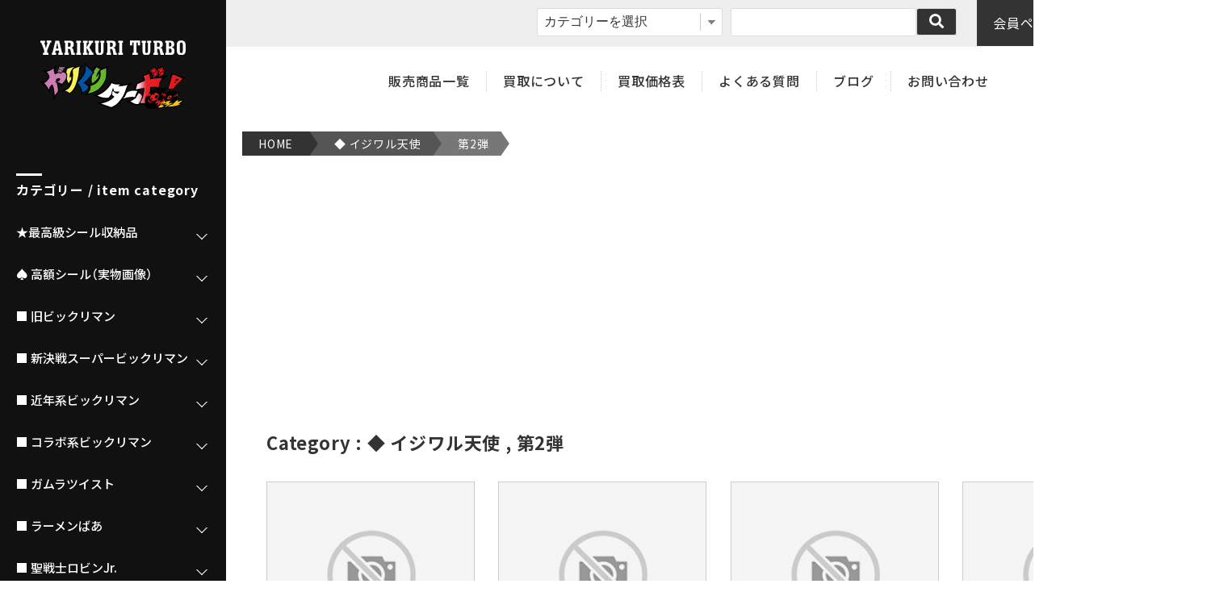

--- FILE ---
content_type: text/html; charset=EUC-JP
request_url: https://yarikuri-turbo.com/?mode=cate&cbid=2882408&csid=2
body_size: 15483
content:
<!DOCTYPE html PUBLIC "-//W3C//DTD XHTML 1.0 Transitional//EN" "http://www.w3.org/TR/xhtml1/DTD/xhtml1-transitional.dtd">
<html xmlns:og="http://ogp.me/ns#" xmlns:fb="http://www.facebook.com/2008/fbml" xmlns:mixi="http://mixi-platform.com/ns#" xmlns="http://www.w3.org/1999/xhtml" xml:lang="ja" lang="ja" dir="ltr">
<head>
<meta http-equiv="content-type" content="text/html; charset=euc-jp" />
<meta http-equiv="X-UA-Compatible" content="IE=edge,chrome=1" />
<title>第2弾 - スーパー渡のやりくりターボ</title>
<meta name="Keywords" content="第2弾,ビックリマン買取,ビックリマンシール買取,シール買取,ビックリマン値段,ビックリマン相場,マイナーシール買取,ゲーム買取,ポケモンカード買取,遊戯王買取,デュエマ買取,デュエル・マスターズ買取,スリーブ,ファイル,リフィル,尼崎,西宮,伊丹,神戸,宝塚,川西,大阪,関西,やりくりターボ！" />
<meta name="Description" content="ビックリマンシールの買取・販売【 スーパー渡のやりくりターボ！ 】です。価格交渉OK！実店舗での買取もOKです！遊戯王、デュエル・マスターズ、ポケモンカード、TVゲームも高価買取中。是非一度、当店の買取価格表をご覧くださいませ。" />
<meta name="Author" content="渡 紳一郎" />
<meta name="Copyright" content="やりくりターボ！" />
<meta http-equiv="content-style-type" content="text/css" />
<meta http-equiv="content-script-type" content="text/javascript" />
<link rel="stylesheet" href="https://yarikuri-turbo.com/css/framework/colormekit.css" type="text/css" />
<link rel="stylesheet" href="https://yarikuri-turbo.com/css/framework/colormekit-responsive.css" type="text/css" />
<link rel="stylesheet" href="https://img07.shop-pro.jp/PA01255/349/css/3/index.css?cmsp_timestamp=20251122122402" type="text/css" />

<link rel="alternate" type="application/rss+xml" title="rss" href="https://yarikuri-turbo.com/?mode=rss" />
<link rel="alternate" media="handheld" type="text/html" href="https://yarikuri-turbo.com/?mode=cate&cbid=2882408&csid=2" />
<script type="text/javascript" src="//ajax.googleapis.com/ajax/libs/jquery/1.7.2/jquery.min.js" ></script>
<meta property="og:title" content="第2弾 - スーパー渡のやりくりターボ" />
<meta property="og:description" content="ビックリマンシールの買取・販売【 スーパー渡のやりくりターボ！ 】です。価格交渉OK！実店舗での買取もOKです！遊戯王、デュエル・マスターズ、ポケモンカード、TVゲームも高価買取中。是非一度、当店の買取価格表をご覧くださいませ。" />
<meta property="og:url" content="https://yarikuri-turbo.com?mode=cate&cbid=2882408&csid=2" />
<meta property="og:site_name" content="スーパー渡のやりくりターボ" />
<meta property="og:image" content=""/>
<script type="text/javascript">
if (screen.width <= 767) {
document.write('<meta name="viewport" content="width=device-width,initial-scale=1.0">');
} else {
document.write('<meta name="viewport" content="width=1500">');
}
</script>

<link rel="stylesheet" href="https://file003.shop-pro.jp/PA01255/349/common/css/base.css?202402141304" />
<link rel="stylesheet" href="https://cdnjs.cloudflare.com/ajax/libs/fancybox/3.5.6/jquery.fancybox.min.css" />

<meta name="google-site-verification" content="xdCZiRnTZ0t_wUAu86p-6z_ytybEDAEiG1S_8A52Ko8" />

<script src="https://kit.fontawesome.com/4bb419b9fd.js" crossorigin="anonymous"></script>


<!-- Google tag (gtag.js) -->

<script async src="https://www.googletagmanager.com/gtag/js?id=G-KWTCV7P3MC"></script>

<script>

window.dataLayer = window.dataLayer || [];

function gtag(){dataLayer.push(arguments);}

gtag('js', new Date());



gtag('config', 'G-KWTCV7P3MC');

</script>
<script>
  var Colorme = {"page":"product_list","shop":{"account_id":"PA01255349","title":"\u30b9\u30fc\u30d1\u30fc\u6e21\u306e\u3084\u308a\u304f\u308a\u30bf\u30fc\u30dc"},"basket":{"total_price":0,"items":[]},"customer":{"id":null}};

  (function() {
    function insertScriptTags() {
      var scriptTagDetails = [{"src":"https:\/\/disable-right-click.colorme.app\/js\/disable-right-click.js","integrity":null}];
      var entry = document.getElementsByTagName('script')[0];

      scriptTagDetails.forEach(function(tagDetail) {
        var script = document.createElement('script');

        script.type = 'text/javascript';
        script.src = tagDetail.src;
        script.async = true;

        if( tagDetail.integrity ) {
          script.integrity = tagDetail.integrity;
          script.setAttribute('crossorigin', 'anonymous');
        }

        entry.parentNode.insertBefore(script, entry);
      })
    }

    window.addEventListener('load', insertScriptTags, false);
  })();
</script>

<script async src="https://www.googletagmanager.com/gtag/js?id=G-57SDNBFR6Z"></script>
<script>
  window.dataLayer = window.dataLayer || [];
  function gtag(){dataLayer.push(arguments);}
  gtag('js', new Date());
  
      gtag('config', 'G-57SDNBFR6Z', (function() {
      var config = {};
      if (Colorme && Colorme.customer && Colorme.customer.id != null) {
        config.user_id = Colorme.customer.id;
      }
      return config;
    })());
  
  </script><script async src="https://zen.one/analytics.js"></script>
</head>
<body>
<meta name="colorme-acc-payload" content="?st=1&pt=10028&ut=2882408,2&at=PA01255349&v=20251130114713&re=&cn=c0de6a89a65772e45a0fd3835f56d5d7" width="1" height="1" alt="" /><script>!function(){"use strict";Array.prototype.slice.call(document.getElementsByTagName("script")).filter((function(t){return t.src&&t.src.match(new RegExp("dist/acc-track.js$"))})).forEach((function(t){return document.body.removeChild(t)})),function t(c){var r=arguments.length>1&&void 0!==arguments[1]?arguments[1]:0;if(!(r>=c.length)){var e=document.createElement("script");e.onerror=function(){return t(c,r+1)},e.src="https://"+c[r]+"/dist/acc-track.js?rev=3",document.body.appendChild(e)}}(["acclog001.shop-pro.jp","acclog002.shop-pro.jp"])}();</script><div id="wrapper"> 
  
  <header role="banner" id="header">
    <div class="header_txt">       <h1>◆ イジワル天使第2弾｜【ビックリマンシール実店舗買取OK/交渉OK】スーパー渡のやりくりターボ！</h1>
       </div>
    <div id="category" class="humberger"> <span class="icon-bar"></span> <span class="icon-bar"></span> <span class="icon-bar"></span> <span class="drawerName">カテゴリ</span> </div>
    <div id="menu" class="humberger"> <span class="icon-bar"></span> <span class="icon-bar"></span> <span class="icon-bar"></span> <span class="drawerName">メニュー</span> </div>
    <div id="headerIn">
      <h2 id="logo_area"> <a href="./"><span class="en"><img src="https://file003.shop-pro.jp/PA01255/349/common/img/logo_en.svg" alt="YARIKURI TURBO"/></span><img src="https://file003.shop-pro.jp/PA01255/349/common/img/logo.svg" alt="やりくりターボ！"></a> </h2>
      <div id="drawernav">
        <div id="header-line-nav">
          <div class="blc_in">
            <ul id="header_navi">
              <li class="mypage"> <a href="https://yarikuri-turbo.com/?mode=myaccount">会員ページ</a> </li>
                            <li class="viewcart"> <a href="https://yarikuri-turbo.com/cart/proxy/basket?shop_id=PA01255349&shop_domain=yarikuri-turbo.com"><i class="fas fa-shopping-cart fa-fw"></i>カート(0)</a> </li>
            </ul>
            <form action="https://yarikuri-turbo.com/" method="GET" class="search_form">
              <div class="select-wrap">
                <input type="hidden" name="mode" value="srh">
                <select name="cid" class="search_select">
                  <option value="">カテゴリーを選択</option>
                                    <option value="1691846,0">★最高級シール収納品</option>
                                    <option value="2902036,0">&#9824; 高額シール（実物画像）</option>
                                    <option value="2593052,0">■ 旧ビックリマン</option>
                                    <option value="2736221,0">■ 新決戦スーパービックリマン</option>
                                    <option value="2678099,0">■ 近年系ビックリマン </option>
                                    <option value="2619568,0">■ コラボ系ビックリマン </option>
                                    <option value="2811418,0">■ ガムラツイスト</option>
                                    <option value="2811420,0">■ ラーメンばあ</option>
                                    <option value="2839682,0">■ 聖戦士ロビンJr.</option>
                                    <option value="2845687,0">■ あっぱれ大将軍</option>
                                    <option value="2851936,0">■ こまったときのガムだのみ</option>
                                    <option value="2854140,0">■ タイムスリップバトル</option>
                                    <option value="2841975,0">■ 対決！戦国時代</option>
                                    <option value="2831393,0">■ ドキドキ学園</option>
                                    <option value="2853876,0">■ ドラゴンファイヤー</option>
                                    <option value="2853881,0">■ 謎のジパング伝説</option>
                                    <option value="2849342,0">■ ネクロスの要塞</option>
                                    <option value="2853483,0">■ バトル騎士</option>
                                    <option value="2825691,0">■ ハリマ王の伝説</option>
                                    <option value="2853850,0">■ 秘伝忍法帳</option>
                                    <option value="2844367,0">■ 魔空の迷宮</option>
                                    <option value="2854023,0">◆ マイナーシール<br>（全1弾シリーズ / 五十音順）</option>
                                    <option value="2881898,0">◆ アーミー星人チョコ</option>
                                    <option value="2882408,0">◆ イジワル天使</option>
                                    <option value="2882440,0">◆ いただき小判</option>
                                    <option value="2883003,0">◆ 運の王様</option>
                                    <option value="2883735,0">◆ オールスター軍団</option>
                                    <option value="2883938,0">◆ おどろきマン</option>
                                    <option value="2883761,0">◆ 怪獣のたまご</option>
                                    <option value="2883766,0">◆ 格闘キング</option>
                                    <option value="2883939,0">◆ ガッキンドッキン</option>
                                    <option value="2883940,0">◆ 空転戦士</option>
                                    <option value="2884284,0">◆ 十二戦支チョコキャンデー</option>
                                    <option value="2884412,0">◆ ショックマンシール</option>
                                    <option value="2884578,0">◆ スーパーアイスマン</option>
                                    <option value="2884695,0">◆ 戦国大魔人</option>
                                    <option value="2884697,0">◆ タンタ</option>
                                    <option value="2884698,0">◆ 闘将ジャスティの伝説</option>
                                    <option value="2884699,0">◆ ドッキリマン</option>
                                    <option value="2885188,0">◆ ドラゴンワールド</option>
                                    <option value="2885588,0">◆ バトルα</option>
                                    <option value="2885592,0">◆ バトル四皇帝</option>
                                    <option value="2885600,0">◆ ビックリコ</option>
                                    <option value="2885603,0">◆ ひょうきんマン</option>
                                    <option value="2885594,0">◆ ほん魔界な！？</option>
                                    <option value="2885610,0">◆ 魔界大戦スナック</option>
                                    <option value="2885611,0">◆ 魔拳戦士</option>
                                    <option value="2885612,0">◆ 妖怪道53次</option>
                                    <option value="2885613,0">◆ 妖精のおまじない<br>　チャニチャニアブゥ</option>
                                  </select>
              </div>
              <div class="search_txt">
                <input type="text" name="keyword" class="search_box">
                <button class="btn_search btn btn-xs"><i class="fas fa-search"></i></button>
              </div>
            </form>
          </div>
        </div>
        <div class="header-menu">
          <div class="blc_in">
            <nav role="navigation">
              <ul id="gnavi">
                <li> <a href="/?mode=srh">販売商品一覧</a></li>
                <li><a href="/?mode=f1">買取について</a></li>
                <li><a href="/?mode=f3">買取価格表</a></li>
                <li><a href="/?mode=f2">よくある質問</a></li>
                <li><a href="/apps/note/">ブログ</a></li>
                <li><a href="https://yarikuri-turbo.shop-pro.jp/customer/inquiries/new">お問い合わせ</a></li>
              </ul>
            </nav>
            <p class="header-tel"><a href="tel:06-6437-0081" class="tel_link">06-6437-0081</a>
							<small>
							定休日：毎週火曜日 第4水曜日</small> </p>
          </div>
        </div>
        
        
        <div id="bnr_area_sp">
          <ul class="bnr_list">
						
					
						
 <ul id="bnr_area">
         <li><a href="https://lin.ee/VexVfRY" title="友だち募集中！
買取のご相談はLINEからも受付させていただきます。" target="_blank" rel="nofollow noopener"><img src="https://img07.shop-pro.jp/PA01255/349/etc_base64/TElORTUzMKW3pfOl16Xrz8jH8g.jpeg?cmsp_timestamp=20240206050002" alt="LINE" width="240" height="240"/></a></li> 
      
						
            
						
						
            <li><a href="https://yarikuri-turbo.shop-pro.jp/secure/?mode=inq&amp;shop_back_url=https%3A%2F%2Fyarikuri-turbo.com%2F&amp;shop_id=PA01255349" target="_blank" rel="nofollow noopener"><img src="https://img07.shop-pro.jp/PA01255/349/etc_base64/ua258MrnvbjD5g.jpg?cmsp_timestamp=20231108234134" alt="広告募集中"></a></li>
            
					
				
            <li><a href="https://yarikuri-turbo.shop-pro.jp/secure/?mode=inq&amp;shop_back_url=https%3A%2F%2Fyarikuri-turbo.com%2F&amp;shop_id=PA01255349" target="_blank" rel="nofollow noopener"><img src="https://img07.shop-pro.jp/PA01255/349/etc_base64/ua258MrnvbjD5g.jpg?cmsp_timestamp=20231108234134" alt="広告募集中"></a></li>
            
					
						
				
						
												
						
           <li><a href="https://amzn.to/49yem2o" title="Amazon primeに「ビックリメン」が早くも登場！" target="_blank" rel="nofollow noopener"><img src="https://m.media-amazon.com/images/I/71bKCS1nEIL._AC_UL640_FMwebp_QL65_.jpg" alt="ビックリメン" width="240" height="340"/></a></li>
            
						
							
		
						
							
						 
						
						
						
            
          </ul>
					
					
      <div class="bnr_mercari"> 
				
        
     <div style="background:#fff;width:120px;height:215px;box-sizing:border-box;border:1px solid #ccc;display:flex;flex-direction:column;justify-content:flex-start;align-items:center;"><div style="line-height:0;"><img src="https://static.jp.mercari.com/assets/img/common/jp/logo_horizontal.png" width="105"></div><a href="https://jp.mercari.com/item/m72317374155?afid=3256506267" style="width:100px;height:100px;background:#eee;"} target="_self"><img src="https://ambassador-system.mercari.com/v1/i?id=m72317374155&svc=m" style="line-height:0;width:100px;height:100px;object-fit:contain;"/></a><div style="padding:12px 0;width:100%;text-align:center;"><a href="https://jp.mercari.com/item/m72317374155?afid=3256506267" style="width:100px;height:32px;background-color:#E32B36;border-radius:4px;line-height:14px;text-align:center;color:#fff;font-weight:bold;border:0;font-size:12px;display:inline-flex;justify-content:center;align-items:center;" target="_self">今すぐ購入</a></div></div>
        
       <div style="background:#fff;width:120px;height:215px;box-sizing:border-box;border:1px solid #ccc;display:flex;flex-direction:column;justify-content:flex-start;align-items:center;"><div style="line-height:0;"><img src="https://static.jp.mercari.com/assets/img/common/jp/logo_horizontal.png" width="105"></div><a href="https://jp.mercari.com/item/m45536793612?afid=3256506267" style="width:100px;height:100px;background:#eee;" target="_self"><img src="https://ambassador-system.mercari.com/v1/i?id=m45536793612&svc=m" style="line-height:0;width:100px;height:100px;object-fit:contain;"/></a><div style="padding:12px 0;width:100%;text-align:center;"><a href="https://jp.mercari.com/item/m45536793612?afid=3256506267" style="width:100px;height:32px;background-color:#E32B36;border-radius:4px;line-height:14px;text-align:center;color:#fff;font-weight:bold;border:0;font-size:12px;display:inline-flex;justify-content:center;align-items:center;" target="_self">今すぐ購入</a></div></div>

			</div>
       
					
          
					
					<script async src="https://pagead2.googlesyndication.com/pagead/js/adsbygoogle.js?client=ca-pub-2013110641848721"
     crossorigin="anonymous"></script>

<ins class="adsbygoogle"
     style="display:block;"
     data-ad-client="ca-pub-2013110641848721"
     data-ad-slot="3949451934"
     data-ad-format="vertical"
     data-full-width-responsive="true"></ins>
<script>
     (adsbygoogle = window.adsbygoogle || []).push({});
</script>
					
  
        </div>
        
      </div>
    </div>
  </header>
   
  
  
  <div id="contentsWrap">
    <main role="main">
      <div id="main"> <div class="blc_in"> 
  
  <div class="breadcrumb_wrapper">
    <ol class="breadcrumb">
      <li><a href="./"><span>HOME</span></a></li>
                  <li><a href='?mode=cate&cbid=2882408&csid=0'>◆ イジワル天使</a></li>
                  <li><a href='?mode=cate&cbid=2882408&csid=2'>第2弾</a></li>
                      </ol>
  </div>
	
	
<script async src="https://pagead2.googlesyndication.com/pagead/js/adsbygoogle.js?client=ca-pub-2013110641848721"
     crossorigin="anonymous"></script>

<ins class="adsbygoogle"
     style="display:block"
     data-ad-client="ca-pub-2013110641848721"
     data-ad-slot="8639374201"
     data-ad-format="auto"
     data-full-width-responsive="true"></ins>
<script>
     (adsbygoogle = window.adsbygoogle || []).push({});
</script>
<br>
 
	
	
   
  
  <div id="item_wrapper">
    <h3 class="blc_title fL">      Category : <a href='?mode=cate&cbid=2882408&csid=0'>◆ イジワル天使</a> , <a href='?mode=cate&cbid=2882408&csid=2'>第2弾</a><br />
      </h3>
        <div class="pagenumber_area clearfix" style="display: none;">
      <p class="record_number">商品数<span class="attention">40件</span></p>
      <div class="change">
        <div class="sort__section">
          <select class="sort--sub-layer" data-select="sub-layer">
            <option value="" selected>おすすめ順</option>
            <option value="?mode=cate&cbid=2882408&csid=2&sort=p" >価格順</option>
            <option value="?mode=cate&cbid=2882408&csid=2&sort=n" >新着順</option>
          </select>
        </div>
      </div>
    </div>
    <ul class="item_list">
            <li> <a href="?pid=176996342">
        <div class="item__img">  <img src="https://file003.shop-pro.jp/PA01255/349/common/img/noimg_220x220.jpg" alt="天使創造王<br>【イジワル天使/イジワル天使シール-036】" />  </div>
        </a>
        <dl class="item__box">
          <dt class="item__name"><a href="?pid=176996342">天使創造王<br>【イジワル天使/イジワル天使シール-036】</a></dt>
          <dd class="item__price"> <span class="price prd-lst-price prd-lst-span">                        SOLD OUT
            </span></dd>
        </dl>
              <li> <a href="?pid=176996343">
        <div class="item__img">  <img src="https://file003.shop-pro.jp/PA01255/349/common/img/noimg_220x220.jpg" alt="偉蛇天使将軍<br>【イジワル天使/イジワル天使シール-037】" />  </div>
        </a>
        <dl class="item__box">
          <dt class="item__name"><a href="?pid=176996343">偉蛇天使将軍<br>【イジワル天使/イジワル天使シール-037】</a></dt>
          <dd class="item__price"> <span class="price prd-lst-price prd-lst-span">                        SOLD OUT
            </span></dd>
        </dl>
              <li> <a href="?pid=176996344">
        <div class="item__img">  <img src="https://file003.shop-pro.jp/PA01255/349/common/img/noimg_220x220.jpg" alt="教天使将軍<br>【イジワル天使/イジワル天使シール-038】" />  </div>
        </a>
        <dl class="item__box">
          <dt class="item__name"><a href="?pid=176996344">教天使将軍<br>【イジワル天使/イジワル天使シール-038】</a></dt>
          <dd class="item__price"> <span class="price prd-lst-price prd-lst-span">                        SOLD OUT
            </span></dd>
        </dl>
              <li> <a href="?pid=176996345">
        <div class="item__img">  <img src="https://file003.shop-pro.jp/PA01255/349/common/img/noimg_220x220.jpg" alt="喪天使将軍<br>【イジワル天使/イジワル天使シール-039】" />  </div>
        </a>
        <dl class="item__box">
          <dt class="item__name"><a href="?pid=176996345">喪天使将軍<br>【イジワル天使/イジワル天使シール-039】</a></dt>
          <dd class="item__price"> <span class="price prd-lst-price prd-lst-span">                        SOLD OUT
            </span></dd>
        </dl>
              <li> <a href="?pid=176996346">
        <div class="item__img">  <img src="https://file003.shop-pro.jp/PA01255/349/common/img/noimg_220x220.jpg" alt="テケ天使将軍<br>【イジワル天使/イジワル天使シール-040】" />  </div>
        </a>
        <dl class="item__box">
          <dt class="item__name"><a href="?pid=176996346">テケ天使将軍<br>【イジワル天使/イジワル天使シール-040】</a></dt>
          <dd class="item__price"> <span class="price prd-lst-price prd-lst-span">                        SOLD OUT
            </span></dd>
        </dl>
              <li> <a href="?pid=176996347">
        <div class="item__img">  <img src="https://file003.shop-pro.jp/PA01255/349/common/img/noimg_220x220.jpg" alt="落第天使長<br>【イジワル天使/イジワル天使シール-041】" />  </div>
        </a>
        <dl class="item__box">
          <dt class="item__name"><a href="?pid=176996347">落第天使長<br>【イジワル天使/イジワル天使シール-041】</a></dt>
          <dd class="item__price"> <span class="price prd-lst-price prd-lst-span">                        SOLD OUT
            </span></dd>
        </dl>
              <li> <a href="?pid=176996348">
        <div class="item__img">  <img src="https://file003.shop-pro.jp/PA01255/349/common/img/noimg_220x220.jpg" alt="雨天使長<br>【イジワル天使/イジワル天使シール-042】" />  </div>
        </a>
        <dl class="item__box">
          <dt class="item__name"><a href="?pid=176996348">雨天使長<br>【イジワル天使/イジワル天使シール-042】</a></dt>
          <dd class="item__price"> <span class="price prd-lst-price prd-lst-span">                        SOLD OUT
            </span></dd>
        </dl>
              <li> <a href="?pid=176996349">
        <div class="item__img">  <img src="https://file003.shop-pro.jp/PA01255/349/common/img/noimg_220x220.jpg" alt="貘天使長<br>【イジワル天使/イジワル天使シール-043】" />  </div>
        </a>
        <dl class="item__box">
          <dt class="item__name"><a href="?pid=176996349">貘天使長<br>【イジワル天使/イジワル天使シール-043】</a></dt>
          <dd class="item__price"> <span class="price prd-lst-price prd-lst-span">                        SOLD OUT
            </span></dd>
        </dl>
              <li> <a href="?pid=176996350">
        <div class="item__img">  <img src="https://file003.shop-pro.jp/PA01255/349/common/img/noimg_220x220.jpg" alt="愚天愚天使長<br>【イジワル天使/イジワル天使シール-044】" />  </div>
        </a>
        <dl class="item__box">
          <dt class="item__name"><a href="?pid=176996350">愚天愚天使長<br>【イジワル天使/イジワル天使シール-044】</a></dt>
          <dd class="item__price"> <span class="price prd-lst-price prd-lst-span">                        SOLD OUT
            </span></dd>
        </dl>
              <li> <a href="?pid=176996358">
        <div class="item__img">  <img src="https://file003.shop-pro.jp/PA01255/349/common/img/noimg_220x220.jpg" alt="さるさわらし<br>【イジワル天使/ブラック妖怪-001】" />  </div>
        </a>
        <dl class="item__box">
          <dt class="item__name"><a href="?pid=176996358">さるさわらし<br>【イジワル天使/ブラック妖怪-001】</a></dt>
          <dd class="item__price"> <span class="price prd-lst-price prd-lst-span">                        SOLD OUT
            </span></dd>
        </dl>
              <li> <a href="?pid=176996359">
        <div class="item__img">  <img src="https://file003.shop-pro.jp/PA01255/349/common/img/noimg_220x220.jpg" alt="つけまわし<br>【イジワル天使/ブラック妖怪-002】" />  </div>
        </a>
        <dl class="item__box">
          <dt class="item__name"><a href="?pid=176996359">つけまわし<br>【イジワル天使/ブラック妖怪-002】</a></dt>
          <dd class="item__price"> <span class="price prd-lst-price prd-lst-span">                        SOLD OUT
            </span></dd>
        </dl>
              <li> <a href="?pid=176996360">
        <div class="item__img">  <img src="https://file003.shop-pro.jp/PA01255/349/common/img/noimg_220x220.jpg" alt="さかさがり<br>【イジワル天使/ブラック妖怪-003】" />  </div>
        </a>
        <dl class="item__box">
          <dt class="item__name"><a href="?pid=176996360">さかさがり<br>【イジワル天使/ブラック妖怪-003】</a></dt>
          <dd class="item__price"> <span class="price prd-lst-price prd-lst-span">                        SOLD OUT
            </span></dd>
        </dl>
              <li> <a href="?pid=176996361">
        <div class="item__img">  <img src="https://file003.shop-pro.jp/PA01255/349/common/img/noimg_220x220.jpg" alt="転霊入道<br>【イジワル天使/ブラック妖怪-004】" />  </div>
        </a>
        <dl class="item__box">
          <dt class="item__name"><a href="?pid=176996361">転霊入道<br>【イジワル天使/ブラック妖怪-004】</a></dt>
          <dd class="item__price"> <span class="price prd-lst-price prd-lst-span">                        SOLD OUT
            </span></dd>
        </dl>
              <li> <a href="?pid=176996362">
        <div class="item__img">  <img src="https://file003.shop-pro.jp/PA01255/349/common/img/noimg_220x220.jpg" alt="泥魔茸<br>【イジワル天使/ブラック妖怪-005】" />  </div>
        </a>
        <dl class="item__box">
          <dt class="item__name"><a href="?pid=176996362">泥魔茸<br>【イジワル天使/ブラック妖怪-005】</a></dt>
          <dd class="item__price"> <span class="price prd-lst-price prd-lst-span">                        SOLD OUT
            </span></dd>
        </dl>
              <li> <a href="?pid=176996363">
        <div class="item__img">  <img src="https://file003.shop-pro.jp/PA01255/349/common/img/noimg_220x220.jpg" alt="だいだらばっちい<br>【イジワル天使/ブラック妖怪-006】" />  </div>
        </a>
        <dl class="item__box">
          <dt class="item__name"><a href="?pid=176996363">だいだらばっちい<br>【イジワル天使/ブラック妖怪-006】</a></dt>
          <dd class="item__price"> <span class="price prd-lst-price prd-lst-span">                        SOLD OUT
            </span></dd>
        </dl>
              <li> <a href="?pid=176996364">
        <div class="item__img">  <img src="https://file003.shop-pro.jp/PA01255/349/common/img/noimg_220x220.jpg" alt="風小僧風龍<br>【イジワル天使/ブラック妖怪-007】" />  </div>
        </a>
        <dl class="item__box">
          <dt class="item__name"><a href="?pid=176996364">風小僧風龍<br>【イジワル天使/ブラック妖怪-007】</a></dt>
          <dd class="item__price"> <span class="price prd-lst-price prd-lst-span">                        SOLD OUT
            </span></dd>
        </dl>
              <li> <a href="?pid=176996365">
        <div class="item__img">  <img src="https://file003.shop-pro.jp/PA01255/349/common/img/noimg_220x220.jpg" alt="おきゃんしい<br>【イジワル天使/ブラック妖怪-008】" />  </div>
        </a>
        <dl class="item__box">
          <dt class="item__name"><a href="?pid=176996365">おきゃんしい<br>【イジワル天使/ブラック妖怪-008】</a></dt>
          <dd class="item__price"> <span class="price prd-lst-price prd-lst-span">                        SOLD OUT
            </span></dd>
        </dl>
              <li> <a href="?pid=176996366">
        <div class="item__img">  <img src="https://file003.shop-pro.jp/PA01255/349/common/img/noimg_220x220.jpg" alt="やまんばあさん<br>【イジワル天使/ブラック妖怪-009】" />  </div>
        </a>
        <dl class="item__box">
          <dt class="item__name"><a href="?pid=176996366">やまんばあさん<br>【イジワル天使/ブラック妖怪-009】</a></dt>
          <dd class="item__price"> <span class="price prd-lst-price prd-lst-span">                        SOLD OUT
            </span></dd>
        </dl>
              <li> <a href="?pid=176996367">
        <div class="item__img">  <img src="https://file003.shop-pro.jp/PA01255/349/common/img/noimg_220x220.jpg" alt="人面僧<br>【イジワル天使/ブラック妖怪-010】" />  </div>
        </a>
        <dl class="item__box">
          <dt class="item__name"><a href="?pid=176996367">人面僧<br>【イジワル天使/ブラック妖怪-010】</a></dt>
          <dd class="item__price"> <span class="price prd-lst-price prd-lst-span">                        SOLD OUT
            </span></dd>
        </dl>
              <li> <a href="?pid=176996368">
        <div class="item__img">  <img src="https://file003.shop-pro.jp/PA01255/349/common/img/noimg_220x220.jpg" alt="鼻神様<br>【イジワル天使/ブラック妖怪-011】" />  </div>
        </a>
        <dl class="item__box">
          <dt class="item__name"><a href="?pid=176996368">鼻神様<br>【イジワル天使/ブラック妖怪-011】</a></dt>
          <dd class="item__price"> <span class="price prd-lst-price prd-lst-span">                        SOLD OUT
            </span></dd>
        </dl>
              <li> <a href="?pid=176996371">
        <div class="item__img">  <img src="https://file003.shop-pro.jp/PA01255/349/common/img/noimg_220x220.jpg" alt="怪狸鬼<br>【イジワル天使/楽鬼シール-006】" />  </div>
        </a>
        <dl class="item__box">
          <dt class="item__name"><a href="?pid=176996371">怪狸鬼<br>【イジワル天使/楽鬼シール-006】</a></dt>
          <dd class="item__price"> <span class="price prd-lst-price prd-lst-span">                        SOLD OUT
            </span></dd>
        </dl>
              <li> <a href="?pid=176996372">
        <div class="item__img">  <img src="https://file003.shop-pro.jp/PA01255/349/common/img/noimg_220x220.jpg" alt="無鬼無鬼<br>【イジワル天使/楽鬼シール-007】" />  </div>
        </a>
        <dl class="item__box">
          <dt class="item__name"><a href="?pid=176996372">無鬼無鬼<br>【イジワル天使/楽鬼シール-007】</a></dt>
          <dd class="item__price"> <span class="price prd-lst-price prd-lst-span">                        SOLD OUT
            </span></dd>
        </dl>
              <li> <a href="?pid=176996373">
        <div class="item__img">  <img src="https://file003.shop-pro.jp/PA01255/349/common/img/noimg_220x220.jpg" alt="悪天鬼<br>【イジワル天使/楽鬼シール-008】" />  </div>
        </a>
        <dl class="item__box">
          <dt class="item__name"><a href="?pid=176996373">悪天鬼<br>【イジワル天使/楽鬼シール-008】</a></dt>
          <dd class="item__price"> <span class="price prd-lst-price prd-lst-span">                        SOLD OUT
            </span></dd>
        </dl>
              <li> <a href="?pid=176996374">
        <div class="item__img">  <img src="https://file003.shop-pro.jp/PA01255/349/common/img/noimg_220x220.jpg" alt="豹牙鬼<br>【イジワル天使/楽鬼シール-009】" />  </div>
        </a>
        <dl class="item__box">
          <dt class="item__name"><a href="?pid=176996374">豹牙鬼<br>【イジワル天使/楽鬼シール-009】</a></dt>
          <dd class="item__price"> <span class="price prd-lst-price prd-lst-span">                        SOLD OUT
            </span></dd>
        </dl>
              <li> <a href="?pid=176996375">
        <div class="item__img">  <img src="https://file003.shop-pro.jp/PA01255/349/common/img/noimg_220x220.jpg" alt="猛暴鬼<br>【イジワル天使/楽鬼シール-010】" />  </div>
        </a>
        <dl class="item__box">
          <dt class="item__name"><a href="?pid=176996375">猛暴鬼<br>【イジワル天使/楽鬼シール-010】</a></dt>
          <dd class="item__price"> <span class="price prd-lst-price prd-lst-span">                        SOLD OUT
            </span></dd>
        </dl>
              <li> <a href="?pid=176996376">
        <div class="item__img">  <img src="https://file003.shop-pro.jp/PA01255/349/common/img/noimg_220x220.jpg" alt="凶鬼<br>【イジワル天使/楽鬼シール-011】" />  </div>
        </a>
        <dl class="item__box">
          <dt class="item__name"><a href="?pid=176996376">凶鬼<br>【イジワル天使/楽鬼シール-011】</a></dt>
          <dd class="item__price"> <span class="price prd-lst-price prd-lst-span">                        SOLD OUT
            </span></dd>
        </dl>
              <li> <a href="?pid=176996377">
        <div class="item__img">  <img src="https://file003.shop-pro.jp/PA01255/349/common/img/noimg_220x220.jpg" alt="武鬼<br>【イジワル天使/楽鬼シール-012】" />  </div>
        </a>
        <dl class="item__box">
          <dt class="item__name"><a href="?pid=176996377">武鬼<br>【イジワル天使/楽鬼シール-012】</a></dt>
          <dd class="item__price"> <span class="price prd-lst-price prd-lst-span">                        SOLD OUT
            </span></dd>
        </dl>
              <li> <a href="?pid=176996378">
        <div class="item__img">  <img src="https://file003.shop-pro.jp/PA01255/349/common/img/noimg_220x220.jpg" alt="忍鬼<br>【イジワル天使/楽鬼シール-013】" />  </div>
        </a>
        <dl class="item__box">
          <dt class="item__name"><a href="?pid=176996378">忍鬼<br>【イジワル天使/楽鬼シール-013】</a></dt>
          <dd class="item__price"> <span class="price prd-lst-price prd-lst-span">                        SOLD OUT
            </span></dd>
        </dl>
              <li> <a href="?pid=176996379">
        <div class="item__img">  <img src="https://file003.shop-pro.jp/PA01255/349/common/img/noimg_220x220.jpg" alt="大好鬼<br>【イジワル天使/楽鬼シール-014】" />  </div>
        </a>
        <dl class="item__box">
          <dt class="item__name"><a href="?pid=176996379">大好鬼<br>【イジワル天使/楽鬼シール-014】</a></dt>
          <dd class="item__price"> <span class="price prd-lst-price prd-lst-span">                        SOLD OUT
            </span></dd>
        </dl>
              <li> <a href="?pid=176996381">
        <div class="item__img">  <img src="https://file003.shop-pro.jp/PA01255/349/common/img/noimg_220x220.jpg" alt="夜流鬼<br>【イジワル天使/楽鬼シール-015】" />  </div>
        </a>
        <dl class="item__box">
          <dt class="item__name"><a href="?pid=176996381">夜流鬼<br>【イジワル天使/楽鬼シール-015】</a></dt>
          <dd class="item__price"> <span class="price prd-lst-price prd-lst-span">                        SOLD OUT
            </span></dd>
        </dl>
              <li> <a href="?pid=176996382">
        <div class="item__img">  <img src="https://file003.shop-pro.jp/PA01255/349/common/img/noimg_220x220.jpg" alt="射刈鬼<br>【イジワル天使/楽鬼シール-016】" />  </div>
        </a>
        <dl class="item__box">
          <dt class="item__name"><a href="?pid=176996382">射刈鬼<br>【イジワル天使/楽鬼シール-016】</a></dt>
          <dd class="item__price"> <span class="price prd-lst-price prd-lst-span">                        SOLD OUT
            </span></dd>
        </dl>
              <li> <a href="?pid=176996383">
        <div class="item__img">  <img src="https://file003.shop-pro.jp/PA01255/349/common/img/noimg_220x220.jpg" alt="溜息鬼<br>【イジワル天使/楽鬼シール-017】" />  </div>
        </a>
        <dl class="item__box">
          <dt class="item__name"><a href="?pid=176996383">溜息鬼<br>【イジワル天使/楽鬼シール-017】</a></dt>
          <dd class="item__price"> <span class="price prd-lst-price prd-lst-span">                        SOLD OUT
            </span></dd>
        </dl>
              <li> <a href="?pid=176996384">
        <div class="item__img">  <img src="https://file003.shop-pro.jp/PA01255/349/common/img/noimg_220x220.jpg" alt="唾鬼<br>【イジワル天使/楽鬼シール-018】" />  </div>
        </a>
        <dl class="item__box">
          <dt class="item__name"><a href="?pid=176996384">唾鬼<br>【イジワル天使/楽鬼シール-018】</a></dt>
          <dd class="item__price"> <span class="price prd-lst-price prd-lst-span">                        SOLD OUT
            </span></dd>
        </dl>
              <li> <a href="?pid=176996385">
        <div class="item__img">  <img src="https://file003.shop-pro.jp/PA01255/349/common/img/noimg_220x220.jpg" alt="餅突鬼<br>【イジワル天使/楽鬼シール-019】" />  </div>
        </a>
        <dl class="item__box">
          <dt class="item__name"><a href="?pid=176996385">餅突鬼<br>【イジワル天使/楽鬼シール-019】</a></dt>
          <dd class="item__price"> <span class="price prd-lst-price prd-lst-span">                        SOLD OUT
            </span></dd>
        </dl>
              <li> <a href="?pid=176996386">
        <div class="item__img">  <img src="https://file003.shop-pro.jp/PA01255/349/common/img/noimg_220x220.jpg" alt="罪鬼<br>【イジワル天使/楽鬼シール-020】" />  </div>
        </a>
        <dl class="item__box">
          <dt class="item__name"><a href="?pid=176996386">罪鬼<br>【イジワル天使/楽鬼シール-020】</a></dt>
          <dd class="item__price"> <span class="price prd-lst-price prd-lst-span">                        SOLD OUT
            </span></dd>
        </dl>
              <li> <a href="?pid=176996387">
        <div class="item__img">  <img src="https://file003.shop-pro.jp/PA01255/349/common/img/noimg_220x220.jpg" alt="音魔鬼<br>【イジワル天使/楽鬼シール-021】" />  </div>
        </a>
        <dl class="item__box">
          <dt class="item__name"><a href="?pid=176996387">音魔鬼<br>【イジワル天使/楽鬼シール-021】</a></dt>
          <dd class="item__price"> <span class="price prd-lst-price prd-lst-span">                        SOLD OUT
            </span></dd>
        </dl>
              <li> <a href="?pid=176996388">
        <div class="item__img">  <img src="https://file003.shop-pro.jp/PA01255/349/common/img/noimg_220x220.jpg" alt="忌筒鬼<br>【イジワル天使/楽鬼シール-022】" />  </div>
        </a>
        <dl class="item__box">
          <dt class="item__name"><a href="?pid=176996388">忌筒鬼<br>【イジワル天使/楽鬼シール-022】</a></dt>
          <dd class="item__price"> <span class="price prd-lst-price prd-lst-span">                        SOLD OUT
            </span></dd>
        </dl>
              <li> <a href="?pid=176996389">
        <div class="item__img">  <img src="https://file003.shop-pro.jp/PA01255/349/common/img/noimg_220x220.jpg" alt="落飢鬼<br>【イジワル天使/楽鬼シール-023】" />  </div>
        </a>
        <dl class="item__box">
          <dt class="item__name"><a href="?pid=176996389">落飢鬼<br>【イジワル天使/楽鬼シール-023】</a></dt>
          <dd class="item__price"> <span class="price prd-lst-price prd-lst-span">                        SOLD OUT
            </span></dd>
        </dl>
              <li> <a href="?pid=176996390">
        <div class="item__img">  <img src="https://file003.shop-pro.jp/PA01255/349/common/img/noimg_220x220.jpg" alt="星条鬼<br>【イジワル天使/楽鬼シール-024】" />  </div>
        </a>
        <dl class="item__box">
          <dt class="item__name"><a href="?pid=176996390">星条鬼<br>【イジワル天使/楽鬼シール-024】</a></dt>
          <dd class="item__price"> <span class="price prd-lst-price prd-lst-span">                        SOLD OUT
            </span></dd>
        </dl>
              <li> <a href="?pid=176996391">
        <div class="item__img">  <img src="https://file003.shop-pro.jp/PA01255/349/common/img/noimg_220x220.jpg" alt="金滅鬼<br>【イジワル天使/楽鬼シール-025】" />  </div>
        </a>
        <dl class="item__box">
          <dt class="item__name"><a href="?pid=176996391">金滅鬼<br>【イジワル天使/楽鬼シール-025】</a></dt>
          <dd class="item__price"> <span class="price prd-lst-price prd-lst-span">                        SOLD OUT
            </span></dd>
        </dl>
            </ul>
    
    
    <div class="pagenation">
      <div class="pagenation-prev">  <span class="disabled">&lt; <strong>前のページ</strong></span>  </div>
      <div class="pagenation-next">  <span class="disabled"><strong>次のページ</strong> &gt;</span>  </div>
      <div class="pagenation-pos"> 全<span class="pagenation-pos__number">40</span>件&nbsp;[&nbsp;1-40&nbsp;] </div>
    </div>
     
    
     
    
     
     
     
    
  </div>
   
  
  <br>
  <br>
  <script async src="https://pagead2.googlesyndication.com/pagead/js/adsbygoogle.js?client=ca-pub-2013110641848721"
     crossorigin="anonymous"></script> 
  <ins class="adsbygoogle"
     style="display:block"
     data-ad-format="autorelaxed"
     data-ad-client="ca-pub-2013110641848721"
     data-ad-slot="4614947838"></ins> 
  <script>
     (adsbygoogle = window.adsbygoogle || []).push({});
</script> 
  <br>
</div>


<div id="shop">
  <div class="blc_in">
    <h3 class="blc_title">店舗案内/アクセス案内</h3>
    <div class="clearfix">
      <div class="shop-info">
        <div class="shop-img"> <img src="https://file003.shop-pro.jp/PA01255/349/img/img-shop.jpg" alt="やりくりターボ店舗"/> </div>
        <div class="box">
          <h4 class="shop-name">やりくりターボ！</h4>
          <address class="address">
          <p> 〒661-0033<br>
            兵庫県尼崎市南武庫之荘3丁目4-24 </p>
          <p class="opening-hour"> 【営業時間】<br>
            平日 12:00～21:00 / 土日祝 11:00～21:00<br>
            <br>
            【定休日】<br>
            毎週火曜日 / 第4水曜日<br>
          </p>
          <p class="shop-tel"> <a href="tel:06-6437-0081" class="tel_link">06-6437-0081</a> </p>
          </address>
        </div>
      </div>
    </div>
  </div>
</div> </div>
       
    </main>
      <aside role="complementary" id="side"> 
       
      
            
            
            
      
                  <div id="category_area">
        <h3 class="box_ttl">カテゴリー / item category</h3>
        <ul class="categorytree">
                      
                    <li>
            <a href="https://yarikuri-turbo.com/?mode=cate&cbid=1691846&csid=0" class="toggle">★最高級シール収納品</a>
            
             
                                    <ul class="subcategory">
                            <li class="">
                <a href="https://yarikuri-turbo.com/?mode=cate&cbid=1691846&csid=6">
                                      スリーブ/リフィル/バインダー
                                  </a>
              </li>
                          </ul>
                         
            
             
          </li>
                                            
                    <li>
            <a href="https://yarikuri-turbo.com/?mode=cate&cbid=2902036&csid=0" class="toggle">&#9824; 高額シール（実物画像）</a>
            
             
                                    <ul class="subcategory">
                            <li class="">
                <a href="https://yarikuri-turbo.com/?mode=cate&cbid=2902036&csid=1">
                                      3万円以上のシール
                                  </a>
              </li>
                                                    <li class="">
                <a href="https://yarikuri-turbo.com/?mode=cate&cbid=2902036&csid=2">
                                      状態SS（準完品）
                                  </a>
              </li>
                          </ul>
                         
            
             
          </li>
                                            
                    <li>
            <a href="https://yarikuri-turbo.com/?mode=cate&cbid=2593052&csid=0" class="toggle">■ 旧ビックリマン</a>
            
             
                                    <ul class="subcategory">
                            <li class="">
                <a href="https://yarikuri-turbo.com/?mode=cate&cbid=2593052&csid=5">
                                      第1弾（No.1～12）
                                  </a>
              </li>
                                                    <li class="">
                <a href="https://yarikuri-turbo.com/?mode=cate&cbid=2593052&csid=6">
                                      第2弾（No.13～24）
                                  </a>
              </li>
                                                    <li class="">
                <a href="https://yarikuri-turbo.com/?mode=cate&cbid=2593052&csid=7">
                                      第3弾（No.25～36）
                                  </a>
              </li>
                                                    <li class="">
                <a href="https://yarikuri-turbo.com/?mode=cate&cbid=2593052&csid=8">
                                      第4弾（No.37～48）
                                  </a>
              </li>
                                                    <li class="">
                <a href="https://yarikuri-turbo.com/?mode=cate&cbid=2593052&csid=9">
                                      第5弾（No.49～60）
                                  </a>
              </li>
                                                    <li class="">
                <a href="https://yarikuri-turbo.com/?mode=cate&cbid=2593052&csid=10">
                                      第6弾（No.61～72）
                                  </a>
              </li>
                                                    <li class="">
                <a href="https://yarikuri-turbo.com/?mode=cate&cbid=2593052&csid=11">
                                      第7弾（No.73～84）
                                  </a>
              </li>
                                                    <li class="">
                <a href="https://yarikuri-turbo.com/?mode=cate&cbid=2593052&csid=12">
                                      第8弾（No.85～96）
                                  </a>
              </li>
                                                    <li class="">
                <a href="https://yarikuri-turbo.com/?mode=cate&cbid=2593052&csid=13">
                                      第9弾（No.97～108）
                                  </a>
              </li>
                                                    <li class="">
                <a href="https://yarikuri-turbo.com/?mode=cate&cbid=2593052&csid=14">
                                      第10弾（No.109～120）
                                  </a>
              </li>
                                                    <li class="">
                <a href="https://yarikuri-turbo.com/?mode=cate&cbid=2593052&csid=15">
                                      第11弾（No.121～132）
                                  </a>
              </li>
                                                    <li class="">
                <a href="https://yarikuri-turbo.com/?mode=cate&cbid=2593052&csid=16">
                                      第12弾（No.133～144）
                                  </a>
              </li>
                                                    <li class="">
                <a href="https://yarikuri-turbo.com/?mode=cate&cbid=2593052&csid=20">
                                      第13弾（No.145～156）
                                  </a>
              </li>
                                                    <li class="">
                <a href="https://yarikuri-turbo.com/?mode=cate&cbid=2593052&csid=17">
                                      第14弾（No.157～168）
                                  </a>
              </li>
                                                    <li class="">
                <a href="https://yarikuri-turbo.com/?mode=cate&cbid=2593052&csid=18">
                                      第15弾（No.169～180）
                                  </a>
              </li>
                                                    <li class="">
                <a href="https://yarikuri-turbo.com/?mode=cate&cbid=2593052&csid=19">
                                      第16弾（No.181～192）
                                  </a>
              </li>
                                                    <li class="">
                <a href="https://yarikuri-turbo.com/?mode=cate&cbid=2593052&csid=21">
                                      第17弾（No.193～204）
                                  </a>
              </li>
                                                    <li class="">
                <a href="https://yarikuri-turbo.com/?mode=cate&cbid=2593052&csid=22">
                                      第18弾（No.205～216）
                                  </a>
              </li>
                                                    <li class="">
                <a href="https://yarikuri-turbo.com/?mode=cate&cbid=2593052&csid=23">
                                      第19弾（No.217～228）
                                  </a>
              </li>
                                                    <li class="">
                <a href="https://yarikuri-turbo.com/?mode=cate&cbid=2593052&csid=24">
                                      第20弾（No.229～240）
                                  </a>
              </li>
                                                    <li class="">
                <a href="https://yarikuri-turbo.com/?mode=cate&cbid=2593052&csid=25">
                                      第21弾（No.241～252）
                                  </a>
              </li>
                                                    <li class="">
                <a href="https://yarikuri-turbo.com/?mode=cate&cbid=2593052&csid=26">
                                      第22弾（No.253～264）
                                  </a>
              </li>
                                                    <li class="">
                <a href="https://yarikuri-turbo.com/?mode=cate&cbid=2593052&csid=27">
                                      第23弾（No.265～276）
                                  </a>
              </li>
                                                    <li class="">
                <a href="https://yarikuri-turbo.com/?mode=cate&cbid=2593052&csid=28">
                                      第24弾（No.277～288）
                                  </a>
              </li>
                                                    <li class="">
                <a href="https://yarikuri-turbo.com/?mode=cate&cbid=2593052&csid=29">
                                      第25弾（No.289～300）
                                  </a>
              </li>
                                                    <li class="">
                <a href="https://yarikuri-turbo.com/?mode=cate&cbid=2593052&csid=30">
                                      第26弾（No.301～312）
                                  </a>
              </li>
                                                    <li class="">
                <a href="https://yarikuri-turbo.com/?mode=cate&cbid=2593052&csid=31">
                                      第27弾（No.313～324）
                                  </a>
              </li>
                                                    <li class="">
                <a href="https://yarikuri-turbo.com/?mode=cate&cbid=2593052&csid=32">
                                      第28弾（No.325～336）
                                  </a>
              </li>
                                                    <li class="">
                <a href="https://yarikuri-turbo.com/?mode=cate&cbid=2593052&csid=2">
                                      第29弾（No.337～348）
                                  </a>
              </li>
                                                    <li class="">
                <a href="https://yarikuri-turbo.com/?mode=cate&cbid=2593052&csid=3">
                                      第30弾（No.349～354）
                                  </a>
              </li>
                                                    <li class="">
                <a href="https://yarikuri-turbo.com/?mode=cate&cbid=2593052&csid=4">
                                      第31弾（No.355～360）
                                  </a>
              </li>
                                                    <li class="">
                <a href="https://yarikuri-turbo.com/?mode=cate&cbid=2593052&csid=33">
                                      アイス版 第5弾（No.49～60）
                                  </a>
              </li>
                                                    <li class="">
                <a href="https://yarikuri-turbo.com/?mode=cate&cbid=2593052&csid=34">
                                      アイス版 第6弾（No.61～72）
                                  </a>
              </li>
                                                    <li class="">
                <a href="https://yarikuri-turbo.com/?mode=cate&cbid=2593052&csid=35">
                                      アイス版 第7弾（No.73～84）
                                  </a>
              </li>
                                                    <li class="">
                <a href="https://yarikuri-turbo.com/?mode=cate&cbid=2593052&csid=36">
                                      アイス版 第8弾（No.85～96）
                                  </a>
              </li>
                                                    <li class="">
                <a href="https://yarikuri-turbo.com/?mode=cate&cbid=2593052&csid=37">
                                      アイス版 第9弾（No.97～108）
                                  </a>
              </li>
                                                    <li class="">
                <a href="https://yarikuri-turbo.com/?mode=cate&cbid=2593052&csid=38">
                                      アイス版 第10弾（No.109～120）
                                  </a>
              </li>
                                                    <li class="">
                <a href="https://yarikuri-turbo.com/?mode=cate&cbid=2593052&csid=39">
                                      アイス版 第11弾（No.121～132）
                                  </a>
              </li>
                                                    <li class="">
                <a href="https://yarikuri-turbo.com/?mode=cate&cbid=2593052&csid=40">
                                      アイス版 第12弾（No.133～144）
                                  </a>
              </li>
                                                    <li class="">
                <a href="https://yarikuri-turbo.com/?mode=cate&cbid=2593052&csid=41">
                                      アイス版 第13弾（No.145～156）
                                  </a>
              </li>
                                                    <li class="">
                <a href="https://yarikuri-turbo.com/?mode=cate&cbid=2593052&csid=42">
                                      アイス版 第14弾（No.157～168）
                                  </a>
              </li>
                                                    <li class="">
                <a href="https://yarikuri-turbo.com/?mode=cate&cbid=2593052&csid=43">
                                      アイス版 第15弾（No.169～180）
                                  </a>
              </li>
                          </ul>
                         
            
             
          </li>
                                            
                    <li>
            <a href="https://yarikuri-turbo.com/?mode=cate&cbid=2736221&csid=0" class="toggle">■ 新決戦スーパービックリマン</a>
            
             
                                    <ul class="subcategory">
                            <li class="">
                <a href="https://yarikuri-turbo.com/?mode=cate&cbid=2736221&csid=1">
                                      第1弾（No.1～6）
                                  </a>
              </li>
                                                    <li class="">
                <a href="https://yarikuri-turbo.com/?mode=cate&cbid=2736221&csid=2">
                                      第2弾（No.7～24）
                                  </a>
              </li>
                                                    <li class="">
                <a href="https://yarikuri-turbo.com/?mode=cate&cbid=2736221&csid=3">
                                      第3弾（No.25～42）
                                  </a>
              </li>
                                                    <li class="">
                <a href="https://yarikuri-turbo.com/?mode=cate&cbid=2736221&csid=4">
                                      第4弾（No.43～54）
                                  </a>
              </li>
                                                    <li class="">
                <a href="https://yarikuri-turbo.com/?mode=cate&cbid=2736221&csid=5">
                                      第5弾（No.55～66）
                                  </a>
              </li>
                                                    <li class="">
                <a href="https://yarikuri-turbo.com/?mode=cate&cbid=2736221&csid=6">
                                      第6弾（No.67～72）
                                  </a>
              </li>
                                                    <li class="">
                <a href="https://yarikuri-turbo.com/?mode=cate&cbid=2736221&csid=7">
                                      第7弾（No.73～78）
                                  </a>
              </li>
                                                    <li class="">
                <a href="https://yarikuri-turbo.com/?mode=cate&cbid=2736221&csid=8">
                                      第8弾（No.79～84）
                                  </a>
              </li>
                                                    <li class="">
                <a href="https://yarikuri-turbo.com/?mode=cate&cbid=2736221&csid=9">
                                      第9弾（No.85～90）
                                  </a>
              </li>
                                                    <li class="">
                <a href="https://yarikuri-turbo.com/?mode=cate&cbid=2736221&csid=10">
                                      第10弾（No.91～96）
                                  </a>
              </li>
                          </ul>
                         
            
             
          </li>
                                            
                    <li>
            <a href="https://yarikuri-turbo.com/?mode=cate&cbid=2678099&csid=0" class="toggle">■ 近年系ビックリマン </a>
            
             
                                    <ul class="subcategory">
                            <li class="">
                <a href="https://yarikuri-turbo.com/?mode=cate&cbid=2678099&csid=1">
                                      天使だらけのビックリマンチョコ
                                  </a>
              </li>
                                                    <li class="">
                <a href="https://yarikuri-turbo.com/?mode=cate&cbid=2678099&csid=2">
                                      悪魔だらけのビックリマンチョコ
                                  </a>
              </li>
                          </ul>
                         
            
             
          </li>
                                            
                    <li>
            <a href="https://yarikuri-turbo.com/?mode=cate&cbid=2619568&csid=0" class="toggle">■ コラボ系ビックリマン </a>
            
             
                                    <ul class="subcategory">
                            <li class="">
                <a href="https://yarikuri-turbo.com/?mode=cate&cbid=2619568&csid=9">
                                      ワンピースマン
                                  </a>
              </li>
                                                    <li class="">
                <a href="https://yarikuri-turbo.com/?mode=cate&cbid=2619568&csid=7">
                                      キングダムマンチョコ
                                  </a>
              </li>
                                                    <li class="">
                <a href="https://yarikuri-turbo.com/?mode=cate&cbid=2619568&csid=8">
                                      U-FES.マンチョコ
                                  </a>
              </li>
                                                    <li class="">
                <a href="https://yarikuri-turbo.com/?mode=cate&cbid=2619568&csid=5">
                                      エヴァックリマンチョコ
                                  </a>
              </li>
                                                    <li class="">
                <a href="https://yarikuri-turbo.com/?mode=cate&cbid=2619568&csid=6">
                                      刀剣乱舞マンチョコ
                                  </a>
              </li>
                                                    <li class="">
                <a href="https://yarikuri-turbo.com/?mode=cate&cbid=2619568&csid=3">
                                      鬼滅の刃マンチョコ
                                  </a>
              </li>
                                                    <li class="">
                <a href="https://yarikuri-turbo.com/?mode=cate&cbid=2619568&csid=4">
                                      ダイの大冒険マンチョコ
                                  </a>
              </li>
                          </ul>
                         
            
             
          </li>
                                            
                    <li>
            <a href="https://yarikuri-turbo.com/?mode=cate&cbid=2811418&csid=0" class="toggle">■ ガムラツイスト</a>
            
             
                                    <ul class="subcategory">
                            <li class="">
                <a href="https://yarikuri-turbo.com/?mode=cate&cbid=2811418&csid=1">
                                      第1弾
                                  </a>
              </li>
                                                    <li class="">
                <a href="https://yarikuri-turbo.com/?mode=cate&cbid=2811418&csid=2">
                                      第2弾
                                  </a>
              </li>
                                                    <li class="">
                <a href="https://yarikuri-turbo.com/?mode=cate&cbid=2811418&csid=3">
                                      第3弾
                                  </a>
              </li>
                                                    <li class="">
                <a href="https://yarikuri-turbo.com/?mode=cate&cbid=2811418&csid=4">
                                      第4弾
                                  </a>
              </li>
                                                    <li class="">
                <a href="https://yarikuri-turbo.com/?mode=cate&cbid=2811418&csid=5">
                                      第5弾
                                  </a>
              </li>
                                                    <li class="">
                <a href="https://yarikuri-turbo.com/?mode=cate&cbid=2811418&csid=6">
                                      第6弾
                                  </a>
              </li>
                                                    <li class="">
                <a href="https://yarikuri-turbo.com/?mode=cate&cbid=2811418&csid=7">
                                      第7弾
                                  </a>
              </li>
                                                    <li class="">
                <a href="https://yarikuri-turbo.com/?mode=cate&cbid=2811418&csid=8">
                                      第8弾
                                  </a>
              </li>
                                                    <li class="">
                <a href="https://yarikuri-turbo.com/?mode=cate&cbid=2811418&csid=9">
                                      第9弾
                                  </a>
              </li>
                                                    <li class="">
                <a href="https://yarikuri-turbo.com/?mode=cate&cbid=2811418&csid=10">
                                      第10弾
                                  </a>
              </li>
                                                    <li class="">
                <a href="https://yarikuri-turbo.com/?mode=cate&cbid=2811418&csid=11">
                                      第11弾
                                  </a>
              </li>
                                                    <li class="">
                <a href="https://yarikuri-turbo.com/?mode=cate&cbid=2811418&csid=12">
                                      第12弾
                                  </a>
              </li>
                                                    <li class="">
                <a href="https://yarikuri-turbo.com/?mode=cate&cbid=2811418&csid=13">
                                      第13弾
                                  </a>
              </li>
                                                    <li class="">
                <a href="https://yarikuri-turbo.com/?mode=cate&cbid=2811418&csid=14">
                                      第14弾
                                  </a>
              </li>
                                                    <li class="">
                <a href="https://yarikuri-turbo.com/?mode=cate&cbid=2811418&csid=15">
                                      第15弾
                                  </a>
              </li>
                                                    <li class="">
                <a href="https://yarikuri-turbo.com/?mode=cate&cbid=2811418&csid=16">
                                      アイス（ハッスルマッチ） 1弾
                                  </a>
              </li>
                                                    <li class="">
                <a href="https://yarikuri-turbo.com/?mode=cate&cbid=2811418&csid=17">
                                      アイス（ハッスルマッチ） 2弾
                                  </a>
              </li>
                                                    <li class="">
                <a href="https://yarikuri-turbo.com/?mode=cate&cbid=2811418&csid=18">
                                      ファイナルリング
                                  </a>
              </li>
                          </ul>
                         
            
             
          </li>
                                            
                    <li>
            <a href="https://yarikuri-turbo.com/?mode=cate&cbid=2811420&csid=0" class="toggle">■ ラーメンばあ</a>
            
             
                                    <ul class="subcategory">
                            <li class="">
                <a href="https://yarikuri-turbo.com/?mode=cate&cbid=2811420&csid=3">
                                      第3弾
                                  </a>
              </li>
                                                    <li class="">
                <a href="https://yarikuri-turbo.com/?mode=cate&cbid=2811420&csid=4">
                                      第4弾
                                  </a>
              </li>
                                                    <li class="">
                <a href="https://yarikuri-turbo.com/?mode=cate&cbid=2811420&csid=5">
                                      第5弾
                                  </a>
              </li>
                                                    <li class="">
                <a href="https://yarikuri-turbo.com/?mode=cate&cbid=2811420&csid=6">
                                      第6弾
                                  </a>
              </li>
                                                    <li class="">
                <a href="https://yarikuri-turbo.com/?mode=cate&cbid=2811420&csid=7">
                                      第7弾
                                  </a>
              </li>
                                                    <li class="">
                <a href="https://yarikuri-turbo.com/?mode=cate&cbid=2811420&csid=8">
                                      第8弾
                                  </a>
              </li>
                                                    <li class="">
                <a href="https://yarikuri-turbo.com/?mode=cate&cbid=2811420&csid=9">
                                      第9弾
                                  </a>
              </li>
                                                    <li class="">
                <a href="https://yarikuri-turbo.com/?mode=cate&cbid=2811420&csid=10">
                                      第10弾
                                  </a>
              </li>
                                                    <li class="">
                <a href="https://yarikuri-turbo.com/?mode=cate&cbid=2811420&csid=11">
                                      第11弾
                                  </a>
              </li>
                                                    <li class="">
                <a href="https://yarikuri-turbo.com/?mode=cate&cbid=2811420&csid=12">
                                      第12弾
                                  </a>
              </li>
                                                    <li class="">
                <a href="https://yarikuri-turbo.com/?mode=cate&cbid=2811420&csid=13">
                                      第13弾
                                  </a>
              </li>
                          </ul>
                         
            
             
          </li>
                                            
                    <li>
            <a href="https://yarikuri-turbo.com/?mode=cate&cbid=2839682&csid=0" class="toggle">■ 聖戦士ロビンJr.</a>
            
             
                                    <ul class="subcategory">
                            <li class="">
                <a href="https://yarikuri-turbo.com/?mode=cate&cbid=2839682&csid=1">
                                      ガムラツイストMARKII 第1弾
                                  </a>
              </li>
                                                    <li class="">
                <a href="https://yarikuri-turbo.com/?mode=cate&cbid=2839682&csid=2">
                                      ガムラツイストMARKII 第2弾
                                  </a>
              </li>
                                                    <li class="">
                <a href="https://yarikuri-turbo.com/?mode=cate&cbid=2839682&csid=3">
                                      ガムラツイストMARKII 第3弾
                                  </a>
              </li>
                                                    <li class="">
                <a href="https://yarikuri-turbo.com/?mode=cate&cbid=2839682&csid=4">
                                      ガムラツイストMARKII 第4弾
                                  </a>
              </li>
                                                    <li class="">
                <a href="https://yarikuri-turbo.com/?mode=cate&cbid=2839682&csid=5">
                                      ガムラツイストMARKII 第5弾
                                  </a>
              </li>
                                                    <li class="">
                <a href="https://yarikuri-turbo.com/?mode=cate&cbid=2839682&csid=6">
                                      ガムラツイストMARKII 第6弾
                                  </a>
              </li>
                                                    <li class="">
                <a href="https://yarikuri-turbo.com/?mode=cate&cbid=2839682&csid=7">
                                      ラーメンばあMARKII 第1弾
                                  </a>
              </li>
                                                    <li class="">
                <a href="https://yarikuri-turbo.com/?mode=cate&cbid=2839682&csid=8">
                                      ラーメンばあMARKII 第2弾
                                  </a>
              </li>
                                                    <li class="">
                <a href="https://yarikuri-turbo.com/?mode=cate&cbid=2839682&csid=9">
                                      ラーメンばあMARKII 第3弾
                                  </a>
              </li>
                                                    <li class="">
                <a href="https://yarikuri-turbo.com/?mode=cate&cbid=2839682&csid=10">
                                      その他
                                  </a>
              </li>
                          </ul>
                         
            
             
          </li>
                                            
                    <li>
            <a href="https://yarikuri-turbo.com/?mode=cate&cbid=2845687&csid=0" class="toggle">■ あっぱれ大将軍</a>
            
             
                                    <ul class="subcategory">
                            <li class="">
                <a href="https://yarikuri-turbo.com/?mode=cate&cbid=2845687&csid=1">
                                      第1弾
                                  </a>
              </li>
                                                    <li class="">
                <a href="https://yarikuri-turbo.com/?mode=cate&cbid=2845687&csid=2">
                                      第2弾
                                  </a>
              </li>
                                                    <li class="">
                <a href="https://yarikuri-turbo.com/?mode=cate&cbid=2845687&csid=3">
                                      第3弾
                                  </a>
              </li>
                                                    <li class="">
                <a href="https://yarikuri-turbo.com/?mode=cate&cbid=2845687&csid=4">
                                      第4弾
                                  </a>
              </li>
                                                    <li class="">
                <a href="https://yarikuri-turbo.com/?mode=cate&cbid=2845687&csid=5">
                                      第5弾
                                  </a>
              </li>
                          </ul>
                         
            
             
          </li>
                                            
                    <li>
            <a href="https://yarikuri-turbo.com/?mode=cate&cbid=2851936&csid=0" class="toggle">■ こまったときのガムだのみ</a>
            
             
                                    <ul class="subcategory">
                            <li class="">
                <a href="https://yarikuri-turbo.com/?mode=cate&cbid=2851936&csid=1">
                                      第1弾
                                  </a>
              </li>
                                                    <li class="">
                <a href="https://yarikuri-turbo.com/?mode=cate&cbid=2851936&csid=2">
                                      第2弾
                                  </a>
              </li>
                                                    <li class="">
                <a href="https://yarikuri-turbo.com/?mode=cate&cbid=2851936&csid=3">
                                      第3弾
                                  </a>
              </li>
                                                    <li class="">
                <a href="https://yarikuri-turbo.com/?mode=cate&cbid=2851936&csid=4">
                                      第4弾
                                  </a>
              </li>
                                                    <li class="">
                <a href="https://yarikuri-turbo.com/?mode=cate&cbid=2851936&csid=5">
                                      第5弾
                                  </a>
              </li>
                                                    <li class="">
                <a href="https://yarikuri-turbo.com/?mode=cate&cbid=2851936&csid=6">
                                      魔獣水滸伝
                                  </a>
              </li>
                          </ul>
                         
            
             
          </li>
                                            
                    <li>
            <a href="https://yarikuri-turbo.com/?mode=cate&cbid=2854140&csid=0" class="toggle">■ タイムスリップバトル</a>
            
             
                                    <ul class="subcategory">
                            <li class="">
                <a href="https://yarikuri-turbo.com/?mode=cate&cbid=2854140&csid=1">
                                      第1弾
                                  </a>
              </li>
                                                    <li class="">
                <a href="https://yarikuri-turbo.com/?mode=cate&cbid=2854140&csid=2">
                                      第2弾
                                  </a>
              </li>
                                                    <li class="">
                <a href="https://yarikuri-turbo.com/?mode=cate&cbid=2854140&csid=3">
                                      第3弾
                                  </a>
              </li>
                          </ul>
                         
            
             
          </li>
                                            
                    <li>
            <a href="https://yarikuri-turbo.com/?mode=cate&cbid=2841975&csid=0" class="toggle">■ 対決！戦国時代</a>
            
             
                                    <ul class="subcategory">
                            <li class="">
                <a href="https://yarikuri-turbo.com/?mode=cate&cbid=2841975&csid=1">
                                      第1弾
                                  </a>
              </li>
                                                    <li class="">
                <a href="https://yarikuri-turbo.com/?mode=cate&cbid=2841975&csid=2">
                                      第2弾
                                  </a>
              </li>
                                                    <li class="">
                <a href="https://yarikuri-turbo.com/?mode=cate&cbid=2841975&csid=3">
                                      第3弾
                                  </a>
              </li>
                                                    <li class="">
                <a href="https://yarikuri-turbo.com/?mode=cate&cbid=2841975&csid=4">
                                      超位相
                                  </a>
              </li>
                          </ul>
                         
            
             
          </li>
                                            
                    <li>
            <a href="https://yarikuri-turbo.com/?mode=cate&cbid=2831393&csid=0" class="toggle">■ ドキドキ学園</a>
            
             
                                    <ul class="subcategory">
                            <li class="">
                <a href="https://yarikuri-turbo.com/?mode=cate&cbid=2831393&csid=25">
                                      おばけ組
                                  </a>
              </li>
                                                    <li class="">
                <a href="https://yarikuri-turbo.com/?mode=cate&cbid=2831393&csid=1">
                                      第1弾（No.1～10）
                                  </a>
              </li>
                                                    <li class="">
                <a href="https://yarikuri-turbo.com/?mode=cate&cbid=2831393&csid=2">
                                      第2弾（No.11～20）
                                  </a>
              </li>
                                                    <li class="">
                <a href="https://yarikuri-turbo.com/?mode=cate&cbid=2831393&csid=3">
                                      第3弾（No.21～30）
                                  </a>
              </li>
                                                    <li class="">
                <a href="https://yarikuri-turbo.com/?mode=cate&cbid=2831393&csid=4">
                                      第4弾（No.31～40）
                                  </a>
              </li>
                                                    <li class="">
                <a href="https://yarikuri-turbo.com/?mode=cate&cbid=2831393&csid=5">
                                      第5弾（No.41～70）
                                  </a>
              </li>
                                                    <li class="">
                <a href="https://yarikuri-turbo.com/?mode=cate&cbid=2831393&csid=6">
                                      第6弾（No.71～90）
                                  </a>
              </li>
                                                    <li class="">
                <a href="https://yarikuri-turbo.com/?mode=cate&cbid=2831393&csid=7">
                                      アタック7（No.91～115）
                                  </a>
              </li>
                                                    <li class="">
                <a href="https://yarikuri-turbo.com/?mode=cate&cbid=2831393&csid=8">
                                      アタック8（No.116～135）
                                  </a>
              </li>
                                                    <li class="">
                <a href="https://yarikuri-turbo.com/?mode=cate&cbid=2831393&csid=9">
                                      アタック9（No.136～151）
                                  </a>
              </li>
                                                    <li class="">
                <a href="https://yarikuri-turbo.com/?mode=cate&cbid=2831393&csid=10">
                                      アタック10（No.152～167）
                                  </a>
              </li>
                                                    <li class="">
                <a href="https://yarikuri-turbo.com/?mode=cate&cbid=2831393&csid=11">
                                      アタック11（No.168～183）
                                  </a>
              </li>
                                                    <li class="">
                <a href="https://yarikuri-turbo.com/?mode=cate&cbid=2831393&csid=12">
                                      アタック12（No.184～199）
                                  </a>
              </li>
                                                    <li class="">
                <a href="https://yarikuri-turbo.com/?mode=cate&cbid=2831393&csid=13">
                                      アタック13（No.200～215）
                                  </a>
              </li>
                                                    <li class="">
                <a href="https://yarikuri-turbo.com/?mode=cate&cbid=2831393&csid=14">
                                      アタック14（No.216～226）
                                  </a>
              </li>
                                                    <li class="">
                <a href="https://yarikuri-turbo.com/?mode=cate&cbid=2831393&csid=15">
                                      アタック15（No.227～241）
                                  </a>
              </li>
                                                    <li class="">
                <a href="https://yarikuri-turbo.com/?mode=cate&cbid=2831393&csid=16">
                                      アタック16（No.242～257）
                                  </a>
              </li>
                                                    <li class="">
                <a href="https://yarikuri-turbo.com/?mode=cate&cbid=2831393&csid=17">
                                      アタック17（No.258～273）
                                  </a>
              </li>
                                                    <li class="">
                <a href="https://yarikuri-turbo.com/?mode=cate&cbid=2831393&csid=18">
                                      アタック18（No.274～289）
                                  </a>
              </li>
                                                    <li class="">
                <a href="https://yarikuri-turbo.com/?mode=cate&cbid=2831393&csid=19">
                                      アタック19（No.290～305）
                                  </a>
              </li>
                                                    <li class="">
                <a href="https://yarikuri-turbo.com/?mode=cate&cbid=2831393&csid=20">
                                      アタック20（No.306～313）
                                  </a>
              </li>
                                                    <li class="">
                <a href="https://yarikuri-turbo.com/?mode=cate&cbid=2831393&csid=21">
                                      アタック21（No.322～326）
                                  </a>
              </li>
                                                    <li class="">
                <a href="https://yarikuri-turbo.com/?mode=cate&cbid=2831393&csid=22">
                                      アタック22（No.327～331）
                                  </a>
              </li>
                                                    <li class="">
                <a href="https://yarikuri-turbo.com/?mode=cate&cbid=2831393&csid=23">
                                      アタック23
                                  </a>
              </li>
                                                    <li class="">
                <a href="https://yarikuri-turbo.com/?mode=cate&cbid=2831393&csid=24">
                                      アタック24
                                  </a>
              </li>
                                                    <li class="">
                <a href="https://yarikuri-turbo.com/?mode=cate&cbid=2831393&csid=28">
                                      スーパードキドキ学園<br>（次元忍者軍団vs魔風忍者軍団）
                                  </a>
              </li>
                                                    <li class="">
                <a href="https://yarikuri-turbo.com/?mode=cate&cbid=2831393&csid=29">
                                      スーパードキドキ学園<br>（パノラマシリーズ）
                                  </a>
              </li>
                                                    <li class="">
                <a href="https://yarikuri-turbo.com/?mode=cate&cbid=2831393&csid=26">
                                      1999年復刻版
                                  </a>
              </li>
                                                    <li class="">
                <a href="https://yarikuri-turbo.com/?mode=cate&cbid=2831393&csid=27">
                                      新世紀21
                                  </a>
              </li>
                          </ul>
                         
            
             
          </li>
                                            
                    <li>
            <a href="https://yarikuri-turbo.com/?mode=cate&cbid=2853876&csid=0" class="toggle">■ ドラゴンファイヤー</a>
            
             
                                    <ul class="subcategory">
                            <li class="">
                <a href="https://yarikuri-turbo.com/?mode=cate&cbid=2853876&csid=1">
                                      第1弾
                                  </a>
              </li>
                                                    <li class="">
                <a href="https://yarikuri-turbo.com/?mode=cate&cbid=2853876&csid=2">
                                      第2弾
                                  </a>
              </li>
                          </ul>
                         
            
             
          </li>
                                            
                    <li>
            <a href="https://yarikuri-turbo.com/?mode=cate&cbid=2853881&csid=0" class="toggle">■ 謎のジパング伝説</a>
            
             
                                    <ul class="subcategory">
                            <li class="">
                <a href="https://yarikuri-turbo.com/?mode=cate&cbid=2853881&csid=1">
                                      第1弾
                                  </a>
              </li>
                                                    <li class="">
                <a href="https://yarikuri-turbo.com/?mode=cate&cbid=2853881&csid=2">
                                      第2弾
                                  </a>
              </li>
                                                    <li class="">
                <a href="https://yarikuri-turbo.com/?mode=cate&cbid=2853881&csid=4">
                                      上海鑑定団
                                  </a>
              </li>
                                                    <li class="">
                <a href="https://yarikuri-turbo.com/?mode=cate&cbid=2853881&csid=3">
                                      その他
                                  </a>
              </li>
                          </ul>
                         
            
             
          </li>
                                            
                    <li>
            <a href="https://yarikuri-turbo.com/?mode=cate&cbid=2849342&csid=0" class="toggle">■ ネクロスの要塞</a>
            
             
                                    <ul class="subcategory">
                            <li class="">
                <a href="https://yarikuri-turbo.com/?mode=cate&cbid=2849342&csid=1">
                                      第1弾
                                  </a>
              </li>
                                                    <li class="">
                <a href="https://yarikuri-turbo.com/?mode=cate&cbid=2849342&csid=2">
                                      第2弾
                                  </a>
              </li>
                                                    <li class="">
                <a href="https://yarikuri-turbo.com/?mode=cate&cbid=2849342&csid=3">
                                      第3弾
                                  </a>
              </li>
                          </ul>
                         
            
             
          </li>
                                            
                    <li>
            <a href="https://yarikuri-turbo.com/?mode=cate&cbid=2853483&csid=0" class="toggle">■ バトル騎士</a>
            
             
                                    <ul class="subcategory">
                            <li class="">
                <a href="https://yarikuri-turbo.com/?mode=cate&cbid=2853483&csid=1">
                                      第1弾
                                  </a>
              </li>
                                                    <li class="">
                <a href="https://yarikuri-turbo.com/?mode=cate&cbid=2853483&csid=2">
                                      第2弾
                                  </a>
              </li>
                                                    <li class="">
                <a href="https://yarikuri-turbo.com/?mode=cate&cbid=2853483&csid=3">
                                      第3弾
                                  </a>
              </li>
                                                    <li class="">
                <a href="https://yarikuri-turbo.com/?mode=cate&cbid=2853483&csid=4">
                                      第4弾
                                  </a>
              </li>
                                                    <li class="">
                <a href="https://yarikuri-turbo.com/?mode=cate&cbid=2853483&csid=5">
                                      第5弾
                                  </a>
              </li>
                                                    <li class="">
                <a href="https://yarikuri-turbo.com/?mode=cate&cbid=2853483&csid=6">
                                      第6弾
                                  </a>
              </li>
                                                    <li class="">
                <a href="https://yarikuri-turbo.com/?mode=cate&cbid=2853483&csid=7">
                                      その他
                                  </a>
              </li>
                          </ul>
                         
            
             
          </li>
                                            
                    <li>
            <a href="https://yarikuri-turbo.com/?mode=cate&cbid=2825691&csid=0" class="toggle">■ ハリマ王の伝説</a>
            
             
                                    <ul class="subcategory">
                            <li class="">
                <a href="https://yarikuri-turbo.com/?mode=cate&cbid=2825691&csid=1">
                                      第1弾
                                  </a>
              </li>
                                                    <li class="">
                <a href="https://yarikuri-turbo.com/?mode=cate&cbid=2825691&csid=2">
                                      第2弾
                                  </a>
              </li>
                                                    <li class="">
                <a href="https://yarikuri-turbo.com/?mode=cate&cbid=2825691&csid=3">
                                      第3弾
                                  </a>
              </li>
                                                    <li class="">
                <a href="https://yarikuri-turbo.com/?mode=cate&cbid=2825691&csid=4">
                                      第4弾
                                  </a>
              </li>
                                                    <li class="">
                <a href="https://yarikuri-turbo.com/?mode=cate&cbid=2825691&csid=5">
                                      第5弾
                                  </a>
              </li>
                                                    <li class="">
                <a href="https://yarikuri-turbo.com/?mode=cate&cbid=2825691&csid=6">
                                      第6弾
                                  </a>
              </li>
                                                    <li class="">
                <a href="https://yarikuri-turbo.com/?mode=cate&cbid=2825691&csid=7">
                                      第7弾
                                  </a>
              </li>
                                                    <li class="">
                <a href="https://yarikuri-turbo.com/?mode=cate&cbid=2825691&csid=8">
                                      第8弾
                                  </a>
              </li>
                                                    <li class="">
                <a href="https://yarikuri-turbo.com/?mode=cate&cbid=2825691&csid=9">
                                      第9弾
                                  </a>
              </li>
                          </ul>
                         
            
             
          </li>
                                            
                    <li>
            <a href="https://yarikuri-turbo.com/?mode=cate&cbid=2853850&csid=0" class="toggle">■ 秘伝忍法帳</a>
            
             
                                    <ul class="subcategory">
                            <li class="">
                <a href="https://yarikuri-turbo.com/?mode=cate&cbid=2853850&csid=1">
                                      第1弾～第3弾
                                  </a>
              </li>
                                                    <li class="">
                <a href="https://yarikuri-turbo.com/?mode=cate&cbid=2853850&csid=2">
                                      第4弾
                                  </a>
              </li>
                                                    <li class="">
                <a href="https://yarikuri-turbo.com/?mode=cate&cbid=2853850&csid=3">
                                      第5弾
                                  </a>
              </li>
                                                    <li class="">
                <a href="https://yarikuri-turbo.com/?mode=cate&cbid=2853850&csid=4">
                                      第6弾
                                  </a>
              </li>
                                                    <li class="">
                <a href="https://yarikuri-turbo.com/?mode=cate&cbid=2853850&csid=12">
                                      第7弾
                                  </a>
              </li>
                                                    <li class="">
                <a href="https://yarikuri-turbo.com/?mode=cate&cbid=2853850&csid=13">
                                      第8弾
                                  </a>
              </li>
                                                    <li class="">
                <a href="https://yarikuri-turbo.com/?mode=cate&cbid=2853850&csid=14">
                                      第9弾
                                  </a>
              </li>
                                                    <li class="">
                <a href="https://yarikuri-turbo.com/?mode=cate&cbid=2853850&csid=15">
                                      第10弾
                                  </a>
              </li>
                                                    <li class="">
                <a href="https://yarikuri-turbo.com/?mode=cate&cbid=2853850&csid=16">
                                      第11弾
                                  </a>
              </li>
                                                    <li class="">
                <a href="https://yarikuri-turbo.com/?mode=cate&cbid=2853850&csid=17">
                                      第12弾
                                  </a>
              </li>
                                                    <li class="">
                <a href="https://yarikuri-turbo.com/?mode=cate&cbid=2853850&csid=11">
                                      その他
                                  </a>
              </li>
                          </ul>
                         
            
             
          </li>
                                            
                    <li>
            <a href="https://yarikuri-turbo.com/?mode=cate&cbid=2844367&csid=0" class="toggle">■ 魔空の迷宮</a>
            
             
                                    <ul class="subcategory">
                            <li class="">
                <a href="https://yarikuri-turbo.com/?mode=cate&cbid=2844367&csid=1">
                                      第1弾
                                  </a>
              </li>
                                                    <li class="">
                <a href="https://yarikuri-turbo.com/?mode=cate&cbid=2844367&csid=2">
                                      第2弾
                                  </a>
              </li>
                                                    <li class="">
                <a href="https://yarikuri-turbo.com/?mode=cate&cbid=2844367&csid=3">
                                      第3弾
                                  </a>
              </li>
                          </ul>
                         
            
             
          </li>
                                            
                    <li>
            <a href="https://yarikuri-turbo.com/?mode=cate&cbid=2854023&csid=0" class="toggle">◆ マイナーシール<br>（全1弾シリーズ / 五十音順）</a>
            
             
                                    <ul class="subcategory">
                            <li class="">
                <a href="https://yarikuri-turbo.com/?mode=cate&cbid=2854023&csid=2">
                                      RPG忍者の戦い
                                  </a>
              </li>
                                                    <li class="">
                <a href="https://yarikuri-turbo.com/?mode=cate&cbid=2854023&csid=3">
                                      アリバイをくずせ
                                  </a>
              </li>
                                                    <li class="">
                <a href="https://yarikuri-turbo.com/?mode=cate&cbid=2854023&csid=4">
                                      戦でござる
                                  </a>
              </li>
                                                    <li class="">
                <a href="https://yarikuri-turbo.com/?mode=cate&cbid=2854023&csid=5">
                                      宇宙からの侵略
                                  </a>
              </li>
                                                    <li class="">
                <a href="https://yarikuri-turbo.com/?mode=cate&cbid=2854023&csid=7">
                                      快怪魔界
                                  </a>
              </li>
                                                    <li class="">
                <a href="https://yarikuri-turbo.com/?mode=cate&cbid=2854023&csid=8">
                                      かっ飛び忍者
                                  </a>
              </li>
                                                    <li class="">
                <a href="https://yarikuri-turbo.com/?mode=cate&cbid=2854023&csid=9">
                                      仮面武闘界
                                  </a>
              </li>
                                                    <li class="">
                <a href="https://yarikuri-turbo.com/?mode=cate&cbid=2854023&csid=10">
                                      ガロンチョ
                                  </a>
              </li>
                                                    <li class="">
                <a href="https://yarikuri-turbo.com/?mode=cate&cbid=2854023&csid=11">
                                      キットおねがいチョコ
                                  </a>
              </li>
                                                    <li class="">
                <a href="https://yarikuri-turbo.com/?mode=cate&cbid=2854023&csid=12">
                                      キョンシーキャンディー
                                  </a>
              </li>
                                                    <li class="">
                <a href="https://yarikuri-turbo.com/?mode=cate&cbid=2854023&csid=13">
                                      銀河宇宙ウルトラ戦乱
                                  </a>
              </li>
                                                    <li class="">
                <a href="https://yarikuri-turbo.com/?mode=cate&cbid=2854023&csid=6">
                                      銀河伝説 バトラーの聖剣
                                  </a>
              </li>
                                                    <li class="">
                <a href="https://yarikuri-turbo.com/?mode=cate&cbid=2854023&csid=14">
                                      コスモ海戦 魔正現夢
                                  </a>
              </li>
                                                    <li class="">
                <a href="https://yarikuri-turbo.com/?mode=cate&cbid=2854023&csid=15">
                                      コスモ戦士
                                  </a>
              </li>
                                                    <li class="">
                <a href="https://yarikuri-turbo.com/?mode=cate&cbid=2854023&csid=16">
                                      ジョイスティック
                                  </a>
              </li>
                                                    <li class="">
                <a href="https://yarikuri-turbo.com/?mode=cate&cbid=2854023&csid=17">
                                      人面犬
                                  </a>
              </li>
                                                    <li class="">
                <a href="https://yarikuri-turbo.com/?mode=cate&cbid=2854023&csid=18">
                                      ソーラーマン
                                  </a>
              </li>
                                                    <li class="">
                <a href="https://yarikuri-turbo.com/?mode=cate&cbid=2854023&csid=19">
                                      ゾンホラの逆襲
                                  </a>
              </li>
                                                    <li class="">
                <a href="https://yarikuri-turbo.com/?mode=cate&cbid=2854023&csid=20">
                                      だいじょうぶだぁ
                                  </a>
              </li>
                                                    <li class="">
                <a href="https://yarikuri-turbo.com/?mode=cate&cbid=2854023&csid=21">
                                      戦え！シャトルノア<br>シャトルウォーズ
                                  </a>
              </li>
                                                    <li class="">
                <a href="https://yarikuri-turbo.com/?mode=cate&cbid=2854023&csid=22">
                                      ダンジョンチョコ
                                  </a>
              </li>
                                                    <li class="">
                <a href="https://yarikuri-turbo.com/?mode=cate&cbid=2854023&csid=23">
                                      地界魔伝オムロの謎
                                  </a>
              </li>
                                                    <li class="">
                <a href="https://yarikuri-turbo.com/?mode=cate&cbid=2854023&csid=24">
                                      ツーランホームランバー
                                  </a>
              </li>
                                                    <li class="">
                <a href="https://yarikuri-turbo.com/?mode=cate&cbid=2854023&csid=25">
                                      ドラゴン伝説
                                  </a>
              </li>
                                                    <li class="">
                <a href="https://yarikuri-turbo.com/?mode=cate&cbid=2854023&csid=26">
                                      トルテカの笛
                                  </a>
              </li>
                                                    <li class="">
                <a href="https://yarikuri-turbo.com/?mode=cate&cbid=2854023&csid=27">
                                      ナビゲーションズ
                                  </a>
              </li>
                                                    <li class="">
                <a href="https://yarikuri-turbo.com/?mode=cate&cbid=2854023&csid=28">
                                      忍者ボーイ とんとん飛丸
                                  </a>
              </li>
                                                    <li class="">
                <a href="https://yarikuri-turbo.com/?mode=cate&cbid=2854023&csid=29">
                                      忍法空魔飛来帖
                                  </a>
              </li>
                                                    <li class="">
                <a href="https://yarikuri-turbo.com/?mode=cate&cbid=2854023&csid=30">
                                      爆笑ランド108
                                  </a>
              </li>
                                                    <li class="">
                <a href="https://yarikuri-turbo.com/?mode=cate&cbid=2854023&csid=31">
                                      爆走ファイターズ
                                  </a>
              </li>
                                                    <li class="">
                <a href="https://yarikuri-turbo.com/?mode=cate&cbid=2854023&csid=32">
                                      爆走ラリーチョコ
                                  </a>
              </li>
                                                    <li class="">
                <a href="https://yarikuri-turbo.com/?mode=cate&cbid=2854023&csid=33">
                                      バトルα
                                  </a>
              </li>
                                                    <li class="">
                <a href="https://yarikuri-turbo.com/?mode=cate&cbid=2854023&csid=34">
                                      バトルコスモ
                                  </a>
              </li>
                                                    <li class="">
                <a href="https://yarikuri-turbo.com/?mode=cate&cbid=2854023&csid=35">
                                      ピーキャラマンチョコ<br>オールスター宇宙夢の球宴
                                  </a>
              </li>
                                                    <li class="">
                <a href="https://yarikuri-turbo.com/?mode=cate&cbid=2854023&csid=36">
                                      ビッくん！ピザ<br>ゼリーテレカマン
                                  </a>
              </li>
                                                    <li class="">
                <a href="https://yarikuri-turbo.com/?mode=cate&cbid=2854023&csid=37">
                                      FAXANADO
                                  </a>
              </li>
                                                    <li class="">
                <a href="https://yarikuri-turbo.com/?mode=cate&cbid=2854023&csid=38">
                                      ファンタジアムの逆襲 PART2
                                  </a>
              </li>
                                                    <li class="">
                <a href="https://yarikuri-turbo.com/?mode=cate&cbid=2854023&csid=39">
                                      封印剣ザニマ
                                  </a>
              </li>
                                                    <li class="">
                <a href="https://yarikuri-turbo.com/?mode=cate&cbid=2854023&csid=40">
                                      ホラークラブ
                                  </a>
              </li>
                                                    <li class="">
                <a href="https://yarikuri-turbo.com/?mode=cate&cbid=2854023&csid=43">
                                      ホラーリンピック
                                  </a>
              </li>
                                                    <li class="">
                <a href="https://yarikuri-turbo.com/?mode=cate&cbid=2854023&csid=44">
                                      魔界転生 戦国の曼陀羅合戦
                                  </a>
              </li>
                                                    <li class="">
                <a href="https://yarikuri-turbo.com/?mode=cate&cbid=2854023&csid=45">
                                      摩訶不思議キョンチャン
                                  </a>
              </li>
                                                    <li class="">
                <a href="https://yarikuri-turbo.com/?mode=cate&cbid=2854023&csid=46">
                                      魔鏡伝説
                                  </a>
              </li>
                                                    <li class="">
                <a href="https://yarikuri-turbo.com/?mode=cate&cbid=2854023&csid=48">
                                      まじゃ魔邪ばとらーず
                                  </a>
              </li>
                                                    <li class="">
                <a href="https://yarikuri-turbo.com/?mode=cate&cbid=2854023&csid=49">
                                      魔天ドーム
                                  </a>
              </li>
                                                    <li class="">
                <a href="https://yarikuri-turbo.com/?mode=cate&cbid=2854023&csid=50">
                                      魔破神伝
                                  </a>
              </li>
                                                    <li class="">
                <a href="https://yarikuri-turbo.com/?mode=cate&cbid=2854023&csid=42">
                                      ミスターホラー
                                  </a>
              </li>
                                                    <li class="">
                <a href="https://yarikuri-turbo.com/?mode=cate&cbid=2854023&csid=51">
                                      桃太郎伝説
                                  </a>
              </li>
                                                    <li class="">
                <a href="https://yarikuri-turbo.com/?mode=cate&cbid=2854023&csid=52">
                                      予言王
                                  </a>
              </li>
                                                    <li class="">
                <a href="https://yarikuri-turbo.com/?mode=cate&cbid=2854023&csid=53">
                                      霊幻道士 元祖キョンシー
                                  </a>
              </li>
                                                    <li class="">
                <a href="https://yarikuri-turbo.com/?mode=cate&cbid=2854023&csid=54">
                                      ワンダーマンチョコ<br>無限グランプリ
                                  </a>
              </li>
                          </ul>
                         
            
             
          </li>
                                            
                    <li>
            <a href="https://yarikuri-turbo.com/?mode=cate&cbid=2881898&csid=0" class="toggle">◆ アーミー星人チョコ</a>
            
             
                                    <ul class="subcategory">
                            <li class="">
                <a href="https://yarikuri-turbo.com/?mode=cate&cbid=2881898&csid=1">
                                      第1弾～第2弾
                                  </a>
              </li>
                                                    <li class="">
                <a href="https://yarikuri-turbo.com/?mode=cate&cbid=2881898&csid=2">
                                      第3弾
                                  </a>
              </li>
                                                    <li class="">
                <a href="https://yarikuri-turbo.com/?mode=cate&cbid=2881898&csid=3">
                                      第4弾
                                  </a>
              </li>
                                                    <li class="">
                <a href="https://yarikuri-turbo.com/?mode=cate&cbid=2881898&csid=4">
                                      第5弾
                                  </a>
              </li>
                                                    <li class="">
                <a href="https://yarikuri-turbo.com/?mode=cate&cbid=2881898&csid=5">
                                      第6弾
                                  </a>
              </li>
                                                    <li class="">
                <a href="https://yarikuri-turbo.com/?mode=cate&cbid=2881898&csid=6">
                                      その他
                                  </a>
              </li>
                          </ul>
                         
            
             
          </li>
                                            
                    <li>
            <a href="https://yarikuri-turbo.com/?mode=cate&cbid=2882408&csid=0" class="toggle">◆ イジワル天使</a>
            
             
                                    <ul class="subcategory">
                            <li class="">
                <a href="https://yarikuri-turbo.com/?mode=cate&cbid=2882408&csid=1">
                                      第1弾
                                  </a>
              </li>
                                                    <li class="current">
                <a href="https://yarikuri-turbo.com/?mode=cate&cbid=2882408&csid=2">
                                      第2弾
                                  </a>
              </li>
                                                    <li class="">
                <a href="https://yarikuri-turbo.com/?mode=cate&cbid=2882408&csid=3">
                                      第3弾
                                  </a>
              </li>
                          </ul>
                         
            
             
          </li>
                                            
                    <li>
            <a href="https://yarikuri-turbo.com/?mode=cate&cbid=2882440&csid=0" class="toggle">◆ いただき小判</a>
            
             
                                    <ul class="subcategory">
                            <li class="">
                <a href="https://yarikuri-turbo.com/?mode=cate&cbid=2882440&csid=1">
                                      第1弾
                                  </a>
              </li>
                                                    <li class="">
                <a href="https://yarikuri-turbo.com/?mode=cate&cbid=2882440&csid=2">
                                      第2弾
                                  </a>
              </li>
                          </ul>
                         
            
             
          </li>
                                            
                    <li>
            <a href="https://yarikuri-turbo.com/?mode=cate&cbid=2883003&csid=0" class="toggle">◆ 運の王様</a>
            
             
                                    <ul class="subcategory">
                            <li class="">
                <a href="https://yarikuri-turbo.com/?mode=cate&cbid=2883003&csid=1">
                                      第1弾
                                  </a>
              </li>
                                                    <li class="">
                <a href="https://yarikuri-turbo.com/?mode=cate&cbid=2883003&csid=2">
                                      第2弾
                                  </a>
              </li>
                                                    <li class="">
                <a href="https://yarikuri-turbo.com/?mode=cate&cbid=2883003&csid=3">
                                      第3弾
                                  </a>
              </li>
                                                    <li class="">
                <a href="https://yarikuri-turbo.com/?mode=cate&cbid=2883003&csid=4">
                                      第4弾
                                  </a>
              </li>
                          </ul>
                         
            
             
          </li>
                                            
                    <li>
            <a href="https://yarikuri-turbo.com/?mode=cate&cbid=2883735&csid=0" class="toggle">◆ オールスター軍団</a>
            
             
                                    <ul class="subcategory">
                            <li class="">
                <a href="https://yarikuri-turbo.com/?mode=cate&cbid=2883735&csid=1">
                                      第1弾
                                  </a>
              </li>
                                                    <li class="">
                <a href="https://yarikuri-turbo.com/?mode=cate&cbid=2883735&csid=2">
                                      第2弾
                                  </a>
              </li>
                          </ul>
                         
            
             
          </li>
                                            
                    <li>
            <a href="https://yarikuri-turbo.com/?mode=cate&cbid=2883938&csid=0" class="toggle">◆ おどろきマン</a>
            
             
                                    <ul class="subcategory">
                            <li class="">
                <a href="https://yarikuri-turbo.com/?mode=cate&cbid=2883938&csid=1">
                                      第1弾
                                  </a>
              </li>
                                                    <li class="">
                <a href="https://yarikuri-turbo.com/?mode=cate&cbid=2883938&csid=2">
                                      第2弾
                                  </a>
              </li>
                          </ul>
                         
            
             
          </li>
                                            
                    <li>
            <a href="https://yarikuri-turbo.com/?mode=cate&cbid=2883761&csid=0" class="toggle">◆ 怪獣のたまご</a>
            
             
                                    <ul class="subcategory">
                            <li class="">
                <a href="https://yarikuri-turbo.com/?mode=cate&cbid=2883761&csid=1">
                                      第1弾
                                  </a>
              </li>
                                                    <li class="">
                <a href="https://yarikuri-turbo.com/?mode=cate&cbid=2883761&csid=2">
                                      第2弾
                                  </a>
              </li>
                          </ul>
                         
            
             
          </li>
                                            
                    <li>
            <a href="https://yarikuri-turbo.com/?mode=cate&cbid=2883766&csid=0" class="toggle">◆ 格闘キング</a>
            
             
                                    <ul class="subcategory">
                            <li class="">
                <a href="https://yarikuri-turbo.com/?mode=cate&cbid=2883766&csid=1">
                                      第1弾
                                  </a>
              </li>
                                                    <li class="">
                <a href="https://yarikuri-turbo.com/?mode=cate&cbid=2883766&csid=2">
                                      第2弾
                                  </a>
              </li>
                          </ul>
                         
            
             
          </li>
                                            
                    <li>
            <a href="https://yarikuri-turbo.com/?mode=cate&cbid=2883939&csid=0" class="toggle">◆ ガッキンドッキン</a>
            
             
                                    <ul class="subcategory">
                            <li class="">
                <a href="https://yarikuri-turbo.com/?mode=cate&cbid=2883939&csid=1">
                                      第1弾
                                  </a>
              </li>
                                                    <li class="">
                <a href="https://yarikuri-turbo.com/?mode=cate&cbid=2883939&csid=2">
                                      第2弾
                                  </a>
              </li>
                          </ul>
                         
            
             
          </li>
                                            
                    <li>
            <a href="https://yarikuri-turbo.com/?mode=cate&cbid=2883940&csid=0" class="toggle">◆ 空転戦士</a>
            
             
             
            
             
          </li>
                                            
                    <li>
            <a href="https://yarikuri-turbo.com/?mode=cate&cbid=2884284&csid=0" class="toggle">◆ 十二戦支チョコキャンデー</a>
            
             
                                    <ul class="subcategory">
                            <li class="">
                <a href="https://yarikuri-turbo.com/?mode=cate&cbid=2884284&csid=1">
                                      第1弾
                                  </a>
              </li>
                                                    <li class="">
                <a href="https://yarikuri-turbo.com/?mode=cate&cbid=2884284&csid=2">
                                      第2弾
                                  </a>
              </li>
                          </ul>
                         
            
             
          </li>
                                            
                    <li>
            <a href="https://yarikuri-turbo.com/?mode=cate&cbid=2884412&csid=0" class="toggle">◆ ショックマンシール</a>
            
             
                                    <ul class="subcategory">
                            <li class="">
                <a href="https://yarikuri-turbo.com/?mode=cate&cbid=2884412&csid=1">
                                      第1弾
                                  </a>
              </li>
                                                    <li class="">
                <a href="https://yarikuri-turbo.com/?mode=cate&cbid=2884412&csid=2">
                                      第2弾
                                  </a>
              </li>
                          </ul>
                         
            
             
          </li>
                                            
                    <li>
            <a href="https://yarikuri-turbo.com/?mode=cate&cbid=2884578&csid=0" class="toggle">◆ スーパーアイスマン</a>
            
             
                                    <ul class="subcategory">
                            <li class="">
                <a href="https://yarikuri-turbo.com/?mode=cate&cbid=2884578&csid=1">
                                      第1弾
                                  </a>
              </li>
                                                    <li class="">
                <a href="https://yarikuri-turbo.com/?mode=cate&cbid=2884578&csid=2">
                                      第2弾
                                  </a>
              </li>
                          </ul>
                         
            
             
          </li>
                                            
                    <li>
            <a href="https://yarikuri-turbo.com/?mode=cate&cbid=2884695&csid=0" class="toggle">◆ 戦国大魔人</a>
            
             
                                    <ul class="subcategory">
                            <li class="">
                <a href="https://yarikuri-turbo.com/?mode=cate&cbid=2884695&csid=1">
                                      第1弾
                                  </a>
              </li>
                                                    <li class="">
                <a href="https://yarikuri-turbo.com/?mode=cate&cbid=2884695&csid=2">
                                      第2弾
                                  </a>
              </li>
                          </ul>
                         
            
             
          </li>
                                            
                    <li>
            <a href="https://yarikuri-turbo.com/?mode=cate&cbid=2884697&csid=0" class="toggle">◆ タンタ</a>
            
             
                                    <ul class="subcategory">
                            <li class="">
                <a href="https://yarikuri-turbo.com/?mode=cate&cbid=2884697&csid=1">
                                      第1弾
                                  </a>
              </li>
                                                    <li class="">
                <a href="https://yarikuri-turbo.com/?mode=cate&cbid=2884697&csid=2">
                                      第2弾
                                  </a>
              </li>
                          </ul>
                         
            
             
          </li>
                                            
                    <li>
            <a href="https://yarikuri-turbo.com/?mode=cate&cbid=2884698&csid=0" class="toggle">◆ 闘将ジャスティの伝説</a>
            
             
                                    <ul class="subcategory">
                            <li class="">
                <a href="https://yarikuri-turbo.com/?mode=cate&cbid=2884698&csid=1">
                                      第1弾
                                  </a>
              </li>
                                                    <li class="">
                <a href="https://yarikuri-turbo.com/?mode=cate&cbid=2884698&csid=2">
                                      第2弾
                                  </a>
              </li>
                          </ul>
                         
            
             
          </li>
                                            
                    <li>
            <a href="https://yarikuri-turbo.com/?mode=cate&cbid=2884699&csid=0" class="toggle">◆ ドッキリマン</a>
            
             
                                    <ul class="subcategory">
                            <li class="">
                <a href="https://yarikuri-turbo.com/?mode=cate&cbid=2884699&csid=1">
                                      第1弾
                                  </a>
              </li>
                                                    <li class="">
                <a href="https://yarikuri-turbo.com/?mode=cate&cbid=2884699&csid=2">
                                      第2弾
                                  </a>
              </li>
                                                    <li class="">
                <a href="https://yarikuri-turbo.com/?mode=cate&cbid=2884699&csid=3">
                                      第3弾
                                  </a>
              </li>
                          </ul>
                         
            
             
          </li>
                                            
                    <li>
            <a href="https://yarikuri-turbo.com/?mode=cate&cbid=2885188&csid=0" class="toggle">◆ ドラゴンワールド</a>
            
             
                                    <ul class="subcategory">
                            <li class="">
                <a href="https://yarikuri-turbo.com/?mode=cate&cbid=2885188&csid=1">
                                      シール第1弾
                                  </a>
              </li>
                                                    <li class="">
                <a href="https://yarikuri-turbo.com/?mode=cate&cbid=2885188&csid=2">
                                      シール第2弾
                                  </a>
              </li>
                                                    <li class="">
                <a href="https://yarikuri-turbo.com/?mode=cate&cbid=2885188&csid=3">
                                      めんこ第1弾
                                  </a>
              </li>
                                                    <li class="">
                <a href="https://yarikuri-turbo.com/?mode=cate&cbid=2885188&csid=4">
                                      めんこ第2弾
                                  </a>
              </li>
                                                    <li class="">
                <a href="https://yarikuri-turbo.com/?mode=cate&cbid=2885188&csid=5">
                                      その他
                                  </a>
              </li>
                          </ul>
                         
            
             
          </li>
                                            
                    <li>
            <a href="https://yarikuri-turbo.com/?mode=cate&cbid=2885588&csid=0" class="toggle">◆ バトルα</a>
            
             
                                    <ul class="subcategory">
                            <li class="">
                <a href="https://yarikuri-turbo.com/?mode=cate&cbid=2885588&csid=1">
                                      第1弾
                                  </a>
              </li>
                                                    <li class="">
                <a href="https://yarikuri-turbo.com/?mode=cate&cbid=2885588&csid=2">
                                      第2弾
                                  </a>
              </li>
                          </ul>
                         
            
             
          </li>
                                            
                    <li>
            <a href="https://yarikuri-turbo.com/?mode=cate&cbid=2885592&csid=0" class="toggle">◆ バトル四皇帝</a>
            
             
                                    <ul class="subcategory">
                            <li class="">
                <a href="https://yarikuri-turbo.com/?mode=cate&cbid=2885592&csid=1">
                                      第1弾
                                  </a>
              </li>
                                                    <li class="">
                <a href="https://yarikuri-turbo.com/?mode=cate&cbid=2885592&csid=2">
                                      第2弾
                                  </a>
              </li>
                          </ul>
                         
            
             
          </li>
                                            
                    <li>
            <a href="https://yarikuri-turbo.com/?mode=cate&cbid=2885600&csid=0" class="toggle">◆ ビックリコ</a>
            
             
                                    <ul class="subcategory">
                            <li class="">
                <a href="https://yarikuri-turbo.com/?mode=cate&cbid=2885600&csid=1">
                                      第1弾
                                  </a>
              </li>
                                                    <li class="">
                <a href="https://yarikuri-turbo.com/?mode=cate&cbid=2885600&csid=2">
                                      第2弾
                                  </a>
              </li>
                                                    <li class="">
                <a href="https://yarikuri-turbo.com/?mode=cate&cbid=2885600&csid=3">
                                      第3弾
                                  </a>
              </li>
                                                    <li class="">
                <a href="https://yarikuri-turbo.com/?mode=cate&cbid=2885600&csid=4">
                                      第4弾
                                  </a>
              </li>
                                                    <li class="">
                <a href="https://yarikuri-turbo.com/?mode=cate&cbid=2885600&csid=5">
                                      パステルミステリー
                                  </a>
              </li>
                          </ul>
                         
            
             
          </li>
                                            
                    <li>
            <a href="https://yarikuri-turbo.com/?mode=cate&cbid=2885603&csid=0" class="toggle">◆ ひょうきんマン</a>
            
             
                                    <ul class="subcategory">
                            <li class="">
                <a href="https://yarikuri-turbo.com/?mode=cate&cbid=2885603&csid=1">
                                      第1弾
                                  </a>
              </li>
                                                    <li class="">
                <a href="https://yarikuri-turbo.com/?mode=cate&cbid=2885603&csid=2">
                                      第2弾
                                  </a>
              </li>
                                                    <li class="">
                <a href="https://yarikuri-turbo.com/?mode=cate&cbid=2885603&csid=3">
                                      第3弾
                                  </a>
              </li>
                                                    <li class="">
                <a href="https://yarikuri-turbo.com/?mode=cate&cbid=2885603&csid=4">
                                      第4弾
                                  </a>
              </li>
                          </ul>
                         
            
             
          </li>
                                            
                    <li>
            <a href="https://yarikuri-turbo.com/?mode=cate&cbid=2885594&csid=0" class="toggle">◆ ほん魔界な！？</a>
            
             
                                    <ul class="subcategory">
                            <li class="">
                <a href="https://yarikuri-turbo.com/?mode=cate&cbid=2885594&csid=1">
                                      第1弾
                                  </a>
              </li>
                                                    <li class="">
                <a href="https://yarikuri-turbo.com/?mode=cate&cbid=2885594&csid=2">
                                      第2弾
                                  </a>
              </li>
                          </ul>
                         
            
             
          </li>
                                            
                    <li>
            <a href="https://yarikuri-turbo.com/?mode=cate&cbid=2885610&csid=0" class="toggle">◆ 魔界大戦スナック</a>
            
             
                                    <ul class="subcategory">
                            <li class="">
                <a href="https://yarikuri-turbo.com/?mode=cate&cbid=2885610&csid=1">
                                      第1弾
                                  </a>
              </li>
                                                    <li class="">
                <a href="https://yarikuri-turbo.com/?mode=cate&cbid=2885610&csid=2">
                                      第2弾
                                  </a>
              </li>
                                                    <li class="">
                <a href="https://yarikuri-turbo.com/?mode=cate&cbid=2885610&csid=3">
                                      第3弾
                                  </a>
              </li>
                          </ul>
                         
            
             
          </li>
                                            
                    <li>
            <a href="https://yarikuri-turbo.com/?mode=cate&cbid=2885611&csid=0" class="toggle">◆ 魔拳戦士</a>
            
             
                                    <ul class="subcategory">
                            <li class="">
                <a href="https://yarikuri-turbo.com/?mode=cate&cbid=2885611&csid=1">
                                      第1弾
                                  </a>
              </li>
                                                    <li class="">
                <a href="https://yarikuri-turbo.com/?mode=cate&cbid=2885611&csid=2">
                                      第2弾
                                  </a>
              </li>
                          </ul>
                         
            
             
          </li>
                                            
                    <li>
            <a href="https://yarikuri-turbo.com/?mode=cate&cbid=2885612&csid=0" class="toggle">◆ 妖怪道53次</a>
            
             
                                    <ul class="subcategory">
                            <li class="">
                <a href="https://yarikuri-turbo.com/?mode=cate&cbid=2885612&csid=1">
                                      第1弾
                                  </a>
              </li>
                                                    <li class="">
                <a href="https://yarikuri-turbo.com/?mode=cate&cbid=2885612&csid=2">
                                      第2弾
                                  </a>
              </li>
                                                    <li class="">
                <a href="https://yarikuri-turbo.com/?mode=cate&cbid=2885612&csid=3">
                                      その他
                                  </a>
              </li>
                          </ul>
                         
            
             
          </li>
                                            
                    <li>
            <a href="https://yarikuri-turbo.com/?mode=cate&cbid=2885613&csid=0" class="toggle">◆ 妖精のおまじない<br>　チャニチャニアブゥ</a>
            
             
                                    <ul class="subcategory">
                            <li class="">
                <a href="https://yarikuri-turbo.com/?mode=cate&cbid=2885613&csid=1">
                                      第1弾
                                  </a>
              </li>
                                                    <li class="">
                <a href="https://yarikuri-turbo.com/?mode=cate&cbid=2885613&csid=2">
                                      第2弾
                                  </a>
              </li>
                          </ul>
                         
            
             
          </li>
                            </ul>
      </div>
                   
       
                  <div id="group_area">
        <ul class="group_list">
                      
          <li>
            <a href="https://yarikuri-turbo.com/?mode=grp&gid=2544584">実物画像の商品から探す</a>
          </li>      
                            </ul>
      </div>
                  
				

				
				
      
      <ul id="bnr_area">
         <li><a href="https://lin.ee/VexVfRY" title="友だち募集中！
買取のご相談はLINEからも受付させていただきます。" target="_blank" rel="nofollow noopener"><img src="https://img07.shop-pro.jp/PA01255/349/etc_base64/TElORTUzMKW3pfOl16Xrz8jH8g.jpeg?cmsp_timestamp=20240206050002" alt="LINE" width="240" height="240"/></a></li> 
				 
				
				
            <li><a href="https://yarikuri-turbo.shop-pro.jp/secure/?mode=inq&amp;shop_back_url=https%3A%2F%2Fyarikuri-turbo.com%2F&amp;shop_id=PA01255349" target="_blank" rel="nofollow noopener"><img src="https://img07.shop-pro.jp/PA01255/349/etc_base64/ua258MrnvbjD5g.jpg?cmsp_timestamp=20231108234134" alt="広告募集中"></a></li>
            
				
						
            <li><a href="https://yarikuri-turbo.shop-pro.jp/secure/?mode=inq&amp;shop_back_url=https%3A%2F%2Fyarikuri-turbo.com%2F&amp;shop_id=PA01255349" target="_blank" rel="nofollow noopener"><img src="https://img07.shop-pro.jp/PA01255/349/etc_base64/ua258MrnvbjD5g.jpg?cmsp_timestamp=20231108234134" alt="広告募集中"></a></li>
            

				
					
				
      </ul>
      
				
      
      
				
				
				
			
				
    </aside>
  </div>
   
  
  <footer role="contentinfo" id="footer">
    <div id="footerIn">
      <ul class="footer_navi">
        <li><a href="/?mode=srh">販売商品一覧</a></li>
        <li><a href="/?mode=f1">買取について</a></li>
        <li><a href="/?mode=f3">買取価格表</a></li>
        <li><a href="/?mode=f2">よくある質問</a></li>
        <li><a href="/apps/note/">ブログ</a></li>
        <li><a href="https://yarikuri-turbo.shop-pro.jp/customer/inquiries/new">お問い合わせ</a></li>
      </ul>
      <ul class="site_policy">
        <li><a href="https://yarikuri-turbo.com/?mode=privacy">プライバシーポリシー</a></li>
        <li><a href="https://yarikuri-turbo.com/?mode=sk">特定商取引法について</a></li>
      </ul>
      <p class="copy">Copyright &copy; <script type="text/javascript">
document.write(new Date().getFullYear());
</script> <a href="https://yarikuri-turbo.com/">やりくりターボ</a>. All Rights Reserved.Design by <a href="https://dream-net.org/" target="_blank" rel="nofollow noopener">Dream-net</a>.</p>
			<p class="footer__txt"><small>当サイトのテキスト・画像の無断転載・複製を固く禁じます<br>
Unauthorized copying and replication of the contents of this site, text and images are strictly prohibited.</small> </p>
    </div>
  </footer>
  </div>
<div id="overlay"> </div>
<p class="pageTop"><a href="#header">トップへ</a></p>
<script src="https://ajax.googleapis.com/ajax/libs/jquery/3.3.1/jquery.min.js"></script> 
<script src="https://file003.shop-pro.jp/PA01255/349/common/js/include.js?20191211"></script> 
<script> 
$(function () {
  $('#menu').sidr({
    name: 'drawernav', //ここでパネルのidを指定
    side: 'right', //左右どちらに開閉させるかを設定
    speed: 300, //開閉速度を設定
    nOpen: function () {
      console.log($.sidr('status'));
    },
    onClose: function () {
      console.log($.sidr('status'));
    },
    onOpenEnd: function () {
      console.log($.sidr('status'));
    },
    onCloseEnd: function () {
      console.log($.sidr('status'));
    }
  });

  $(window).resize(function () {
    $.sidr('close', 'drawernav');
  });
  $('#overlay').on('click', function () {
    $.sidr('close', 'drawernav');
  });


  $('#category').sidr({
    name: 'side', //ここでパネルのidを指定
    side: 'left', //左右どちらに開閉させるかを設定
    speed: 300, //開閉速度を設定
    nOpen: function () {
      console.log($.sidr('status'));
    },
    onClose: function () {
      console.log($.sidr('status'));
    },
    onOpenEnd: function () {
      console.log($.sidr('status'));
    },
    onCloseEnd: function () {
      console.log($.sidr('status'));
    }
  });

  $(window).resize(function () {
    $.sidr('close', 'side');
  });
  $('#overlay').on('click', function () {
    $.sidr('close', 'side');
  });

});
</script> 
<script src="https://cdnjs.cloudflare.com/ajax/libs/fancybox/3.5.6/jquery.fancybox.min.js"></script> 
<script>
$(document).ready(function(){
  $("a[href$=jpg],a[href$=jpeg],a[href$=png],a[href$=gif],a[href$=webp]").addClass("fancybox") .attr("data-fancybox","images");
});

//カテゴリメニュー開閉
function toggle() {
  $(this).toggleClass("active").next().slideToggle(300);
  return false; 
}
$(".toggle").click(toggle);
 	
$(".subcategory .current").parent().css({ display: 'block' });
  
</script> 
 
<script type="text/javascript"> 
$(function () {

  //sort
  $('[data-select="sub-layer"]').on('change', function () {
    location.href = $(this).val();
  });

  //more-prd
  $(window).load(function () {
    $('.more-prd').click(function () {
      $(this).hide();
      $(this).prev().children().fadeIn().css({ display: 'block' });
      $(this).prev().children().removeClass('hide');
    });
  });

});
</script>
<script type="text/javascript">
// 商品名「blank」で登録されている商品名と価格を非表示にする
$(function() {
　const txt = "blank";
　$(".item_list li:contains(" + txt + ")").addClass("blank");
	$('.blank a').attr('href', 'javascript: void(0)');
});
</script>
<script type="text/javascript" src="https://yarikuri-turbo.com/js/cart.js" ></script>
<script type="text/javascript" src="https://yarikuri-turbo.com/js/async_cart_in.js" ></script>
<script type="text/javascript" src="https://yarikuri-turbo.com/js/product_stock.js" ></script>
<script type="text/javascript" src="https://yarikuri-turbo.com/js/js.cookie.js" ></script>
<script type="text/javascript" src="https://yarikuri-turbo.com/js/favorite_button.js" ></script>
</body></html>

--- FILE ---
content_type: text/html; charset=utf-8
request_url: https://www.google.com/recaptcha/api2/aframe
body_size: 267
content:
<!DOCTYPE HTML><html><head><meta http-equiv="content-type" content="text/html; charset=UTF-8"></head><body><script nonce="fMzGg8YOaUSeSnjwd-PYXA">/** Anti-fraud and anti-abuse applications only. See google.com/recaptcha */ try{var clients={'sodar':'https://pagead2.googlesyndication.com/pagead/sodar?'};window.addEventListener("message",function(a){try{if(a.source===window.parent){var b=JSON.parse(a.data);var c=clients[b['id']];if(c){var d=document.createElement('img');d.src=c+b['params']+'&rc='+(localStorage.getItem("rc::a")?sessionStorage.getItem("rc::b"):"");window.document.body.appendChild(d);sessionStorage.setItem("rc::e",parseInt(sessionStorage.getItem("rc::e")||0)+1);localStorage.setItem("rc::h",'1764470841514');}}}catch(b){}});window.parent.postMessage("_grecaptcha_ready", "*");}catch(b){}</script></body></html>

--- FILE ---
content_type: text/css
request_url: https://img07.shop-pro.jp/PA01255/349/css/3/index.css?cmsp_timestamp=20251122122402
body_size: 169
content:
@import url("https://file003.shop-pro.jp/PA01255/349/common/css/second.css?20230323");

.blank .item__box,
.blank .btn_detail{ display: none!important; }
.blank a{ pointer-events: none; }

#side .adsbygoogle,
#bnr_area_sp .adsbygoogle
{ width: 240px; margin: 20px auto 0; overflow: hidden; min-height: 600px;}


--- FILE ---
content_type: text/css
request_url: https://file003.shop-pro.jp/PA01255/349/common/css/base.css?202402141304
body_size: 4811
content:
@import url(https://fonts.googleapis.com/css?family=Noto+Sans+JP:300,400,500,700&subset=japanese);@import url(https://cdn.jsdelivr.net/yakuhanjp/1.3.1/css/yakuhanjp_s.min.css);@import url(https://use.fontawesome.com/releases/v5.6.3/css/all.css);section,nav,article,aside,hgroup,header,footer,figure,figcaption,details{display:block;margin:0}video,audio,canvas{display:inline-block;*display:inline;*zoom:1}audio:not([controls]){display:none}[hidden]{display:none}*,*:before,*:after{-webkit-box-sizing:border-box;-moz-box-sizing:border-box;-o-box-sizing:border-box;-ms-box-sizing:border-box;box-sizing:border-box}html{font-size:62.5%;-webkit-text-size-adjust:100%;-ms-text-size-adjust:100%}body{font-family:sans-serif;padding:0;margin:0;text-align:left}h1,h2,h3,h4,h5,h6{font-size:1em;margin:0;font-weight:normal}p,blockquote,dl,dd,figure{margin:0}hr{color:inherit;height:auto;-moz-box-sizing:content-box;box-sizing:content-box;border:none}pre{font-family:monospace, sans-serif;white-space:pre-wrap;word-wrap:break-word;margin:0}ol,ul{padding:0;margin:0}ul>li{list-style:none}ol>li{margin-left:1.8em;margin-top:10px}li img{vertical-align:bottom}a,a:link,a:visited{outline:none;text-decoration:none}a:focus,*:focus{outline:none;border:none}a:hover,a:active{outline:none;text-decoration:underline}strong,b{font-weight:bold}small{font-size:0.83em}q{quotes:none}abbr[title]{border-bottom:1px dotted}code,samp,kbd{font-family:monospace, sans-serif}mark{color:black;background-color:yellow}sub,sup{font-size:0.83em;line-height:0;vertical-align:baseline;position:relative}sub{bottom:-0.25em}sup{top:-0.5em}br{letter-spacing:0 !important}img{border:0;-ms-interpolation-mode:bicubic;vertical-align:middle}svg:not(:root){overflow:hidden}table{border-collapse:collapse;border-spacing:0}caption{padding:0;text-align:left}th,td{text-align:left;padding:0}th{font-weight:normal}form{margin:0}fieldset{border:0;padding:0;margin:0}legend{border:0;*margin-left:-7px}input,button,select,textarea{font-size:1em;color:inherit;margin:0}input,button{line-height:normal;vertical-align:inherit;*vertical-align:middle}input::-moz-focus-inner,button::-moz-focus-inner{border:0;padding:0}input[type="search"]{-webkit-appearance:textfield;-webkit-box-sizing:content-box;-moz-box-sizing:content-box;box-sizing:content-box}input[type="search"]:focus{outline-offset:-2px}input[type="search"]::-webkit-search-decoration{-webkit-appearance:none}input[type="checkbox"],input[type="radio"]{box-sizing:border-box;padding:0;vertical-align:middle;margin-right:5px}input[type="submit"],input[type="reset"],input[type="button"],button{cursor:pointer;-webkit-appearance:button;*overflow:visible}select{line-height:normal}textarea{vertical-align:top;overflow:auto;*font-family:sans-serif}address{font-style:normal}i{font-style:normal}@media screen and (max-width: 767px){*{max-height:999999px}body{background:none;-webkit-text-size-adjust:none}img{max-width:100%;height:auto}a img{line-height:100%;vertical-align:middle}input,button,select,textarea{max-width:100%}}@media print, screen and (min-width: 768px){body{right:inherit !important;width:auto !important;position:inherit !important}.humberger{display:none}}@media screen and (max-width: 767px){.icon-bar{-webkit-transition:all 400ms cubic-bezier(1, 0, 0, 1);-moz-transition:all 400ms cubic-bezier(1, 0, 0, 1);-o-transition:all 400ms cubic-bezier(1, 0, 0, 1);transition:all 400ms cubic-bezier(1, 0, 0, 1);-webkit-transition-timing-function:cubic-bezier(1, 0, 0, 1);-moz-transition-timing-function:cubic-bezier(1, 0, 0, 1);-o-transition-timing-function:cubic-bezier(1, 0, 0, 1);transition-timing-function:cubic-bezier(1, 0, 0, 1)}#drawernav{top:0;right:-260px;width:260px;height:100%}#drawernav .inner{height:100%;width:100%;overflow-y:auto;-webkit-overflow-scrolling:touch;-webkit-backface-visibility:hidden;backface-visibility:hidden}.humberger{position:absolute;top:50%;transform:translateY(-50%);width:55px;height:50px;padding:10px 12px;background-color:#111;cursor:pointer}.humberger .drawerName{font-weight:600;color:#FFF;font-size:10px;line-height:1;letter-spacing:0;display:block;position:absolute;bottom:5px;left:0;right:0;text-align:center}.icon-bar{height:2px;background:#FFF;display:block;margin-bottom:7px}#menu{right:0}#category{left:0}#overlay{z-index:-1;opacity:0;background:#000;top:-10px;left:0;bottom:-10px;width:100%;position:fixed;overflow:hidden;overflow-y:auto;-webkit-overflow-scrolling:touch;-webkit-backface-visibility:hidden;backface-visibility:hidden}body.sidr-open{position:fixed}body.sidr-open #header{overflow:inherit}body.sidr-open .humberger{z-index:10001}body.sidr-open .humberger .icon-bar{background:#fff}body.sidr-open #overlay{z-index:100;opacity:0.3}body.drawernav-open #menu .icon-bar:nth-child(1){-webkit-transform:translate(0, 9px) rotate(45deg);transform:translate(0, 9px) rotate(45deg)}body.drawernav-open #menu .icon-bar:nth-child(2){-webkit-transform:translate(-20px, 0);transform:translate(-20px, 0);opacity:0}body.drawernav-open #menu .icon-bar:nth-child(3){-webkit-transform:translate(0, -9px) rotate(-45deg);transform:translate(0, -9px) rotate(-45deg)}body.side-open #category .icon-bar:nth-child(1){-webkit-transform:translate(0, 9px) rotate(45deg);transform:translate(0, 9px) rotate(45deg)}body.side-open #category .icon-bar:nth-child(2){-webkit-transform:translate(-20px, 0);transform:translate(-20px, 0);opacity:0}body.side-open #category .icon-bar:nth-child(3){-webkit-transform:translate(0, -9px) rotate(-45deg);transform:translate(0, -9px) rotate(-45deg)}.sidr{display:block;position:fixed;top:0;height:100%;z-index:999999;width:260px;overflow-x:hidden;overflow-y:auto;font-size:15px;background:#333;color:#fff}.sidr .sidr-inner{padding:0 0 15px}.sidr.right{left:auto;right:-260px}.sidr.left{left:-260px;right:auto}}body{font-family:"YakuHanJPs", 'Noto Sans CJK JP','Noto Sans JP', -apple-system, BlinkMacSystemFont, "游ゴシック体", YuGothic,"Yu Gothic M","游ゴシック Medium", "Yu Gothic Medium", "ヒラギノ角ゴ Pro W3", "Hiragino Kaku Gothic Pro", "メイリオ", Meiryo, Osaka, "ＭＳ Ｐゴシック", "MS PGothic", "Helvetica Neue", HelveticaNeue, Helvetica, Arial, "Segoe UI", sans-serif;font-display:swap;letter-spacing:0.05em;line-height:1.7;font-size:16px;font-size:1.6rem;background-color:#FFF;color:#333}@media print, screen and (min-width: 768px){body{min-width:1500px}}@media screen and (max-width: 767px){body{min-width:100%}}a{transition-duration:0.3s}a,a:link,a:visited{color:#333}a:hover{text-decoration:none}#header{background-color:#fff;position:relative}#header .header_txt{position:relative;overflow:hidden}#header .header_txt h1{white-space:nowrap;position:absolute}#headerIn{background-color:#111;height:61px;overflow:hidden}@media print, screen and (min-width: 768px){#headerIn{margin-left:280px;background-color:#fff;height:inherit;overflow:inherit}}#headerIn #logo_area{background-color:#111;color:#FFF;text-align:center}#headerIn #logo_area .en{display:block;line-height:1}#headerIn #logo_area .en img{vertical-align:middle}@media print, screen and (min-width: 768px){#headerIn #logo_area{position:absolute;left:0;top:0;z-index:10;width:280px;padding:50px;top:0;left:0}#headerIn #logo_area img{width:100%;height:auto;margin-bottom:10px}}@media screen and (max-width: 767px){#headerIn #logo_area{position:relative;display:block;padding:5px 35px;max-width:180px;margin:0 auto}#headerIn #logo_area .en{margin-bottom:5px}}#headerIn #header-line-nav{background-color:#eeeeee}@media print, screen and (min-width: 768px){#headerIn #header-line-nav{position:absolute;top:0;right:0;left:280px;z-index:5}}#headerIn #header-line-nav:after{content:"";display:block;clear:both;height:1px}#headerIn #header-line-nav .blc_in{background-color:#eeeeee}@media print, screen and (min-width: 768px){#headerIn #header-line-nav .blc_in{width:1220px;float:left;padding:0 20px}}#headerIn #header-line-nav .blc_in #header_navi{overflow:hidden}@media print, screen and (min-width: 768px){#headerIn #header-line-nav .blc_in #header_navi{float:right}}@media screen and (max-width: 767px){#headerIn #header-line-nav .blc_in #header_navi{border-top:solid 1px #666;border-left:solid 1px #666}}#headerIn #header-line-nav .blc_in #header_navi li{float:left;text-align:center}@media print, screen and (min-width: 768px){#headerIn #header-line-nav .blc_in #header_navi li:nth-of-type(1) a,#headerIn #header-line-nav .blc_in #header_navi li:nth-of-type(2) a{border-right:dotted 1px #666}}#headerIn #header-line-nav .blc_in #header_navi li:not(:last-child){background-color:#333;color:#FFF}#headerIn #header-line-nav .blc_in #header_navi li:not(:last-child) a{color:#FFF;display:block;padding:15px 20px}#headerIn #header-line-nav .blc_in #header_navi li:not(:last-child) a:hover{color:#FFD400}@media screen and (max-width: 767px){#headerIn #header-line-nav .blc_in #header_navi li{width:50%;text-align:center;padding:0 !important}#headerIn #header-line-nav .blc_in #header_navi li a{padding:15px 0 !important;display:block;border-right:solid 1px #666;border-bottom:solid 1px #666}}#headerIn #header-line-nav .blc_in #header_navi li:last-child a{padding:15px 25px;display:block}#headerIn #header-line-nav .blc_in #header_navi li:last-child a:hover{color:#C20001}@media screen and (max-width: 767px){#headerIn #header-line-nav .blc_in #header_navi li:last-child a{background-color:#fff;border-right:solid 1px #ccc;border-bottom:solid 1px #ccc}}.search_form{padding:15px}@media print, screen and (min-width: 768px){.search_form{float:right;width:560px;padding:10px 15px}}.search_form .select-wrap{position:relative}.search_form select,.search_form input{float:left;width:200px}.search_form select,.search_form .search_box{width:230px;outline:none;-moz-appearance:none;text-indent:0.01px;text-overflow:'';background:none transparent;vertical-align:middle;font-size:inherit;color:inherit;-webkit-appearance:button;-moz-appearance:button;appearance:button;appearance:none;-webkit-appearance:none;-moz-appearance:none;height:35px;padding:0.2em 0.5em 0.2em 0.5em;border:1px solid #ddd;background-color:#FFF;color:#333;border-radius:3px;cursor:pointer}.search_form select{margin-right:10px;padding-right:30px;background-image:linear-gradient(45deg, transparent 50%, gray 50%),linear-gradient(135deg, gray 50%, transparent 50%),linear-gradient(to right, #ccc, #ccc);background-position:calc(100% - 13px) calc(1em + -2px),calc(100% - 8px) calc(1em + -2px),calc(100% - 1.6em) 0.4em;background-size:5px 5px, 5px 5px, 1px 1.3em;background-repeat:no-repeat}.search_form select:focus{background-image:linear-gradient(45deg, #4285f4 50%, transparent 50%),linear-gradient(135deg, transparent 50%, #4285f4 50%),linear-gradient(to right, #ccc, #ccc);background-position:calc(100% - 8px) calc(1em + -2px),calc(100% - 13px) calc(1em + -2px),calc(100% - 1.6em) 0.4em;background-size:5px 5px, 5px 5px, 1px 1.5em;background-repeat:no-repeat;border-color:#4285f4;outline:0}.search_form .btn_search{padding:6px 15px 8px 15px;border:1px solid #ddd;background-color:#333;text-align:center;font-size:18px;cursor:pointer;color:#FFF;line-height:1 !important}@media screen and (max-width: 767px){.search_txt{overflow:hidden;clear:both}.search_form select{width:100%;margin-bottom:5px}.search_form .search_box{width:80%}.search_form .btn_search{width:20%}}.header-menu{overflow:hidden}@media print, screen and (min-width: 768px){.header-menu{margin-top:58px}}.header-menu:after{content:"";display:block;clear:both;height:0}.header-menu .blc_in{position:relative}@media print, screen and (min-width: 768px){.header-menu .blc_in{width:1220px;float:left;padding:0 235px 0 20px}}#gnavi{background-color:#fff;overflow:hidden;display:table}@media print, screen and (min-width: 768px){#gnavi{float:right;padding:30px 0;margin-right:20px}}@media screen and (max-width: 767px){#gnavi{background-color:#fcfcfc;width:100%;-js-display:flex;display:-webkit-box;display:-moz-box;display:-ms-flexbox;display:-webkit-flex;display:flex;-webkit-flex-wrap:wrap;-moz-flex-wrap:wrap;-ms-flex-wrap:wrap;flex-wrap:wrap}}#gnavi li{float:left;font-weight:500;text-align:center;line-height:1.2}@media print, screen and (min-width: 768px){#gnavi li{border-right:dotted 1px #CCC}}@media screen and (max-width: 767px){#gnavi li{width:50%}}#gnavi li:last-child{border-right:none}#gnavi li a{display:block;height:100%}@media print, screen and (min-width: 768px){#gnavi li a{padding:3px 20px;display:table-cell;vertical-align:middle;position:relative;z-index:0;-webkit-transition:all 0.3s ease-in-out;-o-transition:all 0.3s ease-in-out;transition:all 0.3s ease-in-out}#gnavi li a:before{content:"";z-index:-1;position:absolute;left:50%;width:0;height:0;bottom:-10px;background-color:#E51D22;-webkit-transition:all 0.3s ease-in-out;-o-transition:all 0.3s ease-in-out;transition:all 0.3s ease-in-out}#gnavi li a:hover:before{height:4px;left:40%;width:20%}}@media screen and (max-width: 767px){#gnavi li a{-js-display:flex;display:-webkit-box;display:-moz-box;display:-ms-flexbox;display:-webkit-flex;display:flex;-webkit-flex-direction:column;-moz-flex-direction:column;-ms-flex-direction:column;flex-direction:column;-webkit-justify-content:center;-moz-justify-content:center;-ms-justify-content:center;justify-content:center;-ms-flex-pack:center;width:100%;border-right:solid 1px #dcdddd;border-bottom:solid 1px #dcdddd;padding:20px 5px}}.header-tel{background-color:#fff;color:#333;line-height:1.3;padding:20px;text-align:center}@media print, screen and (min-width: 768px){.header-tel{position:absolute;right:0;top:10px;padding:10px 20px;text-align:left}}.header-tel .tel_link{font-size:2.5rem;font-weight:bold;display:block;line-height:1;letter-spacing:.1em}.header-tel small{letter-spacing:0}#bnr_area_sp{padding:10px;margin-bottom:15px}@media print, screen and (min-width: 768px){#bnr_area_sp{position:absolute;z-index:-999;opacity:0;right:-240px}}#bnr_area_sp .bnr_list{margin-bottom:20px}#bnr_area_sp li{margin-bottom:10px}#bnr_area_sp li a{display:block}#bnr_area_sp li img{width:100%;height:auto}#bnr_area_sp .bnr_mercari{width:240px;margin:0 auto 15px;-js-display:flex;display:-webkit-box;display:-moz-box;display:-ms-flexbox;display:-webkit-flex;display:flex;-webkit-flex-wrap:wrap;-moz-flex-wrap:wrap;-ms-flex-wrap:wrap;flex-wrap:wrap}#wrapper{height:100%;overflow:hidden;position:relative}@media print, screen and (min-width: 768px){#wrapper:before{content:'';position:absolute;left:0;top:0;width:280px;background-color:#222;display:block;z-index:-1;height:100%;min-height:100%}}@media print, screen and (min-width: 768px){#contentsWrap{min-width:1220px;margin-left:280px}}#side{display:block;background-color:#222;overflow:auto;line-height:1.5;padding-bottom:20px;-webkit-overflow-scrolling:touch;scrollbar-color:#CDCDCD #000;scrollbar-width:thin}@media print, screen and (min-width: 768px){#side{position:absolute;left:0;top:0;bottom:0;width:280px;margin-top:195px;overflow-y:auto}}#side::-webkit-scrollbar{height:5px}#side::-webkit-scrollbar-track{border-radius:5px;background:#eee}#side::-webkit-scrollbar-thumb{border-radius:5px;background:#CDCDCD}#side .box_ttl{font-weight:600;margin-bottom:15px;position:relative}#side .box_ttl:before{content:'';width:2em;padding-top:3px;background-color:#FFF;display:block;margin-bottom:5px}#side a{color:#FFF;display:block;font-weight:500}#side a:hover{color:#FFD400}#side #category_area{background-color:#111111;padding:20px;color:#FFF}#side #category_area .categorytree{margin-left:0;font-size:1.5rem;letter-spacing:0}#side #category_area .categorytree>li>a{position:relative;padding:15px 25px 15px 0;display:block}#side #category_area .categorytree>li>a:after{position:absolute;content:"";top:50%;right:5px;width:10px;height:10px;border:1px solid;border-color:transparent transparent #FFF #FFF;margin-top:-3px;-moz-transform:rotate(-45deg);-ms-transform:rotate(-45deg);-webkit-transform:rotate(-45deg);transform:rotate(-45deg)}#side #category_area .categorytree>li>a.active:after{-moz-transform:rotate(135deg);-ms-transform:rotate(135deg);-webkit-transform:rotate(135deg);transform:rotate(135deg)}#side #category_area .categorytree .category_head-img img{width:100%;height:auto}#side #category_area .categorytree .current>a{color:#FFD400}#side #category_area .subcategory{display:none;background-color:#222;margin-left:0;padding:5px}#side #category_area .subcategory li{list-style:disc;font-size:1.3rem;margin-left:1.5em}#side #category_area .subcategory li a{padding:10px 0;display:block}#side #group_area{padding:15px 0;max-width:240px;margin:0 auto}#side #group_area li{margin-bottom:10px}#side #group_area li:not(.group_img){border:solid 1px #111}#side #group_area li:not(.group_img) a{padding:15px 20px}#side #group_area li img{width:100%;height:auto}#side #bnr_line{width:240px;margin:0 auto 15px}#side #bnr_area{padding:0 20px;margin-bottom:15px}@media screen and (max-width: 767px){#side #bnr_area{display:none}}#side #bnr_area li{margin-bottom:10px}#side #bnr_area li a{display:block}#side #bnr_area li img{width:100%;height:auto}#side #bnr_mercari{width:240px;margin:0 auto 15px;-js-display:flex;display:-webkit-box;display:-moz-box;display:-ms-flexbox;display:-webkit-flex;display:flex;-webkit-flex-wrap:wrap;-moz-flex-wrap:wrap;-ms-flex-wrap:wrap;flex-wrap:wrap}@media screen and (max-width: 767px){#side #bnr_mercari{display:none}}@media print, screen and (min-width: 768px){#footer{margin-left:280px}}#footerIn{overflow:hidden}@media print, screen and (min-width: 768px){#footerIn{padding:40px;width:1220px}}#footerIn a{display:block;position:relative;line-height:1.3}@media print, screen and (min-width: 768px){#footerIn a:after{content:'';position:absolute;left:0;bottom:0;height:.5em;width:0;background-color:#fffc00;z-index:-1}#footerIn a:hover:after{width:100%}}#footerIn .footer_navi{overflow:hidden;-js-display:flex;display:-webkit-box;display:-moz-box;display:-ms-flexbox;display:-webkit-flex;display:flex;-webkit-flex-wrap:wrap;-moz-flex-wrap:wrap;-ms-flex-wrap:wrap;flex-wrap:wrap}@media print, screen and (min-width: 768px){#footerIn .footer_navi{float:left}}@media screen and (max-width: 767px){#footerIn .footer_navi{border-top:solid 1px #dcdddd}}#footerIn .footer_navi li{text-align:center;float:left}@media print, screen and (min-width: 768px){#footerIn .footer_navi li{margin-right:30px}}@media screen and (max-width: 767px){#footerIn .footer_navi li{width:50%}}@media screen and (max-width: 767px){#footerIn .footer_navi a{border-right:solid 1px #dcdddd;border-bottom:solid 1px #dcdddd;padding:20px 10px}}@media print, screen and (min-width: 768px){#footerIn .site_policy{float:right}}#footerIn .site_policy li{float:left;width:50%}@media print, screen and (min-width: 768px){#footerIn .site_policy li{width:auto}#footerIn .site_policy li:not(:last-child){margin-right:30px}}@media screen and (max-width: 767px){#footerIn .site_policy a{border-right:solid 1px #dcdddd;border-bottom:solid 1px #dcdddd;padding:20px 10px;text-align:center}}#footerIn .copy{clear:both;text-align:right;color:#CCC;display:block;padding-top:40px}@media screen and (max-width: 767px){#footerIn .copy{text-align:center;padding:0;font-size:1.2rem;padding:20px 40px 10px}}#footerIn .copy a{color:#CCC;display:inline-block}#footerIn .footer__txt{clear:both;text-align:right;display:block;padding-top:5px}@media screen and (max-width: 767px){#footerIn .footer__txt{text-align:center;padding:0;font-size:1.2rem;padding:0 40px 20px}}.clearfix:after{content:"";display:block;clear:both}.animated{-webkit-animation-duration:1s;animation-duration:1s;-webkit-animation-fill-mode:both;animation-fill-mode:both}.animated.infinite{-webkit-animation-iteration-count:infinite;animation-iteration-count:infinite}.fixed{position:fixed !important;top:0 !important;left:0 !important;width:100%;box-shadow:0 3px 5px 0.3px rgba(0,0,0,0.24)}.fixed .blc_in{width:auto !important;float:none !important;padding:0 !important;max-width:1240px;margin:0 auto}.fixed #header_navi{width:55% !important;line-height:25px}@media screen and (max-width: 1240px){.fixed #header_navi{font-size:1.5vw !important}}.fixed #header_navi li{width:25% !important}.fixed #header_navi li a{padding:15px 0 !important}.fixed .search_form{float:left !important;width:45% !important}.fixed .search_form select,.fixed .search_form .search_box{width:40% !important}.noto-txt{font-family:'Noto Sans JP', sans-serif;font-weight:700}.notoSerif{font-family:'Noto Serif JP', serif;font-weight:600}.txt_center{text-align:center}.red{color:red !important}.object-fit{font-family:"object-fit:cover;"}@media print, screen and (min-width: 768px){.tel_link{pointer-events:none}.sp{display:none}.fL{float:left}.fR{float:right}}@media screen and (max-width: 767px){.pc{display:none}}.title_line-top{font-size:2rem;position:relative;margin-bottom:15px;font-weight:600}.title_line-top:before{content:'';width:2em;height:3px;margin-bottom:5px;display:block;background-color:#333}.pageTop{display:none;width:60px;height:60px;position:fixed;right:1%;bottom:1%;background:#C20001;opacity:0.8;border-radius:5%;overflow:hidden;z-index:10}@media screen and (max-width: 500px){.pageTop{width:32px;height:32px}}.pageTop a{position:relative;display:block;width:60px;height:60px;font-size:11px;line-height:1;letter-spacing:0;text-decoration:none;color:#fff;padding:30px 0 0;text-align:center}@media screen and (max-width: 500px){.pageTop a{width:32px;height:32px;padding-top:32px}}.pageTop a:before{border-right:3px solid #fff;border-top:3px solid #fff;content:"";display:block;height:12px;width:12px;margin-left:-6px;position:absolute;top:13px;left:50%;-webkit-transform:rotate(-45deg);transform:rotate(-45deg)}.pageTop:hover{bottom:2%}
/*# sourceMappingURL=base.css.map */


--- FILE ---
content_type: text/css
request_url: https://file003.shop-pro.jp/PA01255/349/common/css/second.css?20230323
body_size: 5302
content:
#main .blc_in{max-width:1180px;overflow:hidden}@media print, screen and (min-width: 768px){#main .blc_in{margin:20px}}.blc_inner{padding:0 30px}@media screen and (max-width: 767px){.blc_inner{padding:0 20px}}.blc_title{font-weight:bold;font-size:2.2rem;margin-bottom:1em}.box_txt .catch_txt{font-size:2rem}.box_txt p{margin-bottom:1em}.breadcrumb_wrapper{margin-bottom:30px;-webkit-overflow-scrolling:touch;overflow-x:auto;overflow-y:hidden;scrollbar-color:#CDCDCD #eee;scrollbar-width:thin}.breadcrumb_wrapper::-webkit-scrollbar{height:5px}.breadcrumb_wrapper::-webkit-scrollbar-track{border-radius:5px;background:#eee}.breadcrumb_wrapper::-webkit-scrollbar-thumb{border-radius:5px;background:#CDCDCD}.breadcrumb{white-space:nowrap;margin-right:15px}.breadcrumb li{position:relative;list-style:none;margin-left:0;background-color:#ccc;display:block;padding:8px 15px 8px 30px;font-size:1.4rem;line-height:1;display:table-cell;white-space:nowrap}@media screen and (max-width: 480px){.breadcrumb li{font-size:1.2rem}}.breadcrumb li a{color:#FFF;display:inline-block}.breadcrumb li span{display:inline-block}.breadcrumb li:after{content:"";display:block;width:20px;height:20px;background-color:#ccc;position:absolute;top:5px;right:-10px;border-left-color:#ccc;transform:scaleX(0.7) rotate(45deg);z-index:2}@media screen and (max-width: 480px){.breadcrumb li:after{width:22px;height:22px;top:4px;right:-11px}}.breadcrumb li:first-child{background-color:#333;color:#FFF;padding:7px 20px}@media screen and (max-width: 480px){.breadcrumb li:first-child{padding:10px 15px 10px 30px}}.breadcrumb li:first-child:after{background-color:#333}.breadcrumb li:nth-of-type(2){background-color:#555}.breadcrumb li:nth-of-type(2):after{background-color:#555}.breadcrumb li:nth-of-type(3){background-color:#777}.breadcrumb li:nth-of-type(3):after{background-color:#777}.breadcrumb li:nth-of-type(4){background-color:#999}.breadcrumb li:nth-of-type(4):after{background-color:#999}.main_img{margin-bottom:50px}@media screen and (max-width: 767px){.main_img{margin-bottom:20px}}.main_img img{width:100%;height:auto}#item_wrapper{overflow:hidden;padding:0 30px}@media screen and (max-width: 480px){#item_wrapper{padding:0 20px}}#item_wrapper a{text-decoration:none}#item_wrapper a:hover img{filter:brightness(110%)}#item_wrapper .input-append,#item_wrapper .input-prepend{margin-bottom:0}#item_wrapper .btn,#item_wrapper .btn:active,#item_wrapper .btn:focus{border:1px solid #ccc !important;margin-left:-2px}#item_wrapper .blc_title{font-size:2.2rem;margin-bottom:30px}@media print, screen and (min-width: 768px){#item_wrapper .blc_title{margin-right:30px}}#item_wrapper .pagenumber_area{margin-bottom:30px;display:block}@media print, screen and (min-width: 768px){#item_wrapper .pagenumber_area{width:300px;float:left}}#item_wrapper .pagenumber_area .record_number{float:left;margin-right:15px;line-height:35px}#item_wrapper .pagenumber_area select,#item_wrapper .pagenumber_area input{float:left;width:200px}#item_wrapper .pagenumber_area select,#item_wrapper .pagenumber_area .search_box{width:auto;outline:none;-moz-appearance:none;text-indent:0.01px;text-overflow:'';background:none transparent;vertical-align:middle;font-size:inherit;color:inherit;-webkit-appearance:button;-moz-appearance:button;appearance:button;appearance:none;-webkit-appearance:none;-moz-appearance:none;height:35px;padding:0.2em 0.5em 0.2em 0.5em;border:1px solid #ddd;background-color:#FFF;border-radius:3px;cursor:pointer}#item_wrapper .pagenumber_area select{margin-right:10px;padding-right:30px;background-image:linear-gradient(45deg, transparent 50%, gray 50%),linear-gradient(135deg, gray 50%, transparent 50%),linear-gradient(to right, #ccc, #ccc);background-position:calc(100% - 13px) calc(1em + -2px),calc(100% - 8px) calc(1em + -2px),calc(100% - 1.6em) 0.4em;background-size:5px 5px, 5px 5px, 1px 1.3em;background-repeat:no-repeat}#item_wrapper .pagenumber_area select:focus{background-image:linear-gradient(45deg, #4285f4 50%, transparent 50%),linear-gradient(135deg, transparent 50%, #4285f4 50%),linear-gradient(to right, #ccc, #ccc);background-position:calc(100% - 8px) calc(1em + -2px),calc(100% - 13px) calc(1em + -2px),calc(100% - 1.6em) 0.4em;background-size:5px 5px, 5px 5px, 1px 1.5em;background-repeat:no-repeat;border-color:#4285f4;outline:0}#item_wrapper .category-list{clear:both;margin-top:40px;text-align:center}#item_wrapper .category-list li{padding:5px 5px;display:inline-block;text-align:center;font-size:1.4rem}#item_wrapper .category-list li a{padding:7px 22px;width:100%;display:block;min-width:0;border:#ccc solid 1px;-webkit-border-radius:30px;-moz-border-radius:30px;-ms-border-radius:30px;border-radius:30px;transition:all 0.3s}#item_wrapper .category-list li a:hover{background-color:#333;color:#FFF;border-color:#333}#item_wrapper .item_list{overflow:hidden;clear:both;-js-display:flex;display:-webkit-box;display:-moz-box;display:-ms-flexbox;display:-webkit-flex;display:flex;-webkit-flex-wrap:wrap;-moz-flex-wrap:wrap;-ms-flex-wrap:wrap;flex-wrap:wrap;-webkit-justify-content:space-between;-moz-justify-content:space-between;-ms-justify-content:space-between;justify-content:space-between;-ms-flex-pack:space-between}#item_wrapper .item_list:before{content:"";display:block;width:23%;order:1}#item_wrapper .item_list:after{content:"";display:block;width:23%}#item_wrapper .item_list li{float:left;width:23%;margin-bottom:40px;text-align:center;font-size:1.5rem;line-height:1.3;letter-spacing:0}@media screen and (max-width: 767px){#item_wrapper .item_list li{width:48%}#item_wrapper .item_list li:before{width:48%}#item_wrapper .item_list li:after{width:48%}}#item_wrapper .item_list li .item__img{margin-bottom:10px;border:solid 1px #ccc}#item_wrapper .item_list li .item__img img{width:100%;height:auto}#item_wrapper .item_list li .item__name{font-weight:bold}#item_wrapper .item_list li .item__name a{display:inline;border-bottom:solid 1px #444}#item_wrapper .item_list li .item__price{font-weight:bold;margin-top:10px;text-align:right;color:#ff0000;font-size:1.8rem}#item_wrapper .item_list li .btn_detail{display:inline-block;min-width:130px;padding:5px 10px;background:#333;color:#FFF;text-align:right;margin-top:15px;float:right}#item_wrapper .item_list li .btn_detail:hover{background:#666}.pagenation{position:relative;text-align:center;margin:0 auto;clear:both;padding:10px 0;overflow:hidden;border-top:solid 1px #333;min-height:24px}@media screen and (max-width: 767px){.pagenation{font-size:1.3rem}}.pagenation .disabled{color:#fff}.pagenation-prev{position:absolute;left:0}.pagenation-pos{line-height:0.8}.pagenation-pos__number{margin:0 5px;font-size:22px;font-weight:600}.pagenation-next{position:absolute;right:0}.productlist_noitem{clear:both;text-align:center;font-size:1.8rem;color:#A3A3A3;padding:100px 0}#detailarea{margin-bottom:30px}@media print, screen and (min-width: 768px){#detailarea{padding:20px 0}}#detailarea input[type="text"],#detailarea input[type="password"]{padding:10px;min-height:35px;line-height:35px}#detailarea input[type="text"],#detailarea input[type="password"],#detailarea select{color:#444;vertical-align:top;border:1px solid #ddd;background-color:#FFF;outline:none;-webkit-transition:all .4s ease;-moz-transition:all .4s ease;-ms-transition:all .4s ease;transition:all .4s ease;font-size:1.6rem}#detailarea input[type="password"]:focus,#detailarea input[type="text"]:focus{color:#444;background-color:#e6faff;border:1px solid #3fa8e0 !important}#detailarea input[type="radio"]{-webkit-transform:scale(1.5);transform:scale(1.5);accent-color:#0078FE}#detailarea .init-list__detail-num{width:50px;text-align:right}#detailphotobloc{margin-bottom:25px}@media print, screen and (min-width: 768px){#detailphotobloc{float:left;width:48%}}#detailphotobloc img{width:100%;height:auto;border:solid 1px #ccc}#detailphotobloc a{display:block}#detailphotobloc .zoom-small-image{padding:1%}#detailphotobloc .product-image-thumb{overflow:hidden}#detailphotobloc .product-image-thumb .row li{float:left;width:33.333%}#detailphotobloc .product-image-thumb .row li a{padding:3%}@media print, screen and (min-width: 768px){#detailrightbloc{float:right;width:48%}}#detailrightbloc .product__related-list li{padding:3px 0}#detailrightbloc .product__related-list a{display:inline;border-bottom:solid 1px #ccc}#detailrightbloc .product_name{font-size:2.2rem;font-weight:600;margin-bottom:10px}#detailrightbloc .price{font-size:150%;color:#ff0000}#detailrightbloc .add_cart_table{margin-bottom:30px;line-height:1;width:100%}#detailrightbloc .add_cart_table th,#detailrightbloc .add_cart_table td{padding:10px 20px 10px 0}#detailrightbloc .add_cart_table th{width:6em}#detailrightbloc .prduct-option{margin-bottom:30px}#detailrightbloc .prduct-option table#option_tbl{margin-bottom:20px;width:100%}#detailrightbloc .prduct-option table#option_tbl th,#detailrightbloc .prduct-option table#option_tbl td.none{background:whiteSmoke}#detailrightbloc .prduct-option table#option_tbl th,#detailrightbloc .prduct-option table#option_tbl td{padding:10px;border:1px solid #ccc;text-align:center}#detailrightbloc .prduct-option table#option_tbl th{background:whiteSmoke}#detailrightbloc .prduct-option table#option_tbl td div input{margin-bottom:5px}#detailrightbloc .disable_cartin{position:relative;margin-bottom:15px}#detailrightbloc .disable_cartin:before{content:"\f07a";font-family:"Font Awesome 5 Free";font-weight:900;color:#FFF;position:absolute;z-index:2;left:15px;top:50%;margin-top:-.5em;line-height:1}#detailrightbloc input.btn-large{border:none;background-color:#333333;color:#FFF !important;padding:15px 25px 15px 40px !important;font-size:16px !important;-webkit-border-radius:3px;border-radius:3px}#detailrightbloc input.btn-large:hover{background:#B9000E;background-color:#b9000e;opacity:0.8;-moz-opacity:0.8;-ms-filter:"progid:DXImageTransform.Microsoft.Alpha(opacity=80)";filter:progid:DXImageTransform.Microsoft.Alpha(opacity=80);zoom:1}#detailrightbloc .product__related-list{margin-bottom:30px}#guide{overflow:hidden}#guide .blc_in{padding:30px}@media screen and (max-width: 767px){#guide .blc_in{padding:20px}}#guide .blc_title{font-size:2rem;font-weight:bold}#guide .anchor_list{background-color:#fff;overflow:hidden;margin-bottom:15px;display:table}@media print, screen and (min-width: 768px){#guide .anchor_list{padding:30px 0}}@media screen and (max-width: 767px){#guide .anchor_list{background-color:#fcfcfc;width:100%;border-top:solid 1px #ccc;border-left:solid 1px #ccc;margin:30px 0;-js-display:flex;display:-webkit-box;display:-moz-box;display:-ms-flexbox;display:-webkit-flex;display:flex;-webkit-flex-wrap:wrap;-moz-flex-wrap:wrap;-ms-flex-wrap:wrap;flex-wrap:wrap}}#guide .anchor_list li{float:left;font-weight:500;text-align:center;line-height:1.2}@media print, screen and (min-width: 768px){#guide .anchor_list li{border-right:dotted 1px #CCC}}@media screen and (max-width: 767px){#guide .anchor_list li{width:50%}}#guide .anchor_list li:last-child{border-right:none}#guide .anchor_list li a{display:block;height:100%}@media print, screen and (min-width: 768px){#guide .anchor_list li a{padding:3px 20px;display:table-cell;vertical-align:middle;position:relative;z-index:0;-webkit-transition:all 0.3s ease-in-out;-o-transition:all 0.3s ease-in-out;transition:all 0.3s ease-in-out}#guide .anchor_list li a:before{content:"";z-index:-1;position:absolute;left:50%;width:0;height:0;bottom:-10px;background-color:#E51D22;-webkit-transition:all 0.3s ease-in-out;-o-transition:all 0.3s ease-in-out;transition:all 0.3s ease-in-out}#guide .anchor_list li a:hover:before{height:4px;left:40%;width:20%}}@media screen and (max-width: 767px){#guide .anchor_list li a{-js-display:flex;display:-webkit-box;display:-moz-box;display:-ms-flexbox;display:-webkit-flex;display:flex;-webkit-flex-direction:column;-moz-flex-direction:column;-ms-flex-direction:column;flex-direction:column;-webkit-justify-content:center;-moz-justify-content:center;-ms-justify-content:center;justify-content:center;-ms-flex-pack:center;width:100%;border-right:solid 1px #dcdddd;border-bottom:solid 1px #dcdddd;padding:20px 5px}}.blc_guide{float:none;clear:both;margin-bottom:30px}.blc_guide .blc_header{background-color:#333;color:#FFF;padding:10px 25px;font-weight:600;font-size:1.8rem}@media screen and (max-width: 767px){.blc_guide .blc_header{padding:10px 15px}}.blc_guide .blc_header b{margin-right:1em;color:#f0ff00}.blc_guide .blc_body{background-color:#f2f2f2;padding:30px;overflow:hidden}@media screen and (max-width: 767px){.blc_guide .blc_body{padding:15px}}.blc_guide .blc_body p:not(:last-child){margin-bottom:15px}.blc_guide .blc_body strong{color:#ff0000}.blc_guide .blc_body ul{margin-left:1em;margin-bottom:30px}.blc_guide .blc_body ul li{list-style:disc;margin-bottom:15px}.blc_guide .blc_body ul li:last-child{margin-bottom:0}.blc_guide .blc_body .table_condition{background-color:#fff;width:100%}.blc_guide .blc_body .table_condition tr th,.blc_guide .blc_body .table_condition tr td{padding:10px 20px;border:solid 1px #CCC;text-align:center}@media screen and (max-width: 767px){.blc_guide .blc_body .table_condition tr th,.blc_guide .blc_body .table_condition tr td{padding:10px;font-size:1.3rem}}.blc_guide .blc_body .table_condition tr th:first-child,.blc_guide .blc_body .table_condition tr th:last-child,.blc_guide .blc_body .table_condition tr td:first-child,.blc_guide .blc_body .table_condition tr td:last-child{text-align:left}.blc_guide .blc_body .table_condition th:nth-child(1){background-color:#f2eeda}.blc_guide .blc_body .table_condition th:nth-child(2){background-color:#d4e1e5}.blc_guide .blc_body .table_condition th:nth-child(3){background-color:#d7e5d4}.blc_guide .blc_body .table_condition th:nth-child(4){background-color:#f4ebf1}.blc_guide .blc_body .blc_body{background-color:#FFF}#shop{overflow:hidden;background-color:#f2f2f2}#shop .blc_in{padding:30px}@media screen and (max-width: 767px){#shop .blc_in{padding:20px}}#shop .blc_title{font-size:2.4rem;font-weight:600;margin-bottom:30px;padding:45px 0 0 115px;background:url("../img/icon_shop.gif") no-repeat left bottom/contain;line-height:1.3}@media screen and (max-width: 767px){#shop .blc_title{padding:50px 0 0 0;background-position:center top;background-size:45px auto;text-align:center;font-size:2rem}}#shop .shop-info .shop-img{margin-bottom:15px}@media print, screen and (min-width: 768px){#shop .shop-info .shop-img{float:left;margin-right:40px}}#shop .shop-info .shop-img img{width:100%;height:auto}#shop .shop-info .box{overflow:hidden}#shop .shop-info .box .shop-name{font-weight:600;margin-bottom:10px;margin-top:15px;font-size:2rem}#shop .shop-info .box .address{overflow:hidden}#shop .shop-info .box .address p{margin-bottom:15px}#shop .shop-info .box .tel_link{margin-top:30px;padding:5px 10px 5px 35px;display:block;background:url("../img/icon-smartphone-with-a-smile.svg") no-repeat left center/auto 100%;line-height:1;font-weight:600;font-size:2rem}.button_list{overflow:hidden;text-align:left;margin:30px 0}.button_list li{display:inline-block;margin:5px}@media screen and (max-width: 767px){.button_list li{display:block;margin:0 0 15px 0}}.button_list li a{display:block;border:solid 1px #000;padding:15px 20px;font-weight:500;background-color:#FFF}.button_list li a:after{content:"";display:block;width:9px;height:9px;margin:auto;vertical-align:middle;border-top:2px solid #000;border-right:2px solid #000;transform:rotate(135deg);margin-top:5px}.button_list li a:hover{background-color:#fffc00}#service_kaitori{background-color:#000;color:#FFF;overflow:hidden}#service_kaitori .blc_in{padding:30px}@media screen and (max-width: 767px){#service_kaitori .blc_in{padding:20px}}#service_kaitori .box{overflow:hidden;position:relative;margin-bottom:30px;text-align:center}@media print, screen and (min-width: 768px){#service_kaitori .box{width:48%}}#service_kaitori .box .box_ttl{font-weight:bold;font-size:2rem;margin-bottom:20px;position:relative;text-align:left}#service_kaitori .box .box_ttl:before{content:'';width:2em;padding-top:3px;background-color:#FFF;margin-bottom:10px;display:block}#service_kaitori .box img{width:100%;height:auto}#service_kaitori .box a.btn{display:block;background-color:#000;color:#fff;width:190px;margin-top:15px;text-align:center;padding:15px 15px 15px 30px;line-height:1;position:relative;display:inline-block;vertical-align:middle;-webkit-border-radius:10px;-moz-border-radius:10px;-ms-border-radius:10px;border-radius:10px;box-shadow:2px 2px 4px rgba(0,0,0,0.5)}#service_kaitori .box a.btn:before{content:"";position:absolute;top:0;bottom:0;right:auto;left:20px;width:8px;height:8px;margin:auto;vertical-align:middle;border-top:2px solid #FFF;border-right:2px solid #FFF;transform:rotate(45deg)}#service_kaitori .box a.btn:hover{background-color:#E51D22}#service_kaitori .box_txt strong{color:#fcff00;font-weight:bold}#kaitori_flow{padding:30px}@media screen and (max-width: 767px){#kaitori_flow{padding:20px}}#kaitori_flow .blc_title:before{content:'';width:2em;padding-top:3px;background-color:#000;margin-bottom:10px;display:block}.blc_case{position:relative;overflow:hidden}.blc_case .case_title{border-bottom:3px solid #000;margin-bottom:25px;font-size:1.8rem;padding-bottom:15px;font-weight:bold}@media print, screen and (min-width: 768px){.blc_case .case_title{line-height:50px;padding-bottom:0}}.blc_case .case_title .num{display:inline-block;background-color:#222;color:#FFF;padding:10px;font-size:1.4rem;margin-right:1em;line-height:50px}@media screen and (max-width: 767px){.blc_case .case_title .num{display:block;margin-bottom:15px;line-height:inherit}}@media print, screen and (min-width: 768px){.blc_case .box_wrapper{-js-display:flex;display:-webkit-box;display:-moz-box;display:-ms-flexbox;display:-webkit-flex;display:flex;-webkit-flex-wrap:wrap;-moz-flex-wrap:wrap;-ms-flex-wrap:wrap;flex-wrap:wrap}}.blc_case .box{background-color:#f2f2f2;padding:10px;margin-bottom:4%;position:relative;width:100%}@media print, screen and (min-width: 768px){.blc_case .box{width:48%;float:left}.blc_case .box:nth-child(2n+1){margin-right:4%}.blc_case .box:first-child:after{content:'';display:block;height:35px;width:75px;background:url("../../img/kaitori/arrow-flow.gif") no-repeat center right;z-index:-1;position:absolute;right:-45px;top:50%}.blc_case .box:nth-child(2):after{content:'';display:block;height:35px;width:75px;background:url("../../img/kaitori/arrow-flow.gif") no-repeat center right;z-index:-1;position:absolute;left:-50px;bottom:-30px;transform:rotate(135deg)}.blc_case .box.fall{height:220px !important}}.blc_case .box .box_ttl{background:#222;color:#FFF;padding:15px 15px 15px 110px;line-height:1.3;font-weight:bold;position:relative}.blc_case .box .box_ttl .num{background-color:#555;position:absolute;left:0;top:0;height:100%;padding:15px}.blc_case .box.fall .box_ttl{padding-left:15px}.blc_case .box .box_body{padding:15px;font-size:1.4rem}.blc_case .box ol{counter-reset:count-number}.blc_case .box ol li{list-style:none;position:relative;padding:10px 0 10px 2.5em;margin-top:0;margin-left:0;border-bottom:1px dotted #222}.blc_case .box ol li:before{counter-increment:count-number;content:counter(count-number);display:block;width:1.5em;height:2;background-color:#222;color:#FFF;text-align:center;position:absolute;left:0;top:10px}.blc_case .box ol li:last-child{border-bottom:none}.blc_case .box .btn_DL{line-height:1;background-color:#000;color:#FFF;padding:5px 10px;font-size:1.2rem;display:inline-block;text-decoration:none}.blc_case .box .btn_DL:hover{background-color:#E51D22}.blc_case .box .destination{overflow:hidden;background-color:#fff;margin:15px 0}@media print, screen and (min-width: 768px){.blc_case .box .destination{-js-display:flex;display:-webkit-box;display:-moz-box;display:-ms-flexbox;display:-webkit-flex;display:flex}}.blc_case .box .destination dt{background-color:#555;color:#FFF}@media print, screen and (min-width: 768px){.blc_case .box .destination dt{float:left}}.blc_case .box .destination dt,.blc_case .box .destination dd{padding:10px}.blc_case .box ul li{position:relative;display:inline-block;vertical-align:middle;display:block;margin-bottom:10px;padding-left:20px}.blc_case .box ul li:before{content:"";position:absolute;top:0;bottom:0;right:auto;left:10px;width:8px;height:8px;margin:auto;vertical-align:middle;border-top:2px solid #333;border-right:2px solid #333;transform:rotate(45deg)}.blc_case .box ul li:before{top:10px;left:0;bottom:auto}.blc_case .box dt{font-weight:bold;border-bottom:dotted 1px #333}.blc_case .box dd{padding:5px}.blc_case .box a{text-decoration:underline}.blc_case .box_point{background-image:url("../img/logo-mark.png");background-repeat:no-repeat;background-position:center bottom;background-size:160px auto;font-weight:bold;margin-bottom:40px;min-height:160px;padding:0 0 190px 0}@media print, screen and (min-width: 768px){.blc_case .box_point{position:absolute;width:48%;right:0;bottom:4%;padding:50px 190px 50px 0;margin-bottom:0;padding:0 190px 0 0;background-position:right center}}.blc_case .box_point .box_ttl{font-size:2.4rem;color:#ff0000;font-weight:bold}#purchase_wrapper{overflow:hidden;margin-top:50px}#purchase_wrapper .purchase_btn{overflow:hidden;line-height:1.3;margin-bottom:30px;-js-display:flex;display:-webkit-box;display:-moz-box;display:-ms-flexbox;display:-webkit-flex;display:flex;-webkit-flex-wrap:wrap;-moz-flex-wrap:wrap;-ms-flex-wrap:wrap;flex-wrap:wrap}#purchase_wrapper .purchase_btn li{width:24%;float:left;margin-right:1.3%;text-align:center;font-weight:600}#purchase_wrapper .purchase_btn li:last-child{margin-right:0}@media screen and (max-width: 767px){#purchase_wrapper .purchase_btn li{width:49%;margin-bottom:1.3%}#purchase_wrapper .purchase_btn li:nth-child(2n){margin-right:0}}#purchase_wrapper .purchase_btn li a{display:block;background-color:#000;color:#FFF;padding:10px 5px;position:relative}@media screen and (max-width: 767px){#purchase_wrapper .purchase_btn li a{-js-display:flex;display:-webkit-box;display:-moz-box;display:-ms-flexbox;display:-webkit-flex;display:flex;-webkit-flex-direction:column;-moz-flex-direction:column;-ms-flex-direction:column;flex-direction:column;height:100%}}#purchase_wrapper .purchase_btn li a:after{content:"";display:block;width:9px;height:9px;margin:auto;margin-top:auto;vertical-align:middle;border-top:2px solid #FFF;border-right:2px solid #FFF;transform:rotate(135deg);margin-top:5px}#purchase_wrapper .purchase_btn li a:hover img{opacity:.5}#purchase_wrapper .purchase_btn li a .btn_img{margin-bottom:5px}#purchase_wrapper .purchase_btn li a .btn_img img{width:100%;height:auto}.blc_kaitori-list{padding-top:30px}.blc_kaitori-list .row{margin-bottom:15px}.kaitori-list{overflow:hidden;margin-bottom:30px;-js-display:flex;display:-webkit-box;display:-moz-box;display:-ms-flexbox;display:-webkit-flex;display:flex;-webkit-flex-wrap:wrap;-moz-flex-wrap:wrap;-ms-flex-wrap:wrap;flex-wrap:wrap;-webkit-justify-content:space-between;-moz-justify-content:space-between;-ms-justify-content:space-between;justify-content:space-between;-ms-flex-pack:space-between}.kaitori-list:before,.kaitori-list:after,.kaitori-list li{width:24%;margin-bottom:3%;font-size:1.4rem}.kaitori-list:before{content:'';display:block;order:1}.kaitori-list:after{content:'';display:block}.kaitori-list li{float:left}.kaitori-list li a{display:block}.kaitori-list li a img{width:100%;height:auto}.kaitori-list li a:hover img{filter:brightness(110%)}@media screen and (max-width: 767px){.kaitori-list:before,.kaitori-list:after,.kaitori-list li{width:49%;margin-bottom:3%}}.purchase_tagtxt{margin-bottom:35px;font-size:2rem}.kaitori_title{font-size:1.8rem;margin-bottom:15px;background-color:#000;color:#fff;padding:10px 15px;font-weight:bold;font-size:2.2rem}.kaitori_pickup{overflow:hidden;margin:30px -1%;-js-display:flex;display:-webkit-box;display:-moz-box;display:-ms-flexbox;display:-webkit-flex;display:flex;-webkit-flex-wrap:wrap;-moz-flex-wrap:wrap;-ms-flex-wrap:wrap;flex-wrap:wrap}.kaitori_pickup .box{float:left;width:23%;margin:0 1% 30px}@media screen and (max-width: 500px){.kaitori_pickup .box{width:48%}}.kaitori_pickup .box .item__img{margin-bottom:10px}@media print, screen and (min-width: 768px){.kaitori_pickup .box .item__img{float:left;width:155px;margin-bottom:0;padding-right:5px}}.kaitori_pickup .box .item__img img{width:100%}.kaitori_pickup .box table{border:none;font-size:1.3rem;line-height:1.5;width:100%}@media print, screen and (min-width: 768px){.kaitori_pickup .box table{width:calc(100% - 155px)}}.kaitori_pickup .box table th,.kaitori_pickup .box table td{border:none;border-top:solid 2px #FFF;padding:12.5px 8px;line-height:1}.kaitori_pickup .box table th{background-color:#555555;color:#FFF;text-align:center;width:2em}.kaitori_pickup .box table td{background-color:#f2f2f2}.kaitori_pickup .box .item_txt{padding:10px 5px;font-size:1.4rem}.purchase_price{background-color:#f2f2f2;margin-bottom:30px}.purchase_price .blc_title{background-color:#000;color:#fff;padding:10px 15px;margin-bottom:0}.purchase_price .blc_body{padding:20px;overflow-x:auto}.purchase_price .blc_body p{margin-bottom:1em}.purchase_price .blc_body table.price__list{width:100%;background-color:#FFF;font-size:1.4rem;letter-spacing:0}.purchase_price .blc_body table.price__list tr:nth-of-type(2n+1){background-color:#f2f2f2}.purchase_price .blc_body table.price__list th,.purchase_price .blc_body table.price__list td{padding:7px 10px;border:solid 1px #000;white-space:nowrap}.purchase_price .blc_body table.price__list th{background-color:#777777;color:#FFF}.purchase_price .blc_body table.price__list th .status{display:inline-block}.kakusan{margin:40px 0 30px;padding:30px;background-color:#f2f2f2;overflow:hidden}@media screen and (max-width: 767px){.kakusan{padding:20px}}.kakusan p{margin-bottom:30px}.kakusan .account{background-color:#FFF;margin-bottom:30px}.kakusan .account dt,.kakusan .account dd{padding:20px}.kakusan .account dt{float:left;background-color:#222;color:#FFF}.kakusan .account dd{margin-left:120px}@media screen and (max-width: 767px){.kakusan .account dt,.kakusan .account dd{padding:15px;float:none;margin:0}}.kakusan ul li{list-style:disc;margin-bottom:15px;margin-left:1em}.kakusan .fR{text-align:center;font-size:1.4rem}@media screen and (max-width: 767px){.kakusan .fR{margin-top:15px}}.kakusan .fR img{margin-top:30px}.notice{margin-top:3rem;font-size:90%}.img_book{margin:15px 0;text-align:center}@media print, screen and (min-width: 768px){.img_book{float:right;width:35%;text-align:left}}.img_book .box_ttl{margin-bottom:10px;font-weight:bold;font-size:1.8rem}.product{overflow:hidden;background-color:#f2f2f2;margin:50px 0;clear:both}.product .blc_title{padding:15px 25px;background-color:#333;color:#FFF;margin-bottom:0;line-height:1;font-size:1.8rem}@media screen and (max-width: 767px){.product .blc_title{padding:10px 15px}}.product .blc_title+.blc_body>p{margin-bottom:30px}.product .blc_body{padding:30px}@media screen and (max-width: 767px){.product .blc_body{padding:15px}}.product .blc_kind:not(:last-child){margin-bottom:15px}.product .box_item{overflow:hidden;background-color:#fff;padding:15px;margin-bottom:30px}.product .box_item:last-child{margin-bottom:0}.product .box_item .item_img{overflow:hidden}@media print, screen and (min-width: 768px){.product .box_item .item_img{float:left;width:300px}}.product .box_item .item_img img{width:100%;height:auto}.product .box_item .item_info{padding:10px 0}@media print, screen and (min-width: 768px){.product .box_item .item_info{margin-left:330px}}.product .box_item .item_info .red{display:inline-block}.product .box_item .btn_order{margin-top:20px;line-height:1}.product .box_item .btn_order a{display:block;max-width:240px;padding:15px;display:block;background-color:#333;color:#FFF}.product .box_item .btn_order a:hover{background-color:#E51D22}.product .box_item .note{margin-top:30px}.product .box_item .note .fL{margin-right:20px}.blc_qa{margin-bottom:50px}.blc_qa .qa_list dt{margin-top:40px;font-size:2rem;background:url("../../img/Q.png") no-repeat left top;padding:5px 5px 5px 50px;margin-bottom:15px;line-height:1.5}.blc_qa .qa_list dd{line-height:1.5;margin-left:50px;padding:15px 15px 15px 50px;background:#f2f2f2 url("../../img/A.png") no-repeat 15px 15px}.blc_qa .qa_list dd strong{color:#E72838}.blc_qa .qa_list dd a{display:inline-block;padding:10px 20px;margin-top:10px;background-color:#FFF;line-height:1.5;position:relative;border:solid 1px #000}.blc_qa .qa_list dd a:before{content:"";display:inline-block;width:9px;height:9px;margin-top:-5px;margin-right:10px;vertical-align:middle;border-top:2px solid #000;border-right:2px solid #000;transform:rotate(45deg)}.blc_qa .qa_list dd a:hover{background-color:#fffc00}.table_sk{border:none;line-height:1.5;width:100%;margin-bottom:40px}.table_sk th,.table_sk td{border:none;border-top:solid 1px #FFF;padding:15px 20px}.table_sk th{background-color:#555555;color:#FFF;text-align:center}.table_sk td{background-color:#f2f2f2}@media screen and (max-width: 767px){.table_sk,.table_sk *{display:block;text-align:left !important}}
/*# sourceMappingURL=second.css.map */


--- FILE ---
content_type: application/javascript
request_url: https://file003.shop-pro.jp/PA01255/349/common/js/scroll.js
body_size: 506
content:
$(document).ready(function(){
  //URL�������激�ュ�ゃ����緇�
  var urlHash = location.hash;
  //�����激�ュ�ゃ�������違���若�後���鴻���㏍�若��
  if(urlHash) {
    //�鴻���㏍�若����0���祉��
    $('body,html').stop().scrollTop(0);
    setTimeout(function () {
      //�㏍�若������������緇��＜������綏��с�鴻���㏍�若���茵�
      scrollToAnker(urlHash) ;
    }, 100);
  }

  //��絽吾������������ noScroll��篁������������鴻���㏍�若��������
  $('a[href^="#"]').not('a[href^="#"].noScroll').click(function() {
    //���若�後�����潟��������緇�
    var href= $(this).attr("href");
    //���潟������#��腥冴���ｃ����html��
    var hash = href == "#" || href == "" ? 'html' : href;
    //�鴻���㏍�若���茵�
    scrollToAnker(hash);
    //���潟���≦�劫��
    return false;
  });

  // �∽�逸��鴻���若�鴻�鴻���㏍�若��
  // ��絎������≪�潟����(#ID)�吾�≪���＜�若�激�с�潟�с�鴻���㏍�若��
  function scrollToAnker(hash) {
    var target = $(hash);
    var targetTop = target.offset().top;
    $('body,html').stop().animate({
      scrollTop:targetTop,
      scrollLeft: 0
    }, 500);
  }
})



--- FILE ---
content_type: image/svg+xml
request_url: https://file003.shop-pro.jp/PA01255/349/common/img/logo_en.svg
body_size: 1232
content:
<?xml version="1.0" encoding="utf-8"?>
<!-- Generator: Adobe Illustrator 23.1.0, SVG Export Plug-In . SVG Version: 6.00 Build 0)  -->
<svg version="1.1" id="レイヤー_1" xmlns="http://www.w3.org/2000/svg" xmlns:xlink="http://www.w3.org/1999/xlink" x="0px"
	 y="0px" width="153.9px" height="15px" viewBox="0 0 153.9 15" style="enable-background:new 0 0 153.9 15;" xml:space="preserve">
<style type="text/css">
	.st0{fill:#FFFFFF;}
</style>
<g>
	<path class="st0" d="M2.8,14.7v-2.1h1.3v-2.4L0.9,2.4H0v-2h4.9v2H4l1,2.8C5,5.4,5.1,5.8,5.3,6.3c0.2,0.5,0.3,1.1,0.5,1.8
		C5.9,7.5,6.1,7,6.2,6.5s0.3-1,0.4-1.4l1-2.8h-1v-2h4.8v2h-0.9l-3.3,7.8v2.4h1.3v2.1H2.8z"/>
	<path class="st0" d="M12.1,14.7v-2.1h0.7l3.1-12.2h3.9l3.1,12.2h0.7v2.1h-4.6v-2.1h0.9l-0.4-2.3h-3.4l-0.5,2.3h1v2.1H12.1z
		 M16.5,8.3H19l-0.7-3.4c0-0.1-0.1-0.5-0.2-1.1c-0.1-0.6-0.2-1.2-0.3-1.7c-0.1,0.6-0.2,1.2-0.3,1.7c-0.1,0.5-0.2,0.9-0.2,1.1
		L16.5,8.3z"/>
	<path class="st0" d="M25.4,14.7v-2.1h0.9V2.4h-0.9v-2h6.1c1.3,0,2.2,0.3,2.9,0.9c0.6,0.6,0.9,1.6,0.9,2.8c0,0.9-0.2,1.7-0.6,2.2
		c-0.4,0.5-1,0.8-1.9,1v0.1c0.6,0.1,1.1,0.4,1.5,0.9c0.3,0.5,0.6,1.2,0.8,2.3l0.4,2.1h1v2.1h-3.6l-0.8-3.9c-0.2-1-0.4-1.6-0.7-1.9
		c-0.3-0.3-0.7-0.4-1.4-0.4h-0.7v4h0.9v2.1H25.4z M29.3,6.5h1.1c0.6,0,1.1-0.2,1.3-0.5c0.3-0.3,0.4-0.9,0.4-1.6
		c0-0.7-0.1-1.2-0.4-1.6c-0.3-0.3-0.7-0.5-1.4-0.5h-1.1V6.5z"/>
	<path class="st0" d="M42,12.5h0.9v2.1H38v-2.1h0.9V2.4H38v-2h4.9v2H42V12.5z"/>
	<path class="st0" d="M45.1,14.7v-2.1H46V2.4h-0.9v-2h4.8v2H49v4.5l2.7-4.5H51v-2h4.8v2h-1l-3,4.7l3.6,5.5h0.8v2.1H51v-2.1h1l-3-5.1
		v5.1h0.9v2.1H45.1z"/>
	<path class="st0" d="M58.4,9.9V2.4h-0.8v-2h4.6v2h-0.8v8.2c0,0.8,0.1,1.4,0.3,1.7c0.2,0.3,0.6,0.5,1.1,0.5c0.5,0,0.9-0.2,1.1-0.5
		c0.2-0.4,0.3-1,0.3-1.8V2.4h-0.8v-2h4.3v2h-0.8v7.2c0,1.9-0.3,3.3-1,4.1c-0.7,0.9-1.8,1.3-3.3,1.3c-1.5,0-2.6-0.4-3.3-1.2
		C58.7,12.9,58.4,11.7,58.4,9.9z"/>
	<path class="st0" d="M70,14.7v-2.1h0.9V2.4H70v-2h6.1c1.3,0,2.2,0.3,2.9,0.9c0.6,0.6,0.9,1.6,0.9,2.8c0,0.9-0.2,1.7-0.6,2.2
		c-0.4,0.5-1,0.8-1.9,1v0.1c0.6,0.1,1.1,0.4,1.5,0.9c0.3,0.5,0.6,1.2,0.8,2.3l0.4,2.1h1v2.1h-3.6l-0.8-3.9c-0.2-1-0.4-1.6-0.7-1.9
		c-0.3-0.3-0.7-0.4-1.4-0.4h-0.7v4h0.9v2.1H70z M73.9,6.5h1.1c0.6,0,1.1-0.2,1.3-0.5c0.3-0.3,0.4-0.9,0.4-1.6c0-0.7-0.1-1.2-0.4-1.6
		c-0.3-0.3-0.7-0.5-1.4-0.5h-1.1V6.5z"/>
	<path class="st0" d="M86.6,12.5h0.9v2.1h-4.9v-2.1h0.9V2.4h-0.9v-2h4.9v2h-0.9V12.5z"/>
	<path class="st0" d="M105.7,0.3v4.8h-2.4V2.2h-1.5v10.3h1.4v2.1h-5.8v-2.1h1.4V2.2h-1.5v2.8h-2.4V0.3H105.7z"/>
	<path class="st0" d="M108.1,9.9V2.4h-0.8v-2h4.6v2h-0.8v8.2c0,0.8,0.1,1.4,0.3,1.7c0.2,0.3,0.6,0.5,1.1,0.5c0.5,0,0.9-0.2,1.1-0.5
		c0.2-0.4,0.3-1,0.3-1.8V2.4h-0.8v-2h4.3v2h-0.8v7.2c0,1.9-0.3,3.3-1,4.1c-0.7,0.9-1.8,1.3-3.3,1.3c-1.5,0-2.6-0.4-3.3-1.2
		C108.5,12.9,108.1,11.7,108.1,9.9z"/>
	<path class="st0" d="M119.8,14.7v-2.1h0.9V2.4h-0.9v-2h6.1c1.3,0,2.2,0.3,2.9,0.9c0.6,0.6,0.9,1.6,0.9,2.8c0,0.9-0.2,1.7-0.6,2.2
		c-0.4,0.5-1,0.8-1.9,1v0.1c0.6,0.1,1.1,0.4,1.5,0.9c0.3,0.5,0.6,1.2,0.8,2.3l0.4,2.1h1v2.1h-3.6l-0.8-3.9c-0.2-1-0.4-1.6-0.7-1.9
		s-0.7-0.4-1.4-0.4h-0.7v4h0.9v2.1H119.8z M123.7,6.5h1.1c0.6,0,1.1-0.2,1.3-0.5c0.3-0.3,0.4-0.9,0.4-1.6c0-0.7-0.1-1.2-0.4-1.6
		c-0.3-0.3-0.7-0.5-1.4-0.5h-1.1V6.5z"/>
	<path class="st0" d="M132.4,14.7v-2.1h0.9V2.4h-0.9v-2h5.4c1.4,0,2.4,0.3,3,0.8c0.6,0.6,1,1.4,1,2.7c0,0.9-0.2,1.6-0.6,2.1
		c-0.4,0.5-1,0.8-1.8,1v0.2c0.9,0.1,1.6,0.5,2,1.1c0.5,0.6,0.7,1.4,0.7,2.5c0,1.5-0.4,2.5-1.1,3.1c-0.7,0.6-2,0.9-3.8,0.9H132.4z
		 M136.3,6.2h0.7c0.7,0,1.1-0.2,1.4-0.5c0.3-0.3,0.4-0.8,0.4-1.5c0-0.7-0.1-1.3-0.4-1.6c-0.3-0.3-0.8-0.5-1.4-0.5h-0.7V6.2z
		 M136.3,12.6h0.8c0.8,0,1.3-0.2,1.6-0.5c0.3-0.3,0.4-0.9,0.4-1.7c0-0.8-0.2-1.3-0.5-1.6c-0.3-0.3-0.8-0.5-1.5-0.5h-0.9V12.6z"/>
	<path class="st0" d="M153.9,10c0,1.6-0.4,2.9-1.2,3.7c-0.8,0.8-1.9,1.2-3.5,1.2s-2.7-0.4-3.5-1.2c-0.8-0.8-1.2-2.1-1.2-3.7V5
		c0-1.6,0.4-2.9,1.2-3.7c0.8-0.8,1.9-1.2,3.5-1.2s2.7,0.4,3.5,1.3c0.8,0.8,1.2,2.1,1.2,3.7V10z M150.9,10.4V4.6
		c0-0.8-0.1-1.5-0.4-1.9s-0.7-0.6-1.2-0.6s-0.9,0.2-1.2,0.6c-0.3,0.4-0.4,1-0.4,1.9v5.8c0,0.8,0.1,1.5,0.4,1.9
		c0.3,0.4,0.7,0.6,1.2,0.6s0.9-0.2,1.2-0.6S150.9,11.2,150.9,10.4z"/>
</g>
</svg>


--- FILE ---
content_type: application/javascript
request_url: https://file003.shop-pro.jp/PA01255/349/common/js/backtotop.js
body_size: 456
content:
$(function() {
    var topBtn = $('.pageTop');    
    //���������帥�潟������
    topBtn.hide();
    //�鴻���㏍�若����300�������������帥�潟��茵�ず������
    $(window).scroll(function () {
        if ($(this).scrollTop() > 300) {
            topBtn.fadeIn();
        } else {
            topBtn.fadeOut();
        }
    });
    //�鴻���㏍�若���������������祉��
    //500���医���紊с�����������鴻���㏍�若����綺�����������
    topBtn.click(function () {
        $('body,html').animate({
            scrollTop: 0
        }, 500);
        return false;
    });
});


--- FILE ---
content_type: image/svg+xml
request_url: https://file003.shop-pro.jp/PA01255/349/common/img/icon-smartphone-with-a-smile.svg
body_size: 482
content:
<?xml version="1.0" encoding="utf-8"?>
<!-- Generator: Adobe Illustrator 23.1.0, SVG Export Plug-In . SVG Version: 6.00 Build 0)  -->
<svg version="1.1" id="Capa_1" xmlns="http://www.w3.org/2000/svg" xmlns:xlink="http://www.w3.org/1999/xlink" x="0px" y="0px"
	 width="35px" height="35px" viewBox="0 0 35 35" style="enable-background:new 0 0 35 35;" xml:space="preserve">
<g>
	<path d="M25.3,0H9.7C8.4,0,7.3,1.1,7.3,2.4v30.3c0,1.3,1.1,2.4,2.4,2.4h15.6c1.3,0,2.4-1.1,2.4-2.4V2.4C27.7,1.1,26.6,0,25.3,0z
		 M15,1.7h5c0.2,0,0.3,0.1,0.3,0.3c0,0.2-0.1,0.3-0.3,0.3h-5c-0.2,0-0.3-0.1-0.3-0.3C14.7,1.8,14.8,1.7,15,1.7z M17.5,33.8
		c-0.7,0-1.2-0.5-1.2-1.2s0.5-1.2,1.2-1.2s1.2,0.5,1.2,1.2S18.2,33.8,17.5,33.8z M26,30.6H9V3.7h17V30.6z M17.5,22.7
		c-2.3,0-4.4-0.9-6-2.5c-0.2-0.2-0.2-0.6,0-0.8c0.2-0.2,0.6-0.2,0.8,0c1.4,1.4,3.2,2.1,5.1,2.1s3.8-0.8,5.1-2.1
		c0.2-0.2,0.6-0.2,0.8,0c0.2,0.2,0.2,0.6,0,0.8C21.9,21.8,19.8,22.7,17.5,22.7z M16.2,13c0,0.8-0.6,1.4-1.4,1.4
		c-0.8,0-1.4-0.6-1.4-1.4c0-0.8,0.6-1.4,1.4-1.4C15.5,11.6,16.2,12.2,16.2,13z M21.7,13c0,0.8-0.6,1.4-1.4,1.4s-1.4-0.6-1.4-1.4
		c0-0.8,0.6-1.4,1.4-1.4C21.1,11.6,21.7,12.2,21.7,13z"/>
</g>
</svg>


--- FILE ---
content_type: image/svg+xml
request_url: https://file003.shop-pro.jp/PA01255/349/common/img/logo.svg
body_size: 9777
content:
<?xml version="1.0" encoding="utf-8"?>
<!-- Generator: Adobe Illustrator 23.1.0, SVG Export Plug-In . SVG Version: 6.00 Build 0)  -->
<svg version="1.1" id="レイヤー_1" xmlns="http://www.w3.org/2000/svg" xmlns:xlink="http://www.w3.org/1999/xlink" x="0px"
	 y="0px" width="333.7px" height="107.3px" viewBox="0 0 333.7 107.3" style="enable-background:new 0 0 333.7 107.3;"
	 xml:space="preserve">
<style type="text/css">
	.st0{fill:#E61D22;}
	.st1{fill:#E41A1C;}
	.st2{fill:#FFFFFF;}
	.st3{fill:url(#SVGID_1_);}
	.st4{fill:url(#SVGID_2_);}
	.st5{fill:#FBC50E;}
	.st6{fill:#FBC310;}
	.st7{fill:#E60E1D;}
	.st8{fill:#CA7EB2;}
	.st9{fill:#65B730;}
	.st10{fill:#0054A6;}
	.st11{fill:#F8EF56;}
</style>
<path class="st0" d="M279.3,77.3c-0.9-1-1-2.4-1-3.7c0-0.7,0-1.4,0.3-2.1c0.5-1,1.6-1.5,2.6-1.9c0.5-0.2,1.1-0.4,1.6-0.4
	c3.4-0.1,5.7,5.7,5.1,8.5C287,82.2,281.5,79.7,279.3,77.3z"/>
<path class="st0" d="M315.2,78.6c-0.1,0.9-0.5,1.8-0.8,2.7c-0.2,0.5-0.4,1-1,1.2c-0.6,0.2-1.3,0.5-1.9,0.5c-0.8,0-1.6-0.2-2.3-0.4
	c-0.7-0.2-1.4-0.4-2-0.6c-0.8-0.2-1.7-0.2-2.3-0.9c-0.5-0.6-0.6-1.4-0.4-2.1c0.2-0.7,0.6-1.3,1-2c0.7-1.1,1.4-2.1,2.1-3.2
	c0.3-0.4,0.5-0.8,1-1.1c0.5-0.3,1.1-0.4,1.6-0.5c0.1,0,0.1,0,0.2,0c0.6-0.1,1.1-0.3,1.7-0.5c0.4-0.2,0.7-0.5,1.1-0.6
	c0.3-0.1,1-0.1,1.2,0.2c0.7,0.8,0.7,2,0.9,3c0.1,0.3,0.1,0.7,0.1,1c0,0.5,0,1,0,1.5c0,0.5,0,1,0,1.5
	C315.3,78.4,315.3,78.5,315.2,78.6z"/>
<path class="st1" d="M304.5,60.8c0.9-0.1,1.7-0.2,2.5-0.2c0.1,0,0.3,0,0.4,0c0.3-0.2,0.6-0.3,0.8-0.6c4.3-6,9.8-10.9,15.3-15.7
	c2.6-2.3,5.2-4.5,8-6.8c-9.8-4-19.4-7.9-29.2-11.9c-3.5,10.9-6.2,21.8-8.1,32.9l0,0l-0.1,0.4c-0.2,1.2-0.4,2.5-0.6,3.6
	c2.7-0.5,5.4-1,8.1-1.4"/>
<g>
	<path d="M332.4,84.3c-4.8,1.4-9.6,2.8-14.5,4.2c0.2-2.2,0.4-4.1,0.6-6.3c-2,1.4-3.9,2.7-5.9,4.1c0.6-1.4,1.1-2.6,1.6-3.8
		c1.2-2.6,1.1-5-1.1-7.2c-0.8,1.2-1.6,2.4-2.5,3.7c-0.4-0.8-0.7-1.4-1-2.2c-0.6,0.9-1.2,1.6-1.8,2.5c-0.3-0.5-0.5-0.9-0.7-1.3
		c-0.6,0.6-1.2,1.1-1.7,1.5c0,0-0.1-0.1-0.1-0.1c0.8-1.2,1.5-2.4,2.4-3.9c0.1,0.8,0.1,1.3,0.2,2.2c0.7-1.3,1.3-2.4,1.9-3.5
		c0.4,0.9,0.7,1.6,1.2,2.5c0.8-1.8,1.6-3.5,2.4-5.2c0.6,0.9,1.1,1.6,1.8,2.5c-0.4-2.5-1.4-4.3-3.1-6c1.9-0.9,3.6-1.8,5.5-2.8
		c-3.3,0-6.3-0.1-9.3,0c-5.4,0.2-10.7,1-15.8,3.2c-2.3,1-4.3,2.3-6.1,4c1.4,1.5,1.4,4.5-1,5.2c-0.1-1.2-0.2-2.3-0.3-3.7
		c-1.1,1.5-2,2.8-3,4.2c-0.1-0.1-0.1-0.1-0.2-0.2c0.1-1.3,0.1-2.7,0.2-4.2c-0.7,1.1-1.2,1.9-1.7,2.8c-0.1,0-0.1-0.1-0.2-0.1
		c0-0.7,0.1-1.5,0.1-2.4c0.2,0.3,0.3,0.5,0.4,0.8c0.6-1.4,1.1-2.6,1.6-3.8c0.1,0,0.2,0,0.4,0.1c0.1,0.9,0.3,1.8,0.4,3.1
		c0.7-1.7,1.3-3.1,1.9-4.8c0.3,1.3,0.6,2.3,0.9,3.3c0.8-1.2,0.9-2.5,0.4-3.8c-0.7-2-0.3-4,0.4-5.6c0.7,0,1.2-0.1,1.7-0.1
		c-0.1-0.5-0.3-1-0.4-1.5c-0.1-0.1-0.3-0.1-0.4-0.2c1.6-0.9,3.3-1.9,4.9-2.8c0.1,0.1,0.2,0.2,0.3,0.3c-0.2,1.3-0.4,2.7-0.6,3.9
		c3-0.5,5.9-1,8.8-1.6c0-0.5-0.1-1.1-0.2-1.8c-2.2,0.4-4.4,0.7-6.5,1.1c0.4-2.2,0.7-4.5,1.1-6.7c0-0.2,0.2-0.4,0.3-0.6
		c0.2-0.5,0.5-0.9,0.7-1.4c1.9-6.6,3.7-13.3,5.6-19.9c0.5-1.8,1.1-3.6,1.7-5.4c8.2,2.3,15.5,6.3,23,9.9c-4.5,4.4-8.9,8.7-13.3,13.1
		c-2.3,2.3-4.6,4.6-6.1,7.6c-0.7,1.5-1.5,2.5-3.2,2.2c0,0-0.1,0.1-0.1,0.1c0.1,0.6,0.1,1.1,0.2,1.7c0.9-0.1,1.8-0.2,2.7-0.3
		c0.2,0,0.3,0,0.5,0c0.3-0.2,0.6-0.3,0.8-0.6c4.7-6.6,10.6-11.9,16.6-17.1c2.8-2.5,5.7-4.9,8.7-7.4c-10.6-4.3-21.2-8.6-31.8-12.9
		c-3.8,11.8-6.8,23.7-8.9,35.8c-2.5,0-4.9,0-7.2,0c-0.9,2.1-2.7,2.1-3.6,0c-2,0.1-4,0.2-6,0.3c-0.5,0-0.9,0.1-1-0.6
		c-0.9-6.2,0.2-11.9,4.2-16.8c3.5-4.2,7.5-7.7,12.2-10.6c1.1-0.6,2.1-1.3,3.1-2c0-0.1-0.1-0.1-0.1-0.2c-5.2,0.9-10.4,1.8-15.6,2.7
		c1.2-0.8,2.6-1.4,3.9-2.1c0.4-0.2,0.9-0.4,1-0.7c1.7-4,3-8.1,1.5-12.5c-0.4-1.1-0.8-2.1-1.2-3.2c-0.9-2.2-1.4-4.4,0.2-6.5
		c0,0,0-0.1-0.1-0.3c-0.8,0.4-1.7,0.7-2.5,1.1c-4.7,1.9-9.3,3.9-14,5.8c-0.4,0.1-1.1,0.2-1.2-0.1c-1-1.2-2.1-2.4-2.2-4.2
		c-3.7,1.1-7.3,2.4-10.1,5.2c-1.9,1.9-4,3.3-6.4,4.3c-1.3,0.6-2.5,1.2-3.9,1.9c1.7,0.2,3.1,0.3,4.5,0.6c3.3,0.7,6.2,2,7.3,5.6
		c0.6,1.8,0.5,3.8,0.7,5.7c0.2,1.4-0.5,2.3-1.9,2.8c0.1-3.8-0.7-7.4-1.7-10.9c-0.2-0.8-0.5-1.1-1.3-0.9c-2.1,0.5-4.3,0.8-6.3,1.7
		c-4.4,1.9-8.7,4-13,6c4,2.1,4.5,4.7,3.8,8.8c-0.1,0.5-0.6,1.2-1.1,1.3c-5.3,1.8-10.1,4.5-14.6,7.8c-1.1,0.8-2,1.5-1.3,3.1
		c0.2,0.3,0.1,0.8,0.1,1.2c0.5,4.9-3.5,9.6-8.3,10c-3.8,0.3-7.4,1.3-10.7,3.3c-0.9,0.5-1.7,1.1-2.6,1.7c2.3-8.3,4.2-15.5,15.9-21.5
		c-8.4,1.3-16.6,3.2-25,3.8c1-0.5,2.1-1.1,3.3-1.7c-2.1,0-3.9-0.1-5.8,0c-4.3,0.3-8.7,0-12.9-0.9c-3.8-0.8-7.3-2.3-10-5.4
		c-0.4-0.5-0.8-1-1.3-1.6c-0.1,3.7-0.8,6.3-2.6,9.1c-3.8,5.9-8.5,10.9-14,15.1c-6.3,4.7-13.3,8-20.7,10.5c-0.8,0.3-1.6,0.5-2.4,0.8
		c0.6,0.4,1.1,0.6,1.6,0.7c4.3,1.1,8.5,2.4,12.4,4.5c1.7,0.9,3.4,1.7,5.3,2.2c5.5,1.4,11.1,1.5,16.7,1.1c0.7-0.1,0.9-0.4,1.2-1
		c0.7-1.7,1.4-3.4,2.4-5c0.9-1.5,1.9-1.6,3.4-0.7c0.7,0.4,1.2,1,1.8,1.5c-2,2.2-6.8,5.4-10.8,7.2c-7.1,3.3-14.8,4.5-22.4,5.6
		c-2.1,0.3-4.2,0.5-6.2,0.7c3.4,1.2,7,2.2,10.4,3.7c7.8,3.4,15.5,7,23.2,10.6c0.9,0.4,1.6,0.4,2.4,0c1.5-0.9,3.1-1.6,4.6-2.4
		c7.1-3.8,13.3-8.5,17.8-15.3c1.3-1.9,2.8-3,4.9-3.9c6.9-2.8,14-3.9,21.3-3.6c1,0,2.1,0.2,3.4,0.4c-5.9,4.9-12.5,5.3-19.7,4.6
		c1.5,1.2,2.8,2.1,4,3c7.6,5.6,15.8,9.1,25.3,9.2c0.9,0,1.5-0.1,2-1.1c0.2-0.5,0.8-1.1,1.3-1.2c4-0.6,7.8-0.2,11.5,1.5
		c0.6,0.3,1.1,0.9,1.4,1.5c1,2.3,2.5,4.1,4.7,5.3c3.1,1.6,6.6,2.2,10,2.1c6.3-0.2,12.5-1,18.7-1.5c9.1-0.8,18.2-1.6,27.3-2.4
		c2.3-0.2,4.7-0.2,7-0.8c6.6-1.9,13.2-4.1,19.8-6.1c0.4-0.1,0.7-0.2,1.1-0.4c0-0.1,0-0.1-0.1-0.2c-3.2-0.2-6.4-0.4-9.9-0.7
		c4.3-3.6,8.3-7.1,12.4-10.5C332.5,84.4,332.4,84.4,332.4,84.3z M299,75.7c1.7,0.1,2.8,1.1,2.9,2.6c-0.4,0.8-0.6,1.8-1.1,2.5
		c-1.7,2.5-4.2,3.9-7.2,4.2c-1.5,0.2-2.3-0.6-2.3-2.1C291.4,79.1,295.3,75.4,299,75.7z M278.7,75.3c0.2-1.2,0.6-2.4,0.6-3.6
		c0-1.1-0.4-2.3-0.7-3.3C281.2,69.6,281.3,72.8,278.7,75.3z M279,87.1c0.3,0.5,0.7,0.8,0.7,1.1c0,0.2-0.4,0.6-0.7,0.6
		c-0.2,0-0.7-0.4-0.7-0.6C278.4,87.9,278.7,87.6,279,87.1z M281.6,9.2c-0.1,0.7-0.4,1.8-0.3,2.7c0.1,1,0.3,2.3,1,2.8
		c2.6,2.3,2.2,5,1.7,7.9c-0.4,3-1.9,5.2-4.7,6.4c-2,0.8-3.8,1.9-5.9,2.9c0.7-6.3-0.6-11.9-3.8-16.8C273.6,13.1,277.6,11.1,281.6,9.2
		z M272,31.4c-2,0.2-3.9,0.4-5.7,0.6c0-0.1,0-0.2,0-0.2c1.8-1,3.5-2,5.5-3C271.8,29.7,271.9,30.6,272,31.4z M251.4,19
		c3-3.6,6.4-6.5,10.7-7.4c1.3,1.3,2.3,2.6,3.6,3.6c4.3,3.3,4.6,7.9,3.9,12.8c0,0.3-0.4,0.6-0.7,0.7c-3.7,1.3-7.3,2.8-10,6.3
		c0.1-3.4,0.2-6.6-1-9.5C256.5,22.6,254.1,20.7,251.4,19z M181.4,89.1c-3.6,4.2-7.5,7.9-12.2,10.7c-1.7,1-3.5,1.8-5.4,2.6
		c-0.5,0.2-1.3,0.2-1.8,0.1c-6.1-2.1-12.2-4.3-18.3-6.4c-1.2-0.4-2.4-0.9-4-1.5c2.1-0.6,3.9-1.1,5.7-1.5c6.8-1.7,13.2-4.6,18.8-8.9
		c1.7-1.3,3.3-2.9,4.8-4.4c1-1,0.9-1.4-0.3-2.3c-1.2-1-2.3-2-3.4-3c-0.2-0.2-0.3-0.5-0.3-0.8c-0.2-3,0.2-5.9,2-8.6
		c1.8,4.6,5.9,5.7,9.7,7.1c0.2,0.1,0.7,0,0.9-0.2c1.2-1.3,2.4-2.7,3.6-4c0.2-0.2,0.3-0.7,0.2-0.8c-0.2-0.2-0.6-0.3-0.9-0.3
		c-3.1,0.1-6.2,0.3-9.2,0.3c-0.5,0-1.1-0.5-1.5-1c-1.7-2.4-2.2-5.2-2.7-8.4c-0.3,0.6-0.4,0.9-0.6,1.3c-1.7,3.8-3,7.7-3.4,11.9
		c-0.1,1.3-0.6,2.5-1.5,3.6c-1.7,1.9-3.2,3.9-4.8,5.9c-0.3,0.4-0.9,0.7-1.4,0.8c-8.6,0.9-16.7-0.9-24.5-5
		c14.1-5.8,25.3-15.1,32.7-29c3,1.9,6.4,2.9,9.8,3.1c3.4,0.2,6.9,0.3,10.5,0.5c-1.9,1.2-3.8,2.3-5.8,3.6c7.7,0.8,14.9-1.1,22.3-2.7
		c-2.7,4.3-4.1,9.2-5.6,14C192.1,74.2,187.4,82,181.4,89.1z M190,83.1c0.7-0.8,1.2-1.3,1.6-1.8c2.9-3,4.7-6.5,5.8-10.5
		c0.1-0.5,0.5-1.1,1-1.4c5.4-3.9,11.5-5.1,17.9-4.6c2.1,0.2,4.1,0.4,6.4,0.6c-2.6,4.6-4.5,9.1-5.6,14.3
		C207.8,77.9,199.1,80.1,190,83.1z M225.2,95.2c-0.3,0.4-0.9,0.7-1.4,0.7c-2-0.1-4-0.2-5.9-0.7c-4.1-1.2-7.6-3.5-11.5-6
		c4.4-1.2,7.8-3.6,11-6.4c0.2-0.2,0.6-0.2,1-0.2c0.3,0,0.6,0,0.9,0c0.1-0.1,0.2-0.2,0.2-0.3c-0.1-2.6,1.7-4.2,2.9-6.1
		c0.9-1.5,1.6-3.2,2.3-4.9c0.3-0.7,0.6-0.8,1.3-0.6c3.6,0.7,5.6,3.3,7.3,6.3c0.2,0.3,0.1,0.8,0,1.2C232,84.5,229.2,90.2,225.2,95.2z
		 M226,62.9c3-1.2,5.8-2,8.9-1.8c0.3,0,0.6,0.5,0.7,0.9c1,3.9,0.1,7.5-1.8,11.1c-2.9-2.6-6.1-4.4-9.9-5.1c0.7-1.9,1.9-3.2,3.7-4.1
		C227,63.5,226.6,63.2,226,62.9z M244,79.3c0.4-1.7,0.7-3.1,1-4.6c-3,3.6-6.3,11.6-4.6,20c-3.5-1.5-7-1.9-10.8-1.2
		c1.3-2.8,2.6-5.3,3.8-7.9c1.1-2.3,2-4.7,3-7.1c0.1-0.2,0.2-0.5,0.2-0.5c-1-1.2,0-2.2,0.3-3.1c1.5-5,2.1-10.2,2-15.4
		c0-0.4-0.1-0.9-0.2-1.5c-6.5,1.3-12.9,2.6-19.4,3.9c0.7-2.5,1.4-5,2.1-7.5c0.3-1.2,0.8-2.4,1-3.6c0.1-0.8,0.5-1.3,1.2-1.6
		c4.9-2.2,9.8-4.4,14.7-6.5c1.8-0.8,1.8-0.7,1.7-2.6c-0.1-4.1-0.5-5.2-2.7-9.2c4.1-1.9,8.2-3.7,13.1-4.6c0.6,4.1,1.2,8.2,1.8,12.3
		c1.4-0.3,3-0.7,4.5-1c5.1-1.2,10.2-1.8,15.5-1.6c2.6,0.1,5.1-0.4,7.7-0.6c-5.9,6-7.8,13.7-8.4,22.1c-3.2-1.3-6.4-1.9-9.7-1.8
		c-3.2,0.1-6.5,0.4-9.8,0.6c-0.1,2.8-0.2,5.3-0.3,7.9c-0.1,1.2-0.3,2.5-0.5,3.7c0,0.2-0.2,0.5-0.4,0.7c-1.8,1.2-2.2,3-2.6,5.2
		c1.6-1.4,3.1-2.6,4.6-3.8c0.1,0,0.1,0.1,0.2,0.1c-0.8,1.5-1.5,3-2.5,4.8c1.3-0.8,2.3-1.4,3.5-2.2c-0.4,1.2-0.8,2.2-1.2,3.2
		c0.1,0.1,0.1,0.2,0.2,0.3c1.3-0.7,2.8-1.3,3.9-2.2c2.4-1.9,4.8-3.6,7.9-3.9c3.5-0.4,6.8,2,7.1,5.5c0.2,2.4-0.6,4.7-2,6.6
		c-3,3.9-7.1,5.9-11.9,6.3c-4.3,0.3-7.2-4.4-5.4-8.4c0.7-1.5,1.7-2.9,2.6-4.4c-1.2,0.8-2.5,1.7-3.9,2.7c0.3-1.1,0.5-2.1,0.9-3.3
		c-1.6,1.3-2.9,2.4-4.3,3.4c-0.1,0-0.1-0.1-0.2-0.1c0.7-1.3,1.3-2.5,2-3.8c-0.1,0-0.1-0.1-0.2-0.1C247.8,75.8,246,77.5,244,79.3z
		 M267.8,59.7c-4.4,0.9-8.6,2.2-12.3,5.1c0.2-2,0.4-3.9,0.7-5.7c0-0.3,0.4-0.6,0.7-0.7C260.7,57.4,264.3,58.4,267.8,59.7z
		 M250.5,91.6c-3-0.4-3.8-1.6-3.3-4.8c0.3-1.6,0.9-3,1.4-4.6c0.1,0,0.2,0.1,0.3,0.1c-0.1,0.8-0.2,1.6-0.2,2.4
		c0.1,2.8,1.2,4.4,3.9,5.1c1.9,0.5,3.9,0.7,5.9,1C255.8,91.5,253.2,92,250.5,91.6z M286.3,102.9c-0.1-0.2-0.2-0.3-0.3-0.5
		c2.1-1.8,4.2-3.6,6.3-5.4c0-0.1-0.1-0.1-0.1-0.2c-2.6,0.3-5.2,0.7-7.7,1c0-0.1-0.1-0.1-0.1-0.2c2-1.5,3.9-3.1,5.9-4.6
		c0,0,0-0.1,0-0.1c-3.1,1-6.2,2-9.5,3c0.9-1.4,1.7-2.5,2.6-4c-2,1.3-3.7,2.4-5.4,3.5c0.2,0,0.4,0,0.7,0c-0.2,0.9-0.4,1.7-0.6,2.6
		c1.6-0.4,3-0.8,4.7-1.3c-1.1,1.1-1.9,2.1-3,3.3c1.9-0.3,3.5-0.5,5.6-0.9c-2.1,1.5-3.7,2.9-5.6,3.9c-1,0.5-2.4,0.4-3.6,0.5
		c-2,0.2-4,0.4-6.3,0.7c1.8-1.9,3.4-3.7,5-5.4c0.7,0.5,1.5,1.2,2.1,0.1c0.2-0.4-0.1-1.1-0.3-1.7c0.2-1.2,0.4-2.4,0.5-3.6
		c-0.1-0.1-0.2-0.1-0.3-0.2c-2.8,2.7-6.1,4.5-10,5.9c1.8-2.4,3.5-4.6,4.3-7.6c-2.7,1.6-5.3,2.6-8.2,2.7c2.2-2.4,4.3-4.7,6.4-7.1
		c-0.1-0.1-0.1-0.2-0.2-0.3c-1.3,0.5-2.6,1.1-3.9,1.6c0-0.1,0-0.1-0.1-0.2c2.1-1.3,4.1-2.7,6.2-4c0.1,0,0.2,0.1,0.3,0.1
		c-0.8,1.8-1.6,3.6-2.5,5.5c2.7-1.3,5-2.8,6.7-5.1c-0.2,2.8-1.4,5.1-2.6,7.6c1.5-1.2,3.1-2.3,4.6-3.5c1.2,1.1,2,1.3,2.8,0.6
		c0.9-0.8,0.8-1.6-0.3-3c1.1-1.3,2.2-2.6,3.4-3.8c0.1,0,0.2,0.1,0.3,0.1c-0.4,2.3-0.7,4.6-1.1,7c1.1-1.2,2.2-2.3,3.5-3.8
		c-0.3,2-0.6,3.6-0.9,5.3c1.7-0.4,3.2-0.9,4.5-1.2c0.3-0.5,0.4-1.4,0.8-1.5c0.5-0.2,1.1,0.2,1.7,0.4c0,0.1,0,0.2-0.1,0.3
		c2.4-0.7,4.9-1.4,7.3-2.1c0.1,0.1,0.1,0.1,0.2,0.2c-1.8,2.2-3.6,4.5-5.7,7c3.5-0.8,6.6-1.5,10-2.3c-0.2,0.2-0.3,0.4-0.4,0.5
		c-4.4,2.7-8.7,5.4-13.1,8.1C289.2,101.7,287.7,102.2,286.3,102.9z M274.8,98c0-0.2,0.4-0.7,0.6-0.7c0.3,0,0.6,0.3,1.1,0.7
		c-0.5,0.3-0.8,0.7-1.1,0.7C275.2,98.7,274.8,98.3,274.8,98z M304,95.4c-0.1,0.3-0.4,0.5-0.7,0.8c-0.2-0.3-0.6-0.5-0.7-0.8
		c0-0.2,0.4-0.5,0.7-0.9C303.7,95,304.1,95.3,304,95.4z M316.6,96.4c2.2,0,4.1,0,6,0c-9.6,3.7-19.5,5.5-29.9,5.6
		c1.8-1.2,3.4-2.3,5.1-3.3c1-0.6,2.1-1,3.2-1.6c0.7-0.4,1.2-0.6,2-0.1c0.3,0.3,1.4,0.1,1.7-0.2c0.4-0.5,0.5-1.3,0.8-2
		c3.4-3.1,6.6-6.8,11.1-9.1c-0.3,1.6-0.5,3.1-0.8,4.9c3.7-1.1,7.3-2.2,10.9-3.3c0,0.1,0.1,0.1,0.1,0.2
		C323.4,90.4,320.2,93.2,316.6,96.4z"/>
	<path d="M158.1,5.7c-5.1,2.5-10.2,5.1-15.3,7.6c-0.1-0.1-0.1-0.2-0.2-0.3c0.2-0.3,0.5-0.5,0.8-0.9c-5.2,1.3-12.8-1.4-14.3-6.9
		c-3.2,4.2-6.5,8.2-8.7,13.1c-6.3-6.2-12.4-12.3-18.7-18.5c0.8,7.6,0.9,15.1-1.4,22.4c-2.4,7.5-7.2,13.1-12.9,18.2
		c0.6-3.3,1.2-6.5,1.7-9.7c0.9-5.3,1.8-10.6,2.6-15.9c0.6-4,2.9-6.7,6.3-8.5c0.2-0.1,0.4-0.3,0.9-0.7c-6.6-0.1-12.5,1.8-18.6,3.4
		c0.8-0.9,1.5-1.7,2.4-2.7c-2.3,0.3-4.5,0.6-6.7,1c-4.9,0.8-9.8,1.9-14.4,4c-1.5,0.7-3.2,1.2-2.9,3.4c0,0.1,0,0.2-0.1,0.2
		c-0.5,1.9-1,3.7-1.4,5.5c-1.7-0.3-3.4-0.7-5.1-1.1c2.8-3.9,5.6-7.9,8.5-12C59.3,8,58,8.2,56.8,8.2c-2.6,0.1-5.2,0.3-7.7,0.1
		c-3.2-0.3-5.8-2-8-4.5c0.8,6.7-0.1,12.8-4.2,18.3c0,0,0.1,0.1,0.3,0.4c-0.8,0.1-1.5,0.3-2.1,0.2c-0.4,0-0.9-0.4-1-0.7
		c-0.2-1.2-0.4-2.4-0.4-3.6c0-3.4,0.8-6.7,2.2-9.8c0.3-0.6,0.4-1.3,0.7-1.9C36.8,6,37,5.4,37.2,4.8c-0.1-0.1-0.2-0.2-0.3-0.2
		c-8.7,10.3-20,14.1-33.2,13.3c0.2,0.2,0.3,0.3,0.5,0.4c2.1,1.1,4.3,2.2,6.4,3.4c3.7,2,6.4,5,7.7,9.1c0.2,0.6,0.1,1.4,0,2.1
		c-0.4,2.2-1.9,3.8-3.1,5.5c-2,3-4.9,4.7-8.3,5.3c-2.2,0.4-4.5,0.5-6.9,0.8C9.7,50.9,16.1,60,21.4,70.5c-0.1-6,0.8-11.5,4.6-16.1
		c0.4,0.4,0.7,0.7,1,1.1c1.1,1.6,1.7,3.5,1.8,5.4c0.6,8.7,1.2,17.3,1.8,26c0,0.6,0.1,1.2,0.1,1.9c1.9-4.1,3.9-8.1,5.7-12.2
		c1.9-4.1,4.7-7.5,7.6-10.8c-2-6.1-2.6-12.6-3.8-19c3.9,2.1,7.8,4.3,8.6,9.4c0.2-0.4,0.3-0.7,0.5-1c0.7-2.2,1.6-4.2,3.3-5.9
		c1.8-1.8,3.5-3.8,5.1-5.8c0.7-0.9,1.1-2,1.7-3.2c0.8,4.9,3.2,8.7,6.5,12.3c0.1-0.6,0.1-1,0.2-1.4c0.3-2.7,1.2-5.3,2.9-7.5
		c0.3-0.4,0.9-0.7,1.4-1c0.1,0.1,0.2,0.2,0.3,0.3c-0.1,0.6-0.1,1.2-0.3,1.7c-0.8,2.1-1.7,4.1-2.6,6.2c-1,2.4-2.6,4.4-4.7,5.9
		c-3.7,2.7-7.5,5.2-11.8,6.7c-1.3,0.5-2.6,1-3.9,1.5c8,0.6,14.7,3.8,20.1,9.5c1.7-2,3.5-3.9,5.2-5.9c3.1-3.5,6.1-7.1,8.1-11.3
		c1.4-2.9,2.5-6.1,3.7-9.1c0.2,0.3,0.6,0.7,0.8,1.1c1.5,2.7,3,5.3,4.5,8c2,3.4,3.3,7.2,4,11.1c0.4,2.5,0.3,5.1,0.4,7.6
		c1.8-2.7,4.2-5.2,6.9-7.3c3.3-2.5,6.4-5.1,9.7-7.7c0.2-0.1,0.4-0.3,0.9-0.6c-0.1,0.9-0.1,1.6-0.3,2.2c-1.6,4.4-4.6,7.7-8.2,10.4
		c-0.7,0.5-1.4,1-2.3,1.7c6.3-0.3,12.2-1.4,17.9-3.2c6.9-2.2,13.3-5.5,18.6-10.7c5-5,9-10.8,11.7-17.5c1.7-4.1,3.2-8.2,4-12.6
		c0.3-1.7,0.4-3.4,0.6-5.1c0.1-1.4,0.2-2.7,0.1-4.1c-0.2-4.2-0.1-8.3,1.8-12.1C156.5,8.3,157.3,7,158.1,5.7z M123.6,18.1
		c1.5-2.4,3.2-4.7,4.8-7c0.3-0.5,0.7-1,1.1-1.5c1.7,3,4.6,4,8,4.7c-5.5,5.2-8,11.7-9.5,18.9c3.2-2,4.6-5.4,6.7-8.1
		c0.3,1.7-0.5,5.3-1.5,7.9c-1.1,2.9-3,5.3-5.3,7.3c-2.8,2.5-5.6,5.1-8.4,7.6c-1.8-3.1-2-6.6-1.7-10.2c0.3-2.7,0.7-5.4,1.3-8.1
		c0.2-1,0.7-2,1.3-2.8c1.2-1.6,2.5-3,3.7-4.5c0-0.1,0-0.2-0.1-0.2C122.4,20.2,122.3,20.2,123.6,18.1z M132.2,39.6
		c-0.1,0.4,0,0.8-0.1,1c-1.5,2.1-3.4,3.7-5.7,4.6c-0.1-0.1-0.2-0.2-0.3-0.3C128,43.2,130,41.5,132.2,39.6z M43.6,8.2
		c3.9,2.9,8.3,1.5,12.9,1.6c-2,3.1-3.8,6.1-5.7,9c-0.7,1.1-1.6,2.3-2.6,3.1c-1.2,1-2.4-0.4-3.8-0.4c-1.7,0.1-3.4-0.2-5.2-0.3
		C42.1,15.4,43.4,11.6,43.6,8.2z M59.5,33.1c-1.2,5.4-4.2,9.8-8,13.6c-0.7,0.7-1.5,1.9-2.3,2c-0.8,0.1-1.7-1-2.6-1.4
		c-1.5-0.7-2.9-1.4-4.5-1.9c-1.3-0.4-2.8-0.5-4.1-0.8c2.3-0.9,4.7-1.5,6.2-3.6c0.7-1,1.2-2.3,1.4-3.5c0.2-0.8-0.5-1.5-1.5-1.7
		c-3.1-0.5-5.7,0.4-7.9,2.6c-0.3,0.3-0.3,0.9-0.3,1.3c0,0.8,0.2,1.6,0.4,2.4c0.3,1.1-0.1,1.5-1.1,1.7c-0.9,0.2-1.7,0.5-2.6,0.9
		c1,0.2,1.9,0.4,2.9,0.6c1.1,0.2,1.8,0.8,2.2,2c1.3,4.7,1.9,9.5,2.7,14.3c0.5,3.2-0.1,5.6-2.5,7.9c-1.9,1.8-3.2,4.3-4.8,6.5
		c-0.1-1.6-0.2-3.2-0.4-4.9c-0.7-6-1.2-12.1-3.5-17.8c-0.3-0.6-0.5-1.3-0.9-1.9c-0.6-1.1-1.4-1.4-2.4-0.5c-3.2,3.1-5.8,6.5-6.1,11.3
		c0,0,0,0.1-0.1,0.2c-3-5.7-6.4-11-11.2-15.4c3.4-0.9,5.6-3.4,7.8-5.8c1.6-1.8,2.9-3.8,4.3-5.8c0.3-0.4,0.4-1,0.4-1.5
		c-0.1-3.9-1.5-7.2-4-10.2c-0.7-0.9-1.4-1.7-2.3-2.9c0.9-0.4,1.6-0.8,2.3-0.9c4.4-1.1,8.2-3.3,11.9-5.9c0.6-0.4,1.2-0.8,1.9-1.3
		c-0.7,3.3,0.1,6.4,0.9,9.4c0.3,1.1,0.6,2.2,0.9,3.3c0.4,1.4,1,1.7,2.2,0.9c2.2-1.5,4.7-2.5,7.3-2.8c1.2-0.1,2.6,0.6,3.8,1
		c0.8,0.3,1.5,0.7,2.3,1.1c0-0.4,0-0.8,0.1-1.1c0.1-1.2,0.7-1.9,1.9-2.1C57.3,21.2,60.7,27.6,59.5,33.1z M39.9,38.4l2.1,0.7
		c0.5,0.5-0.6,1.9-1.9,2.5C40.1,40.5,40,39.4,39.9,38.4z M70.6,38.9c-2.2,2.5-4.2,5.2-5.7,8.6c-0.8-1.7-1.6-3.1-2.3-4.6
		c-0.6-1.5-1.2-3-1.6-4.5c-0.2-0.9-0.2-2,0.1-2.9c0.7-3.1,1.1-6.1,0.3-9.2c-0.1-0.3-0.1-0.6-0.3-0.8c-2-2.4-1-5.1-0.6-7.7
		c0.5-3,2-4.7,5-5.3c4.2-1,8.4-2.2,12.6-3.4c0,0.1,0.1,0.2,0.1,0.3C69.5,14.1,65.7,29.1,68,35.4c0.9-1.5,1.8-2.9,2.7-4.4
		c0.1,0,0.2,0.1,0.3,0.1c0,2.3,0,4.7,0,7C71,38.4,70.8,38.7,70.6,38.9z M71.2,25.7c0.3-1.1,0.6-1.9,0.8-2.9
		C72.7,24.3,72.5,25,71.2,25.7z M83.8,42.5c-1.5,5.4-3.4,10.7-6.1,15.6c-2.3,4.2-5.2,7.9-9,10.8c-0.5,0.4-1.1,0.8-1.6,1.1
		c-3.3-2.5-6.7-4.6-10.6-5.3c1.9-1,3.9-1.9,5.7-3.1c4.6-2.9,7.1-7.5,9.1-12.4c3.1-7.8,4.1-15.9,3.6-24.2c-0.1-2.1-0.3-4.1-0.5-6.2
		c-0.2-2.1,1.6-5,3.5-5.7c4.4-1.6,8.8-3.2,13.3-4.8c-2.6,2.6-2.4,6.1-2.8,9.3c-0.5,4-0.6,8-1.4,11.9C86.2,33.9,85,38.2,83.8,42.5z
		 M109.8,57.7c-1.2,1.6-2.3,3.4-3.8,4.6c-2.8,2.3-5.8,4.3-8.9,6.6c-2-8.9-5.7-16.6-11.6-22.9c2.5-2.6,5.1-5.1,7.4-7.8
		c3.9-4.5,7.4-9.2,9.4-14.9c1.8-5.4,2.3-10.9,1.8-17c5.5,5.2,10.8,10.2,16.3,15.4c-1.6,2.4-3,4.7-4.7,6.9c-2.5,3.4-5.2,6.8-7.8,10.1
		c-2.5,3.2-5.8,5.4-9.6,6.7c-0.2,0.1-0.4,0.2-0.5,0.2c2.1,1.3,4.3,2.6,6.3,4c2.4,1.6,4.1,3.8,5.6,6.2
		C110.2,56.4,110.3,57.1,109.8,57.7z M101.6,45.5c5.8-2.7,9.9-7.2,13.8-12.2c-0.5,5.6,0,11,2,16.3c-1.4,0.1-2.6,0.2-3.8,0.2
		c-1.2,0-2.4-0.1-3.7-0.2c1.2,1.6,2.4,3.2,2.7,5.3C109.8,50.8,106.6,47.2,101.6,45.5z M151,15.6c-0.1,4.9,0,9.9-0.3,14.8
		c-0.4,5.6-2.6,10.7-5.3,15.5c-3.8,6.7-8.5,12.6-14.8,16.9c-5.2,3.5-11,5.7-17,7.2c-1.1,0.3-2.2,0.5-3.3,0.7c-0.2,0-0.4,0-0.9,0.1
		c4.2-5.2,6.8-10.7,6.1-17.4c8.1-1.6,14.2-5.9,18.9-12.7c4.9-7.1,4.4-14.9,3.3-22.8c4.7-2,9.3-3.9,13.7-5.8
		C151.3,13.1,151.1,14.4,151,15.6z"/>
	<path d="M317.8,38.6c-1.6,1.2-2.9,2.3-4.2,3.2c-0.3,0.2-0.8,0.2-1.2,0.2c-0.9-0.1-1.7-0.3-2.8-0.6c0.9-1.5,1.7-3,2.6-4.4
		c0.1-0.2,0.5-0.3,0.7-0.2C314.5,37.4,316.1,38,317.8,38.6z"/>
	<path d="M307.9,46.9c0.2-0.5,0.4-0.9,0.5-1.4c0.7-1.9,1.2-2,3.1-1C310.5,45.7,310,47.4,307.9,46.9z"/>
	<path d="M317.8,67.3c0,0.5-0.1,1.1,0.1,1.5c0.1,0.3,0.9,0.6,1.1,0.4c0.4-0.3,0.7-0.9,1-1.3c0.5,0.6,0.4,1.5-0.4,2.1
		c-0.8,0.6-1.8,0.5-2.4-0.4C316.5,68.8,316.8,67.9,317.8,67.3z"/>
	<path d="M285.7,58c-0.7,0.5-1.2,1.1-1.6,1.1c-0.4,0-1-0.7-1-1c0.1-0.4,0.6-1,1-1.1C284.5,56.9,285,57.5,285.7,58z"/>
	<path d="M325.8,83.5c-0.7,0.5-1.2,1.1-1.6,1.1c-0.4,0-0.7-0.6-1.1-1c0.4-0.4,0.7-1,1.1-1.1C324.6,82.4,325.1,83,325.8,83.5z"/>
	<path d="M302.9,61.8c-0.5-0.7-1.2-1.1-1.1-1.4c0.1-0.5,0.7-0.8,1-1.2c0.4,0.4,1,0.7,1,1.1C303.9,60.7,303.4,61.1,302.9,61.8z"/>
	<path d="M290.1,56.2c-0.3,0.3-0.5,0.6-0.7,0.9c0.4,0.1,0.7,0.3,1.2,0.4c-0.3,0.6-0.9,1-1.5,0.5c-0.3-0.2-0.6-1-0.4-1.4
		C288.9,56,289.5,55.8,290.1,56.2z"/>
	<path class="st2" d="M167.1,64.8c1.8,4.6,5.9,5.7,9.7,7.1c0.2,0.1,0.7,0,0.9-0.2c1.2-1.3,2.4-2.7,3.6-4c0.2-0.2,0.3-0.7,0.2-0.8
		c-0.2-0.2-0.6-0.3-0.9-0.3c-3.1,0.1-6.2,0.3-9.2,0.3c-0.5,0-1.1-0.5-1.5-1c-1.7-2.4-2.2-5.2-2.7-8.4c-0.3,0.6-0.4,0.9-0.6,1.3
		c-1.7,3.8-3,7.7-3.4,11.9c-0.1,1.3-0.6,2.5-1.5,3.6c-1.7,1.9-3.2,3.9-4.8,5.9c-0.3,0.4-0.9,0.7-1.4,0.8c-8.6,0.9-16.7-0.9-24.5-5
		c14.1-5.8,25.3-15.1,32.7-29c3,1.9,6.4,2.9,9.8,3.1c3.4,0.2,6.9,0.3,10.5,0.5c-1.9,1.2-3.8,2.3-5.8,3.6c7.7,0.8,14.9-1.1,22.3-2.7
		c-2.7,4.3-4.1,9.2-5.6,14c-3,8.8-7.6,16.6-13.6,23.7c-3.6,4.2-7.5,7.9-12.2,10.7c-1.7,1-3.5,1.8-5.4,2.6c-0.5,0.2-1.3,0.2-1.8,0.1
		c-6.1-2.1-12.2-4.3-18.3-6.4c-1.2-0.4-2.4-0.9-4-1.5c2.1-0.6,3.9-1.1,5.7-1.5c6.8-1.7,13.2-4.6,18.8-8.9c1.7-1.3,3.3-2.9,4.8-4.4
		c1-1,0.9-1.4-0.3-2.3c-1.2-1-2.3-2-3.4-3c-0.2-0.2-0.3-0.5-0.3-0.8C164.9,70.4,165.3,67.5,167.1,64.8z"/>
	<linearGradient id="SVGID_1_" gradientUnits="userSpaceOnUse" x1="219.3883" y1="60.4281" x2="280.1531" y2="60.4281">
		<stop  offset="0" style="stop-color:#FFFFFF"/>
		<stop  offset="0.1481" style="stop-color:#F4C2D1"/>
		<stop  offset="0.3917" style="stop-color:#E52128"/>
		<stop  offset="1" style="stop-color:#E51A1C"/>
	</linearGradient>
	<path class="st3" d="M238.8,57.8c-6.5,1.3-12.9,2.6-19.4,3.9c0.7-2.5,1.4-5,2.1-7.5c0.3-1.2,0.8-2.4,1-3.6c0.1-0.8,0.5-1.3,1.2-1.6
		c4.9-2.2,9.8-4.4,14.7-6.5c1.8-0.8,1.8-0.7,1.7-2.6c-0.1-4.1-0.5-5.2-2.7-9.2c4.1-1.9,8.2-3.7,13.1-4.6c0.6,4.1,1.2,8.2,1.8,12.3
		c1.4-0.3,3-0.7,4.5-1c5.1-1.2,10.2-1.8,15.5-1.6c2.6,0.1,5.1-0.4,7.7-0.6c-5.9,6-7.8,13.7-8.4,22.1c-3.2-1.3-6.4-1.9-9.7-1.8
		c-3.2,0.1-6.5,0.4-9.8,0.6c-0.1,2.8-0.2,5.3-0.3,7.9c-0.1,1.2-0.3,2.5-0.5,3.7c0,0.2-0.2,0.5-0.4,0.7c-1.8,1.2-2.2,3-2.6,5.2
		c1.6-1.4,3.1-2.6,4.6-3.8c0.1,0,0.1,0.1,0.2,0.1c-0.8,1.5-1.5,3-2.5,4.8c1.3-0.8,2.3-1.4,3.5-2.2c-0.4,1.2-0.8,2.2-1.2,3.2
		c0.1,0.1,0.1,0.2,0.2,0.3c1.3-0.7,2.8-1.3,3.9-2.2c2.4-1.9,4.8-3.6,7.9-3.9c3.5-0.4,6.8,2,7.1,5.5c0.2,2.4-0.6,4.7-2,6.6
		c-3,3.9-7.1,5.9-11.9,6.3c-4.3,0.3-7.2-4.4-5.4-8.4c0.7-1.5,1.7-2.9,2.6-4.4c-1.2,0.8-2.5,1.7-3.9,2.7c0.3-1.1,0.5-2.1,0.9-3.3
		c-1.6,1.3-2.9,2.4-4.3,3.4c-0.1,0-0.1-0.1-0.2-0.1c0.7-1.3,1.3-2.5,2-3.8c-0.1,0-0.1-0.1-0.2-0.1c-1.8,1.6-3.6,3.3-5.6,5.1
		c0.4-1.7,0.7-3.1,1-4.6c-3,3.6-6.3,11.6-4.6,20c-3.5-1.5-7-1.9-10.8-1.2c1.3-2.8,2.6-5.3,3.8-7.9c1.1-2.3,2-4.7,3-7.1
		c0.1-0.2,0.2-0.5,0.2-0.5c-1-1.2,0-2.2,0.3-3.1c1.5-5,2.1-10.2,2-15.4C238.9,58.9,238.8,58.5,238.8,57.8z M269.8,77.7
		c0.1-2.1-1-3-2.8-2.5c-2.1,0.6-3.4,2.1-4,4.1c-0.4,1-0.1,2.2,0.8,2.8c0.6,0.4,1.7,0.6,2.4,0.3C268.3,81.6,269.4,79.7,269.8,77.7z
		 M254.5,80.8c-0.5,1.3-1.3,2.7-0.6,4c0.4,0.8,1.6,1.1,2.4,1.6c0.1-0.1,0.1-0.2,0.2-0.3C255,84.7,255,84.7,254.5,80.8z M258.6,75.7
		c0.9-2.2,2.9-3.2,5.1-4.3C260.8,71.7,258.9,72.7,258.6,75.7z M262.7,72.5c0.1,0.1,0.2,0.2,0.3,0.3c-1.6,0.5-2.9,1.4-3.1,2.7
		C260.6,74.8,261.6,73.6,262.7,72.5z M255.9,81.8c-0.2,2.1,0.4,3,1.7,3.1C257.1,83.9,256.5,82.8,255.9,81.8z"/>
	<linearGradient id="SVGID_2_" gradientUnits="userSpaceOnUse" x1="206.5425" y1="83.3266" x2="233.367" y2="83.3266">
		<stop  offset="0" style="stop-color:#FFFFFF"/>
		<stop  offset="0.6099" style="stop-color:#FCF8F9"/>
		<stop  offset="0.9983" style="stop-color:#EC94AA"/>
	</linearGradient>
	<path class="st4" d="M206.5,89.2c4.4-1.2,7.8-3.6,11-6.4c0.2-0.2,0.6-0.2,1-0.2c0.3,0,0.6,0,0.9,0c0.1-0.1,0.2-0.2,0.2-0.3
		c-0.1-2.6,1.7-4.2,2.9-6.1c0.9-1.5,1.6-3.2,2.3-4.9c0.3-0.7,0.6-0.8,1.3-0.6c3.6,0.7,5.6,3.3,7.3,6.3c0.2,0.3,0.1,0.8,0,1.2
		c-1.3,6.4-4.1,12-8,17.1c-0.3,0.4-0.9,0.7-1.4,0.7c-2-0.1-4-0.2-5.9-0.7C213.9,94.1,210.4,91.7,206.5,89.2z"/>
	<path class="st2" d="M217.2,79.7c-9.3-1.8-18.1,0.4-27.1,3.4c0.7-0.8,1.2-1.3,1.6-1.8c2.9-3,4.7-6.5,5.8-10.5
		c0.1-0.5,0.5-1.1,1-1.4c5.4-3.9,11.5-5.1,17.9-4.6c2.1,0.2,4.1,0.4,6.4,0.6C220.2,70,218.3,74.6,217.2,79.7z"/>
	<path class="st0" d="M276.7,93.6c-2.8,2.7-6.1,4.5-10,5.9c1.8-2.4,3.5-4.6,4.3-7.6c-2.7,1.6-5.3,2.6-8.2,2.7
		c2.2-2.4,4.3-4.7,6.4-7.1c-0.1-0.1-0.1-0.2-0.2-0.3c-1.3,0.5-2.6,1.1-3.9,1.6c0-0.1,0-0.1-0.1-0.2c2.1-1.3,4.1-2.7,6.2-4
		c0.1,0,0.2,0.1,0.3,0.1c-0.8,1.8-1.6,3.6-2.5,5.5c2.7-1.3,5-2.8,6.7-5.1c-0.2,2.8-1.4,5.1-2.6,7.6c1.5-1.2,3.1-2.3,4.6-3.5
		c1.2,1.1,2,1.3,2.8,0.6c0.9-0.8,0.8-1.6-0.3-3c1.1-1.3,2.2-2.6,3.4-3.8c0.1,0,0.2,0.1,0.3,0.1c-0.4,2.3-0.7,4.6-1.1,7"/>
	<path class="st5" d="M282.8,90.1c1.1-1.2,2.2-2.3,3.5-3.8c-0.3,2-0.6,3.6-0.9,5.3c1.7-0.4,3.2-0.9,4.5-1.2c0.3-0.5,0.4-1.4,0.8-1.5
		c0.5-0.2,1.1,0.2,1.7,0.4c0,0.1,0,0.2-0.1,0.3c2.4-0.7,4.9-1.4,7.3-2.1c0.1,0.1,0.1,0.1,0.2,0.2c-1.8,2.2-3.6,4.5-5.7,7
		c3.5-0.8,6.6-1.5,10-2.3c-0.2,0.2-0.3,0.4-0.4,0.5c-4.4,2.7-8.7,5.4-13.1,8.1c-1.3,0.8-2.8,1.3-4.3,1.9c-0.1-0.2-0.2-0.3-0.3-0.5
		c2.1-1.8,4.2-3.6,6.3-5.4c0-0.1-0.1-0.1-0.1-0.2c-2.6,0.3-5.2,0.7-7.7,1c0-0.1-0.1-0.1-0.1-0.2c2-1.5,3.9-3.1,5.9-4.6
		c0,0,0-0.1,0-0.1c-3.1,1-6.2,2-9.5,3c0.9-1.4,1.7-2.5,2.6-4c-2,1.3-3.7,2.4-5.4,3.5c0.2,0,0.4,0,0.7,0c-0.2,0.9-0.4,1.7-0.6,2.6
		c1.6-0.4,3-0.8,4.7-1.3c-1.1,1.1-1.9,2.1-3,3.3c1.9-0.3,3.5-0.5,5.6-0.9c-2.1,1.5-3.7,2.9-5.6,3.9c-1,0.5-2.4,0.4-3.6,0.5
		c-2,0.2-4,0.4-6.3,0.7c1.8-1.9,3.4-3.7,5-5.4c0.7,0.5,1.5,1.2,2.1,0.1c0.2-0.4-0.1-1.1-0.3-1.7c0.2-1.2,0.4-2.4,0.5-3.6
		c-0.1-0.1-0.2-0.1-0.3-0.2"/>
	<path class="st6" d="M305.4,94.7c3.4-3.1,6.6-6.8,11.1-9.1c-0.3,1.6-0.5,3.1-0.8,4.9c3.7-1.1,7.3-2.2,10.9-3.3
		c0,0.1,0.1,0.1,0.1,0.2c-3.3,2.9-6.5,5.7-10.1,8.9c2.2,0,4.1,0,6,0c-9.6,3.7-19.5,5.5-29.9,5.6c1.8-1.2,3.4-2.3,5.1-3.3
		c1-0.6,2.1-1,3.2-1.6c0.7-0.4,1.2-0.6,2-0.1c0.3,0.3,1.4,0.1,1.7-0.2C305.1,96.2,305.2,95.4,305.4,94.7z"/>
	<path class="st1" d="M262.1,11.7c1.3,1.3,2.3,2.6,3.6,3.6c4.3,3.3,4.6,7.9,3.9,12.8c0,0.3-0.4,0.6-0.7,0.7c-3.7,1.3-7.3,2.8-10,6.3
		c0.1-3.4,0.2-6.6-1-9.5c-1.3-3-3.7-4.9-6.4-6.5C254.4,15.4,257.8,12.5,262.1,11.7z M253.4,18.8c1.1,0.7,2.3,1.3,3.3,2.2
		c1,0.9,1.7,2.1,2.6,3.2c1.7-2.8,4.3-4.3,7.4-4.7c-1.6-1.8-3.1-3.4-4.6-5c-0.3-0.3-0.8-0.4-1.2-0.3
		C257.7,14.6,255.4,16.5,253.4,18.8z M260.4,31.4c0,0,0.1-0.1,0.3-0.2c2.1-1.5,4.2-3.1,6.8-3.5c0.3,0,0.6-0.4,0.7-0.7
		c0.5-1.9,0.6-3.8-0.5-5.6c-0.2-0.3-0.8-0.6-1.2-0.6c-2.7,0.2-4.5,2-6,4.1c-0.1,0.2-0.1,0.5-0.1,0.7
		C260.4,27.6,260.4,29.5,260.4,31.4z"/>
	<path class="st1" d="M281.6,9.2c-0.1,0.7-0.4,1.8-0.3,2.7c0.1,1,0.3,2.3,1,2.8c2.6,2.3,2.2,5,1.7,7.9c-0.4,3-1.9,5.2-4.7,6.4
		c-2,0.8-3.8,1.9-5.9,2.9c0.7-6.3-0.6-11.9-3.8-16.8C273.6,13.1,277.6,11.1,281.6,9.2z M274.6,22.6c3.3-0.6,5.8-2.6,8.3-4.7
		c-1.9-1.7-2.9-3.7-2.8-6.1c-2.8,1.3-5.4,2.6-8,3.8c0.5,1,1.1,2.1,1.5,3.3C274,20.1,274.2,21.3,274.6,22.6z M274.8,30.2
		c1.9-1.1,3.5-1.9,5.1-2.9c2.6-1.6,3.6-4.7,2.7-7.6c-2.5,1.4-5,2.8-7.6,4.2C276.1,25.8,275.6,27.9,274.8,30.2z"/>
	<path class="st0" d="M301.9,78.3c-0.4,0.8-0.6,1.8-1.1,2.5c-1.7,2.5-4.2,3.9-7.2,4.2c-1.5,0.2-2.3-0.6-2.3-2.1
		c0-3.8,3.9-7.5,7.6-7.3C300.7,75.8,301.7,76.7,301.9,78.3z M298.4,79.6c-0.2-0.1-0.6-0.5-1-0.6c-0.9-0.1-2.3,1.2-2.3,2.1
		c0,0.4,0.4,1,0.8,1.1C296.7,82.4,298.4,80.8,298.4,79.6z"/>
	<path class="st7" d="M248.8,82.4c-0.1,0.8-0.2,1.6-0.2,2.4c0.1,2.8,1.2,4.4,3.9,5.1c1.9,0.5,3.9,0.7,5.9,1c-2.6,0.6-5.2,1-7.9,0.7
		c-3-0.4-3.8-1.6-3.3-4.8c0.3-1.6,0.9-3,1.4-4.6C248.6,82.3,248.7,82.4,248.8,82.4z"/>
	<path class="st0" d="M278.6,68.4c2.5,1.2,2.7,4.4,0.1,6.9c0.2-1.2,0.6-2.4,0.6-3.6C279.3,70.5,278.8,69.4,278.6,68.4z"/>
	<path class="st5" d="M303.4,94.6c0.3,0.4,0.7,0.7,0.7,0.9c-0.1,0.3-0.4,0.5-0.7,0.8c-0.2-0.3-0.6-0.5-0.7-0.8
		C302.6,95.3,303,95,303.4,94.6z"/>
	<path class="st5" d="M276.5,98c-0.5,0.3-0.8,0.7-1.1,0.7c-0.2,0-0.6-0.4-0.6-0.7c0-0.2,0.4-0.7,0.6-0.7
		C275.7,97.4,276,97.7,276.5,98z"/>
	<path class="st0" d="M279,87.1c0.3,0.5,0.7,0.8,0.7,1.1c0,0.2-0.4,0.6-0.7,0.6c-0.2,0-0.7-0.4-0.7-0.6
		C278.4,87.9,278.7,87.6,279,87.1z"/>
	<path class="st8" d="M8.5,46.9c3.4-0.9,5.6-3.4,7.8-5.8c1.6-1.8,2.9-3.8,4.3-5.8c0.3-0.4,0.4-1,0.4-1.5c-0.1-3.9-1.5-7.2-4-10.2
		c-0.7-0.9-1.4-1.7-2.3-2.9c0.9-0.4,1.6-0.8,2.3-0.9c4.4-1.1,8.2-3.3,11.9-5.9c0.6-0.4,1.2-0.8,1.9-1.3c-0.7,3.3,0.1,6.4,0.9,9.4
		c0.3,1.1,0.6,2.2,0.9,3.3c0.4,1.4,1,1.7,2.2,0.9c2.2-1.5,4.7-2.5,7.3-2.8c1.2-0.1,2.6,0.6,3.8,1c0.8,0.3,1.5,0.7,2.3,1.1
		c0-0.4,0-0.8,0.1-1.1c0.1-1.2,0.7-1.9,1.9-2.1c7.1-1.2,10.5,5.2,9.2,10.7c-1.2,5.4-4.2,9.8-8,13.6c-0.7,0.7-1.5,1.9-2.3,2
		c-0.8,0.1-1.7-1-2.6-1.4c-1.5-0.7-2.9-1.4-4.5-1.9c-1.3-0.4-2.8-0.5-4.1-0.8c2.3-0.9,4.7-1.5,6.2-3.6c0.7-1,1.2-2.3,1.4-3.5
		c0.2-0.8-0.5-1.5-1.5-1.7c-3.1-0.5-5.7,0.4-7.9,2.6c-0.3,0.3-0.3,0.9-0.3,1.3c0,0.8,0.2,1.6,0.4,2.4c0.3,1.1-0.1,1.5-1.1,1.7
		c-0.9,0.2-1.7,0.5-2.6,0.9c1,0.2,1.9,0.4,2.9,0.6c1.1,0.2,1.8,0.8,2.2,2c1.3,4.7,1.9,9.5,2.7,14.3c0.5,3.2-0.1,5.6-2.5,7.9
		c-1.9,1.8-3.2,4.3-4.8,6.5c-0.1-1.6-0.2-3.2-0.4-4.9c-0.7-6-1.2-12.1-3.5-17.8c-0.3-0.6-0.5-1.3-0.9-1.9c-0.6-1.1-1.4-1.4-2.4-0.5
		c-3.2,3.1-5.8,6.5-6.1,11.3c0,0,0,0.1-0.1,0.2C16.7,56.6,13.3,51.3,8.5,46.9z"/>
	<path class="st9" d="M109.4,70.8c4.2-5.2,6.8-10.7,6.1-17.4c8.1-1.6,14.2-5.9,18.9-12.7c4.9-7.1,4.4-14.9,3.3-22.8
		c4.7-2,9.3-3.9,13.7-5.8c-0.1,1-0.3,2.3-0.3,3.6c-0.1,4.9,0,9.9-0.3,14.8c-0.4,5.6-2.6,10.7-5.3,15.5c-3.8,6.7-8.5,12.6-14.8,16.9
		c-5.2,3.5-11,5.7-17,7.2c-1.1,0.3-2.2,0.5-3.3,0.7C110.1,70.8,109.9,70.8,109.4,70.8z"/>
	<path class="st10" d="M85.6,46c2.5-2.6,5.1-5.1,7.4-7.8c3.9-4.5,7.4-9.2,9.4-14.9c1.8-5.4,2.3-10.9,1.8-17
		c5.5,5.2,10.8,10.2,16.3,15.4c-1.6,2.4-3,4.7-4.7,6.9c-2.5,3.4-5.2,6.8-7.8,10.1c-2.5,3.2-5.8,5.4-9.6,6.7
		c-0.2,0.1-0.4,0.2-0.5,0.2c2.1,1.3,4.3,2.6,6.3,4c2.4,1.6,4.1,3.8,5.6,6.2c0.4,0.7,0.5,1.4,0,2c-1.2,1.6-2.3,3.4-3.8,4.6
		c-2.8,2.3-5.8,4.3-8.9,6.6C95.1,60,91.4,52.4,85.6,46z"/>
	<path class="st11" d="M67.1,70c-3.3-2.5-6.7-4.6-10.6-5.3c1.9-1,3.9-1.9,5.7-3.1c4.6-2.9,7.1-7.5,9.1-12.4
		c3.1-7.8,4.1-15.9,3.6-24.2c-0.1-2.1-0.3-4.1-0.5-6.2c-0.2-2.1,1.6-5,3.5-5.7c4.4-1.6,8.8-3.2,13.3-4.8c-2.6,2.6-2.4,6.1-2.8,9.3
		c-0.5,4-0.6,8-1.4,11.9c-0.8,4.4-2,8.6-3.2,12.9c-1.5,5.4-3.4,10.7-6.1,15.6c-2.3,4.2-5.2,7.9-9,10.8C68.2,69.3,67.6,69.6,67.1,70z
		"/>
	<path class="st9" d="M128,33.1c3.2-2,4.6-5.4,6.7-8.1c0.3,1.7-0.5,5.3-1.5,7.9c-1.1,2.9-3,5.3-5.3,7.3c-2.8,2.5-5.6,5.1-8.4,7.6
		c-1.8-3.1-2-6.6-1.7-10.2c0.3-2.7,0.7-5.4,1.3-8.1c0.2-1,0.7-2,1.3-2.8c1.2-1.6,2.5-3,3.7-4.5c0-0.1,0-0.2-0.1-0.2
		c-1.6-1.8-1.7-1.8-0.4-3.9c1.5-2.4,3.2-4.7,4.8-7c0.3-0.5,0.7-1,1.1-1.5c1.7,3,4.6,4,8,4.7C132,19.4,129.5,25.9,128,33.1z"/>
	<path class="st11" d="M78.2,9.3C69.5,14.1,65.7,29.1,68,35.4c0.9-1.5,1.8-2.9,2.7-4.4c0.1,0,0.2,0.1,0.3,0.1c0,2.3,0,4.7,0,7
		c0,0.2-0.2,0.5-0.4,0.7c-2.2,2.5-4.2,5.2-5.7,8.6c-0.8-1.7-1.6-3.1-2.3-4.6c-0.6-1.5-1.2-3-1.6-4.5c-0.2-0.9-0.2-2,0.1-2.9
		c0.7-3.1,1.1-6.1,0.3-9.2c-0.1-0.3-0.1-0.6-0.3-0.8c-2-2.4-1-5.1-0.6-7.7c0.5-3,2-4.7,5-5.3c4.2-1,8.4-2.2,12.6-3.4
		C78.2,9.1,78.2,9.2,78.2,9.3z"/>
	<path class="st8" d="M43.6,8.2c3.9,2.9,8.3,1.5,12.9,1.6c-2,3.1-3.8,6.1-5.7,9c-0.7,1.1-1.6,2.3-2.6,3.1c-1.2,1-2.4-0.4-3.8-0.4
		c-1.7,0.1-3.4-0.2-5.2-0.3C42.1,15.4,43.4,11.6,43.6,8.2z M44.5,10.5c-0.3,1.4-0.5,2.5-0.9,3.7c-0.2,0.8,0.1,1.1,0.7,1.4
		c1.8,0.8,3.7,0.9,5.6,0.4c0.6-0.2,1.3-0.3,1.7-0.7c0.9-1.1,1.7-2.3,2.7-3.7C50.8,11.9,47.6,11.9,44.5,10.5z M47.9,20.9
		c0.9-1.3,1.9-2.6,2.7-3.8c-2.2-0.2-4.5-0.5-6.8-0.7c-0.2,0-0.5,0.1-0.6,0.3c-0.6,1-1.2,2-1.8,3C43.5,20.1,45.7,20.5,47.9,20.9z"/>
	<path d="M269.8,77.7c-0.3,2-1.4,3.9-3.6,4.8c-0.7,0.3-1.8,0.1-2.4-0.3c-0.9-0.6-1.2-1.8-0.8-2.8c0.7-2,2-3.5,4-4.1
		C268.8,74.7,269.8,75.6,269.8,77.7z"/>
	<path d="M254.5,80.8c0.4,3.8,0.4,3.8,2,5.4c-0.1,0.1-0.1,0.2-0.2,0.3c-0.8-0.5-2-0.9-2.4-1.6C253.2,83.5,254,82.2,254.5,80.8z"/>
	<path d="M258.6,75.7c0.3-2.9,2.2-4,5.1-4.3C261.5,72.5,259.5,73.4,258.6,75.7z"/>
	<path d="M262.7,72.5c-1,1.1-2.1,2.2-2.8,3c0.2-1.3,1.5-2.1,3.1-2.7C262.9,72.7,262.8,72.6,262.7,72.5z"/>
	<path d="M255.9,81.8c0.6,1.1,1.2,2.1,1.7,3.1C256.3,84.7,255.8,83.9,255.9,81.8z"/>
	<path d="M253.4,18.8c2-2.3,4.3-4.2,7.4-4.7c0.4-0.1,1,0.1,1.2,0.3c1.5,1.6,3,3.3,4.6,5c-3.1,0.4-5.6,1.9-7.4,4.7
		c-0.9-1.1-1.7-2.3-2.6-3.2C255.8,20.1,254.6,19.5,253.4,18.8z M254.3,18.7c2.1,0.9,3.9,1.9,4.6,3.8c2.1-1.3,4.1-2.5,6.4-3.9
		c-1.1-1.1-2.4-2.1-3.5-3.4c-0.5-0.5-0.9-0.6-1.5-0.5C257.9,15.3,256.1,16.8,254.3,18.7z"/>
	<path d="M260.4,31.4c0-1.9,0-3.8,0-5.8c0-0.2,0-0.5,0.1-0.7c1.5-2.1,3.2-3.9,6-4.1c0.4,0,1,0.3,1.2,0.6c1.1,1.8,1,3.7,0.5,5.6
		c-0.1,0.3-0.4,0.6-0.7,0.7c-2.6,0.5-4.7,2-6.8,3.5C260.5,31.4,260.4,31.5,260.4,31.4z M261.2,29.9c1.9-0.9,3.8-1.7,5.7-2.6
		c0.2-0.1,0.5-0.3,0.6-0.5c0.2-1.3,0.4-2.7,0.3-4c-0.1-1.2-0.8-1.5-2-1.3c-2.3,0.4-3.5,2.1-4.8,3.8
		C261.6,26.4,261.6,26.4,261.2,29.9z"/>
	<path d="M274.6,22.6c-0.3-1.3-0.6-2.6-1-3.8c-0.4-1.2-1-2.2-1.5-3.3c2.6-1.2,5.3-2.5,8-3.8c-0.1,2.4,0.9,4.4,2.8,6.1
		C280.4,20.1,277.9,22,274.6,22.6z M279.2,12.8c-2,0.9-4.2,2-6.3,3c0.8,2.1,1.6,4.1,2.6,6.5c2.2-1.4,4.4-2.7,6.4-3.9
		C280.9,16.3,280.1,14.6,279.2,12.8z"/>
	<path d="M274.8,30.2c0.7-2.4,1.2-4.4,0.2-6.4c2.6-1.4,5.1-2.8,7.6-4.2c0.9,2.9-0.2,6.1-2.7,7.6C278.4,28.3,276.7,29.2,274.8,30.2z
		 M275.9,23.8c0,1.8,0,3.5,0,5.5c1.8-1.2,3.6-2.2,5.3-3.4c1.1-0.8,1.5-4,0.7-5.2C279.9,21.8,277.8,22.8,275.9,23.8z"/>
	<path d="M298.4,79.6c0,1.3-1.6,2.8-2.5,2.6c-0.3-0.1-0.8-0.7-0.8-1.1c0-0.9,1.4-2.2,2.3-2.1C297.7,79,298.1,79.4,298.4,79.6z"/>
	<path d="M44.5,10.5c3.1,1.4,6.3,1.4,9.8,1.2c-1,1.4-1.7,2.6-2.7,3.7c-0.4,0.4-1.1,0.5-1.7,0.7c-1.9,0.5-3.7,0.4-5.6-0.4
		c-0.6-0.3-0.9-0.6-0.7-1.4C44,13,44.2,11.8,44.5,10.5z M53.2,12.4c-2.6-0.3-5.2-0.6-7.8-0.9c-0.2,0-0.6,0.2-0.6,0.4
		c-0.3,1-0.6,2.1-0.8,3.1C48,16.7,51.7,16,53.2,12.4z"/>
	<path d="M47.9,20.9c-2.2-0.4-4.3-0.8-6.5-1.2c0.6-1,1.2-2,1.8-3c0.1-0.2,0.4-0.3,0.6-0.3c2.3,0.2,4.6,0.4,6.8,0.7
		C49.7,18.3,48.8,19.6,47.9,20.9z M47.7,20.5c0.7-1,1.4-2,2.1-3c-1.9-0.2-3.7-0.4-5.6-0.6c-0.3,0-0.7,0.1-0.9,0.4
		c-0.5,0.7-0.8,1.4-1.3,2.2C44,19.7,45.8,20.1,47.7,20.5z"/>
	<path class="st1" d="M254.3,18.7c1.8-1.8,3.6-3.4,6-3.9c0.6-0.1,1.1,0,1.5,0.5c1.1,1.2,2.4,2.3,3.5,3.4c-2.3,1.4-4.3,2.6-6.4,3.9
		C258.2,20.6,256.4,19.6,254.3,18.7z"/>
	<path class="st1" d="M261.2,29.9c0.4-3.5,0.4-3.5-0.3-4.6c1.3-1.7,2.5-3.4,4.8-3.8c1.2-0.2,1.9,0.1,2,1.3c0.1,1.3-0.2,2.7-0.3,4
		c0,0.2-0.3,0.4-0.6,0.5C265,28.2,263.1,29,261.2,29.9z"/>
	<path class="st1" d="M279.2,12.8c0.8,1.8,1.7,3.5,2.6,5.5c-2,1.2-4.2,2.6-6.4,3.9c-0.9-2.4-1.8-4.4-2.6-6.5
		C275.1,14.7,277.2,13.7,279.2,12.8z"/>
	<path class="st1" d="M275.9,23.8c1.9-1,4-2.1,6-3.1c0.7,1.2,0.4,4.3-0.7,5.2c-1.6,1.2-3.4,2.2-5.3,3.4
		C275.9,27.3,275.9,25.6,275.9,23.8z"/>
	<path class="st8" d="M53.2,12.4C51.7,16,48,16.7,43.9,15c0.3-1,0.5-2.1,0.8-3.1c0.1-0.2,0.4-0.4,0.6-0.4
		C48,11.8,50.6,12.1,53.2,12.4z"/>
	<path class="st8" d="M47.7,20.5c-1.9-0.4-3.7-0.7-5.6-1.1c0.4-0.7,0.8-1.5,1.3-2.2c0.2-0.2,0.6-0.4,0.9-0.4
		c1.8,0.2,3.7,0.4,5.6,0.6C49.1,18.4,48.4,19.5,47.7,20.5z"/>
</g>
</svg>


--- FILE ---
content_type: application/javascript
request_url: https://file003.shop-pro.jp/PA01255/349/common/js/include.js?20191211
body_size: 777
content:
var include = function(){
	//絲乗院�����ｃ��������
	var targetDirName = 'common/';

	//JS�����ｃ��������
	var jsDir = 'js/';
	
	var escapeRegex = function(str){
		return str.replace(/([\\$^*+?(){}\[\].|])/g,"\\$1");
	};

	//���若�鴻���ｃ��������
	var baseDir = function(){
		if(!document.getElementsByTagName) return;
		var scripts = document.getElementsByTagName("script");
		var regexp = new RegExp('^(.*/?' + escapeRegex(targetDirName) + ').*?$');
		for(var i = 0;i < scripts.length;i++){
			if( scripts[i].src.match(regexp) ){
				return scripts[i].src.match(regexp)[1];
			}
		}
	}();

	//include�∽��
	var pub = function(file){
		document.write('<script src="' + baseDir + jsDir + file + '"><\/script>');
	};

	//���若�鴻���ｃ������������с��菴遵��
	pub.baseDir = baseDir;

	return pub;
}();

include('jquery.sidr.min.js');
//include('script.js');
include('scroll.js');
include('backtotop.js');
